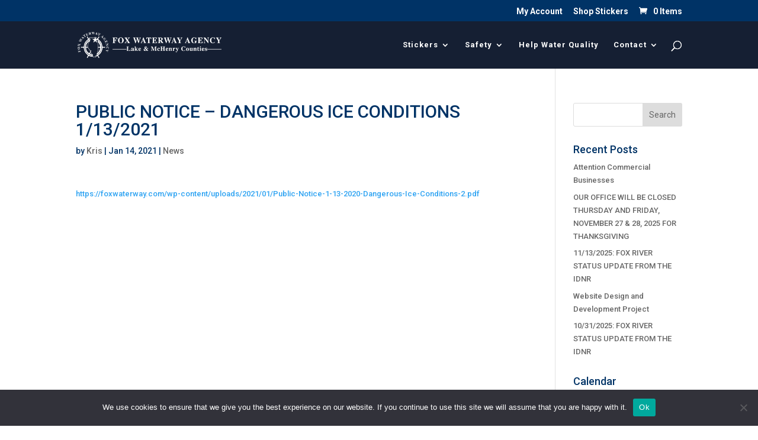

--- FILE ---
content_type: text/html; charset=utf-8
request_url: https://www.google.com/recaptcha/api2/anchor?ar=1&k=6Lcp1uwUAAAAAAYNXIiIDwLG_WnqadkbDJ-mJYwi&co=aHR0cHM6Ly9mb3h3YXRlcndheS5jb206NDQz&hl=en&v=9TiwnJFHeuIw_s0wSd3fiKfN&size=invisible&anchor-ms=20000&execute-ms=30000&cb=z18fr883frad
body_size: 48276
content:
<!DOCTYPE HTML><html dir="ltr" lang="en"><head><meta http-equiv="Content-Type" content="text/html; charset=UTF-8">
<meta http-equiv="X-UA-Compatible" content="IE=edge">
<title>reCAPTCHA</title>
<style type="text/css">
/* cyrillic-ext */
@font-face {
  font-family: 'Roboto';
  font-style: normal;
  font-weight: 400;
  font-stretch: 100%;
  src: url(//fonts.gstatic.com/s/roboto/v48/KFO7CnqEu92Fr1ME7kSn66aGLdTylUAMa3GUBHMdazTgWw.woff2) format('woff2');
  unicode-range: U+0460-052F, U+1C80-1C8A, U+20B4, U+2DE0-2DFF, U+A640-A69F, U+FE2E-FE2F;
}
/* cyrillic */
@font-face {
  font-family: 'Roboto';
  font-style: normal;
  font-weight: 400;
  font-stretch: 100%;
  src: url(//fonts.gstatic.com/s/roboto/v48/KFO7CnqEu92Fr1ME7kSn66aGLdTylUAMa3iUBHMdazTgWw.woff2) format('woff2');
  unicode-range: U+0301, U+0400-045F, U+0490-0491, U+04B0-04B1, U+2116;
}
/* greek-ext */
@font-face {
  font-family: 'Roboto';
  font-style: normal;
  font-weight: 400;
  font-stretch: 100%;
  src: url(//fonts.gstatic.com/s/roboto/v48/KFO7CnqEu92Fr1ME7kSn66aGLdTylUAMa3CUBHMdazTgWw.woff2) format('woff2');
  unicode-range: U+1F00-1FFF;
}
/* greek */
@font-face {
  font-family: 'Roboto';
  font-style: normal;
  font-weight: 400;
  font-stretch: 100%;
  src: url(//fonts.gstatic.com/s/roboto/v48/KFO7CnqEu92Fr1ME7kSn66aGLdTylUAMa3-UBHMdazTgWw.woff2) format('woff2');
  unicode-range: U+0370-0377, U+037A-037F, U+0384-038A, U+038C, U+038E-03A1, U+03A3-03FF;
}
/* math */
@font-face {
  font-family: 'Roboto';
  font-style: normal;
  font-weight: 400;
  font-stretch: 100%;
  src: url(//fonts.gstatic.com/s/roboto/v48/KFO7CnqEu92Fr1ME7kSn66aGLdTylUAMawCUBHMdazTgWw.woff2) format('woff2');
  unicode-range: U+0302-0303, U+0305, U+0307-0308, U+0310, U+0312, U+0315, U+031A, U+0326-0327, U+032C, U+032F-0330, U+0332-0333, U+0338, U+033A, U+0346, U+034D, U+0391-03A1, U+03A3-03A9, U+03B1-03C9, U+03D1, U+03D5-03D6, U+03F0-03F1, U+03F4-03F5, U+2016-2017, U+2034-2038, U+203C, U+2040, U+2043, U+2047, U+2050, U+2057, U+205F, U+2070-2071, U+2074-208E, U+2090-209C, U+20D0-20DC, U+20E1, U+20E5-20EF, U+2100-2112, U+2114-2115, U+2117-2121, U+2123-214F, U+2190, U+2192, U+2194-21AE, U+21B0-21E5, U+21F1-21F2, U+21F4-2211, U+2213-2214, U+2216-22FF, U+2308-230B, U+2310, U+2319, U+231C-2321, U+2336-237A, U+237C, U+2395, U+239B-23B7, U+23D0, U+23DC-23E1, U+2474-2475, U+25AF, U+25B3, U+25B7, U+25BD, U+25C1, U+25CA, U+25CC, U+25FB, U+266D-266F, U+27C0-27FF, U+2900-2AFF, U+2B0E-2B11, U+2B30-2B4C, U+2BFE, U+3030, U+FF5B, U+FF5D, U+1D400-1D7FF, U+1EE00-1EEFF;
}
/* symbols */
@font-face {
  font-family: 'Roboto';
  font-style: normal;
  font-weight: 400;
  font-stretch: 100%;
  src: url(//fonts.gstatic.com/s/roboto/v48/KFO7CnqEu92Fr1ME7kSn66aGLdTylUAMaxKUBHMdazTgWw.woff2) format('woff2');
  unicode-range: U+0001-000C, U+000E-001F, U+007F-009F, U+20DD-20E0, U+20E2-20E4, U+2150-218F, U+2190, U+2192, U+2194-2199, U+21AF, U+21E6-21F0, U+21F3, U+2218-2219, U+2299, U+22C4-22C6, U+2300-243F, U+2440-244A, U+2460-24FF, U+25A0-27BF, U+2800-28FF, U+2921-2922, U+2981, U+29BF, U+29EB, U+2B00-2BFF, U+4DC0-4DFF, U+FFF9-FFFB, U+10140-1018E, U+10190-1019C, U+101A0, U+101D0-101FD, U+102E0-102FB, U+10E60-10E7E, U+1D2C0-1D2D3, U+1D2E0-1D37F, U+1F000-1F0FF, U+1F100-1F1AD, U+1F1E6-1F1FF, U+1F30D-1F30F, U+1F315, U+1F31C, U+1F31E, U+1F320-1F32C, U+1F336, U+1F378, U+1F37D, U+1F382, U+1F393-1F39F, U+1F3A7-1F3A8, U+1F3AC-1F3AF, U+1F3C2, U+1F3C4-1F3C6, U+1F3CA-1F3CE, U+1F3D4-1F3E0, U+1F3ED, U+1F3F1-1F3F3, U+1F3F5-1F3F7, U+1F408, U+1F415, U+1F41F, U+1F426, U+1F43F, U+1F441-1F442, U+1F444, U+1F446-1F449, U+1F44C-1F44E, U+1F453, U+1F46A, U+1F47D, U+1F4A3, U+1F4B0, U+1F4B3, U+1F4B9, U+1F4BB, U+1F4BF, U+1F4C8-1F4CB, U+1F4D6, U+1F4DA, U+1F4DF, U+1F4E3-1F4E6, U+1F4EA-1F4ED, U+1F4F7, U+1F4F9-1F4FB, U+1F4FD-1F4FE, U+1F503, U+1F507-1F50B, U+1F50D, U+1F512-1F513, U+1F53E-1F54A, U+1F54F-1F5FA, U+1F610, U+1F650-1F67F, U+1F687, U+1F68D, U+1F691, U+1F694, U+1F698, U+1F6AD, U+1F6B2, U+1F6B9-1F6BA, U+1F6BC, U+1F6C6-1F6CF, U+1F6D3-1F6D7, U+1F6E0-1F6EA, U+1F6F0-1F6F3, U+1F6F7-1F6FC, U+1F700-1F7FF, U+1F800-1F80B, U+1F810-1F847, U+1F850-1F859, U+1F860-1F887, U+1F890-1F8AD, U+1F8B0-1F8BB, U+1F8C0-1F8C1, U+1F900-1F90B, U+1F93B, U+1F946, U+1F984, U+1F996, U+1F9E9, U+1FA00-1FA6F, U+1FA70-1FA7C, U+1FA80-1FA89, U+1FA8F-1FAC6, U+1FACE-1FADC, U+1FADF-1FAE9, U+1FAF0-1FAF8, U+1FB00-1FBFF;
}
/* vietnamese */
@font-face {
  font-family: 'Roboto';
  font-style: normal;
  font-weight: 400;
  font-stretch: 100%;
  src: url(//fonts.gstatic.com/s/roboto/v48/KFO7CnqEu92Fr1ME7kSn66aGLdTylUAMa3OUBHMdazTgWw.woff2) format('woff2');
  unicode-range: U+0102-0103, U+0110-0111, U+0128-0129, U+0168-0169, U+01A0-01A1, U+01AF-01B0, U+0300-0301, U+0303-0304, U+0308-0309, U+0323, U+0329, U+1EA0-1EF9, U+20AB;
}
/* latin-ext */
@font-face {
  font-family: 'Roboto';
  font-style: normal;
  font-weight: 400;
  font-stretch: 100%;
  src: url(//fonts.gstatic.com/s/roboto/v48/KFO7CnqEu92Fr1ME7kSn66aGLdTylUAMa3KUBHMdazTgWw.woff2) format('woff2');
  unicode-range: U+0100-02BA, U+02BD-02C5, U+02C7-02CC, U+02CE-02D7, U+02DD-02FF, U+0304, U+0308, U+0329, U+1D00-1DBF, U+1E00-1E9F, U+1EF2-1EFF, U+2020, U+20A0-20AB, U+20AD-20C0, U+2113, U+2C60-2C7F, U+A720-A7FF;
}
/* latin */
@font-face {
  font-family: 'Roboto';
  font-style: normal;
  font-weight: 400;
  font-stretch: 100%;
  src: url(//fonts.gstatic.com/s/roboto/v48/KFO7CnqEu92Fr1ME7kSn66aGLdTylUAMa3yUBHMdazQ.woff2) format('woff2');
  unicode-range: U+0000-00FF, U+0131, U+0152-0153, U+02BB-02BC, U+02C6, U+02DA, U+02DC, U+0304, U+0308, U+0329, U+2000-206F, U+20AC, U+2122, U+2191, U+2193, U+2212, U+2215, U+FEFF, U+FFFD;
}
/* cyrillic-ext */
@font-face {
  font-family: 'Roboto';
  font-style: normal;
  font-weight: 500;
  font-stretch: 100%;
  src: url(//fonts.gstatic.com/s/roboto/v48/KFO7CnqEu92Fr1ME7kSn66aGLdTylUAMa3GUBHMdazTgWw.woff2) format('woff2');
  unicode-range: U+0460-052F, U+1C80-1C8A, U+20B4, U+2DE0-2DFF, U+A640-A69F, U+FE2E-FE2F;
}
/* cyrillic */
@font-face {
  font-family: 'Roboto';
  font-style: normal;
  font-weight: 500;
  font-stretch: 100%;
  src: url(//fonts.gstatic.com/s/roboto/v48/KFO7CnqEu92Fr1ME7kSn66aGLdTylUAMa3iUBHMdazTgWw.woff2) format('woff2');
  unicode-range: U+0301, U+0400-045F, U+0490-0491, U+04B0-04B1, U+2116;
}
/* greek-ext */
@font-face {
  font-family: 'Roboto';
  font-style: normal;
  font-weight: 500;
  font-stretch: 100%;
  src: url(//fonts.gstatic.com/s/roboto/v48/KFO7CnqEu92Fr1ME7kSn66aGLdTylUAMa3CUBHMdazTgWw.woff2) format('woff2');
  unicode-range: U+1F00-1FFF;
}
/* greek */
@font-face {
  font-family: 'Roboto';
  font-style: normal;
  font-weight: 500;
  font-stretch: 100%;
  src: url(//fonts.gstatic.com/s/roboto/v48/KFO7CnqEu92Fr1ME7kSn66aGLdTylUAMa3-UBHMdazTgWw.woff2) format('woff2');
  unicode-range: U+0370-0377, U+037A-037F, U+0384-038A, U+038C, U+038E-03A1, U+03A3-03FF;
}
/* math */
@font-face {
  font-family: 'Roboto';
  font-style: normal;
  font-weight: 500;
  font-stretch: 100%;
  src: url(//fonts.gstatic.com/s/roboto/v48/KFO7CnqEu92Fr1ME7kSn66aGLdTylUAMawCUBHMdazTgWw.woff2) format('woff2');
  unicode-range: U+0302-0303, U+0305, U+0307-0308, U+0310, U+0312, U+0315, U+031A, U+0326-0327, U+032C, U+032F-0330, U+0332-0333, U+0338, U+033A, U+0346, U+034D, U+0391-03A1, U+03A3-03A9, U+03B1-03C9, U+03D1, U+03D5-03D6, U+03F0-03F1, U+03F4-03F5, U+2016-2017, U+2034-2038, U+203C, U+2040, U+2043, U+2047, U+2050, U+2057, U+205F, U+2070-2071, U+2074-208E, U+2090-209C, U+20D0-20DC, U+20E1, U+20E5-20EF, U+2100-2112, U+2114-2115, U+2117-2121, U+2123-214F, U+2190, U+2192, U+2194-21AE, U+21B0-21E5, U+21F1-21F2, U+21F4-2211, U+2213-2214, U+2216-22FF, U+2308-230B, U+2310, U+2319, U+231C-2321, U+2336-237A, U+237C, U+2395, U+239B-23B7, U+23D0, U+23DC-23E1, U+2474-2475, U+25AF, U+25B3, U+25B7, U+25BD, U+25C1, U+25CA, U+25CC, U+25FB, U+266D-266F, U+27C0-27FF, U+2900-2AFF, U+2B0E-2B11, U+2B30-2B4C, U+2BFE, U+3030, U+FF5B, U+FF5D, U+1D400-1D7FF, U+1EE00-1EEFF;
}
/* symbols */
@font-face {
  font-family: 'Roboto';
  font-style: normal;
  font-weight: 500;
  font-stretch: 100%;
  src: url(//fonts.gstatic.com/s/roboto/v48/KFO7CnqEu92Fr1ME7kSn66aGLdTylUAMaxKUBHMdazTgWw.woff2) format('woff2');
  unicode-range: U+0001-000C, U+000E-001F, U+007F-009F, U+20DD-20E0, U+20E2-20E4, U+2150-218F, U+2190, U+2192, U+2194-2199, U+21AF, U+21E6-21F0, U+21F3, U+2218-2219, U+2299, U+22C4-22C6, U+2300-243F, U+2440-244A, U+2460-24FF, U+25A0-27BF, U+2800-28FF, U+2921-2922, U+2981, U+29BF, U+29EB, U+2B00-2BFF, U+4DC0-4DFF, U+FFF9-FFFB, U+10140-1018E, U+10190-1019C, U+101A0, U+101D0-101FD, U+102E0-102FB, U+10E60-10E7E, U+1D2C0-1D2D3, U+1D2E0-1D37F, U+1F000-1F0FF, U+1F100-1F1AD, U+1F1E6-1F1FF, U+1F30D-1F30F, U+1F315, U+1F31C, U+1F31E, U+1F320-1F32C, U+1F336, U+1F378, U+1F37D, U+1F382, U+1F393-1F39F, U+1F3A7-1F3A8, U+1F3AC-1F3AF, U+1F3C2, U+1F3C4-1F3C6, U+1F3CA-1F3CE, U+1F3D4-1F3E0, U+1F3ED, U+1F3F1-1F3F3, U+1F3F5-1F3F7, U+1F408, U+1F415, U+1F41F, U+1F426, U+1F43F, U+1F441-1F442, U+1F444, U+1F446-1F449, U+1F44C-1F44E, U+1F453, U+1F46A, U+1F47D, U+1F4A3, U+1F4B0, U+1F4B3, U+1F4B9, U+1F4BB, U+1F4BF, U+1F4C8-1F4CB, U+1F4D6, U+1F4DA, U+1F4DF, U+1F4E3-1F4E6, U+1F4EA-1F4ED, U+1F4F7, U+1F4F9-1F4FB, U+1F4FD-1F4FE, U+1F503, U+1F507-1F50B, U+1F50D, U+1F512-1F513, U+1F53E-1F54A, U+1F54F-1F5FA, U+1F610, U+1F650-1F67F, U+1F687, U+1F68D, U+1F691, U+1F694, U+1F698, U+1F6AD, U+1F6B2, U+1F6B9-1F6BA, U+1F6BC, U+1F6C6-1F6CF, U+1F6D3-1F6D7, U+1F6E0-1F6EA, U+1F6F0-1F6F3, U+1F6F7-1F6FC, U+1F700-1F7FF, U+1F800-1F80B, U+1F810-1F847, U+1F850-1F859, U+1F860-1F887, U+1F890-1F8AD, U+1F8B0-1F8BB, U+1F8C0-1F8C1, U+1F900-1F90B, U+1F93B, U+1F946, U+1F984, U+1F996, U+1F9E9, U+1FA00-1FA6F, U+1FA70-1FA7C, U+1FA80-1FA89, U+1FA8F-1FAC6, U+1FACE-1FADC, U+1FADF-1FAE9, U+1FAF0-1FAF8, U+1FB00-1FBFF;
}
/* vietnamese */
@font-face {
  font-family: 'Roboto';
  font-style: normal;
  font-weight: 500;
  font-stretch: 100%;
  src: url(//fonts.gstatic.com/s/roboto/v48/KFO7CnqEu92Fr1ME7kSn66aGLdTylUAMa3OUBHMdazTgWw.woff2) format('woff2');
  unicode-range: U+0102-0103, U+0110-0111, U+0128-0129, U+0168-0169, U+01A0-01A1, U+01AF-01B0, U+0300-0301, U+0303-0304, U+0308-0309, U+0323, U+0329, U+1EA0-1EF9, U+20AB;
}
/* latin-ext */
@font-face {
  font-family: 'Roboto';
  font-style: normal;
  font-weight: 500;
  font-stretch: 100%;
  src: url(//fonts.gstatic.com/s/roboto/v48/KFO7CnqEu92Fr1ME7kSn66aGLdTylUAMa3KUBHMdazTgWw.woff2) format('woff2');
  unicode-range: U+0100-02BA, U+02BD-02C5, U+02C7-02CC, U+02CE-02D7, U+02DD-02FF, U+0304, U+0308, U+0329, U+1D00-1DBF, U+1E00-1E9F, U+1EF2-1EFF, U+2020, U+20A0-20AB, U+20AD-20C0, U+2113, U+2C60-2C7F, U+A720-A7FF;
}
/* latin */
@font-face {
  font-family: 'Roboto';
  font-style: normal;
  font-weight: 500;
  font-stretch: 100%;
  src: url(//fonts.gstatic.com/s/roboto/v48/KFO7CnqEu92Fr1ME7kSn66aGLdTylUAMa3yUBHMdazQ.woff2) format('woff2');
  unicode-range: U+0000-00FF, U+0131, U+0152-0153, U+02BB-02BC, U+02C6, U+02DA, U+02DC, U+0304, U+0308, U+0329, U+2000-206F, U+20AC, U+2122, U+2191, U+2193, U+2212, U+2215, U+FEFF, U+FFFD;
}
/* cyrillic-ext */
@font-face {
  font-family: 'Roboto';
  font-style: normal;
  font-weight: 900;
  font-stretch: 100%;
  src: url(//fonts.gstatic.com/s/roboto/v48/KFO7CnqEu92Fr1ME7kSn66aGLdTylUAMa3GUBHMdazTgWw.woff2) format('woff2');
  unicode-range: U+0460-052F, U+1C80-1C8A, U+20B4, U+2DE0-2DFF, U+A640-A69F, U+FE2E-FE2F;
}
/* cyrillic */
@font-face {
  font-family: 'Roboto';
  font-style: normal;
  font-weight: 900;
  font-stretch: 100%;
  src: url(//fonts.gstatic.com/s/roboto/v48/KFO7CnqEu92Fr1ME7kSn66aGLdTylUAMa3iUBHMdazTgWw.woff2) format('woff2');
  unicode-range: U+0301, U+0400-045F, U+0490-0491, U+04B0-04B1, U+2116;
}
/* greek-ext */
@font-face {
  font-family: 'Roboto';
  font-style: normal;
  font-weight: 900;
  font-stretch: 100%;
  src: url(//fonts.gstatic.com/s/roboto/v48/KFO7CnqEu92Fr1ME7kSn66aGLdTylUAMa3CUBHMdazTgWw.woff2) format('woff2');
  unicode-range: U+1F00-1FFF;
}
/* greek */
@font-face {
  font-family: 'Roboto';
  font-style: normal;
  font-weight: 900;
  font-stretch: 100%;
  src: url(//fonts.gstatic.com/s/roboto/v48/KFO7CnqEu92Fr1ME7kSn66aGLdTylUAMa3-UBHMdazTgWw.woff2) format('woff2');
  unicode-range: U+0370-0377, U+037A-037F, U+0384-038A, U+038C, U+038E-03A1, U+03A3-03FF;
}
/* math */
@font-face {
  font-family: 'Roboto';
  font-style: normal;
  font-weight: 900;
  font-stretch: 100%;
  src: url(//fonts.gstatic.com/s/roboto/v48/KFO7CnqEu92Fr1ME7kSn66aGLdTylUAMawCUBHMdazTgWw.woff2) format('woff2');
  unicode-range: U+0302-0303, U+0305, U+0307-0308, U+0310, U+0312, U+0315, U+031A, U+0326-0327, U+032C, U+032F-0330, U+0332-0333, U+0338, U+033A, U+0346, U+034D, U+0391-03A1, U+03A3-03A9, U+03B1-03C9, U+03D1, U+03D5-03D6, U+03F0-03F1, U+03F4-03F5, U+2016-2017, U+2034-2038, U+203C, U+2040, U+2043, U+2047, U+2050, U+2057, U+205F, U+2070-2071, U+2074-208E, U+2090-209C, U+20D0-20DC, U+20E1, U+20E5-20EF, U+2100-2112, U+2114-2115, U+2117-2121, U+2123-214F, U+2190, U+2192, U+2194-21AE, U+21B0-21E5, U+21F1-21F2, U+21F4-2211, U+2213-2214, U+2216-22FF, U+2308-230B, U+2310, U+2319, U+231C-2321, U+2336-237A, U+237C, U+2395, U+239B-23B7, U+23D0, U+23DC-23E1, U+2474-2475, U+25AF, U+25B3, U+25B7, U+25BD, U+25C1, U+25CA, U+25CC, U+25FB, U+266D-266F, U+27C0-27FF, U+2900-2AFF, U+2B0E-2B11, U+2B30-2B4C, U+2BFE, U+3030, U+FF5B, U+FF5D, U+1D400-1D7FF, U+1EE00-1EEFF;
}
/* symbols */
@font-face {
  font-family: 'Roboto';
  font-style: normal;
  font-weight: 900;
  font-stretch: 100%;
  src: url(//fonts.gstatic.com/s/roboto/v48/KFO7CnqEu92Fr1ME7kSn66aGLdTylUAMaxKUBHMdazTgWw.woff2) format('woff2');
  unicode-range: U+0001-000C, U+000E-001F, U+007F-009F, U+20DD-20E0, U+20E2-20E4, U+2150-218F, U+2190, U+2192, U+2194-2199, U+21AF, U+21E6-21F0, U+21F3, U+2218-2219, U+2299, U+22C4-22C6, U+2300-243F, U+2440-244A, U+2460-24FF, U+25A0-27BF, U+2800-28FF, U+2921-2922, U+2981, U+29BF, U+29EB, U+2B00-2BFF, U+4DC0-4DFF, U+FFF9-FFFB, U+10140-1018E, U+10190-1019C, U+101A0, U+101D0-101FD, U+102E0-102FB, U+10E60-10E7E, U+1D2C0-1D2D3, U+1D2E0-1D37F, U+1F000-1F0FF, U+1F100-1F1AD, U+1F1E6-1F1FF, U+1F30D-1F30F, U+1F315, U+1F31C, U+1F31E, U+1F320-1F32C, U+1F336, U+1F378, U+1F37D, U+1F382, U+1F393-1F39F, U+1F3A7-1F3A8, U+1F3AC-1F3AF, U+1F3C2, U+1F3C4-1F3C6, U+1F3CA-1F3CE, U+1F3D4-1F3E0, U+1F3ED, U+1F3F1-1F3F3, U+1F3F5-1F3F7, U+1F408, U+1F415, U+1F41F, U+1F426, U+1F43F, U+1F441-1F442, U+1F444, U+1F446-1F449, U+1F44C-1F44E, U+1F453, U+1F46A, U+1F47D, U+1F4A3, U+1F4B0, U+1F4B3, U+1F4B9, U+1F4BB, U+1F4BF, U+1F4C8-1F4CB, U+1F4D6, U+1F4DA, U+1F4DF, U+1F4E3-1F4E6, U+1F4EA-1F4ED, U+1F4F7, U+1F4F9-1F4FB, U+1F4FD-1F4FE, U+1F503, U+1F507-1F50B, U+1F50D, U+1F512-1F513, U+1F53E-1F54A, U+1F54F-1F5FA, U+1F610, U+1F650-1F67F, U+1F687, U+1F68D, U+1F691, U+1F694, U+1F698, U+1F6AD, U+1F6B2, U+1F6B9-1F6BA, U+1F6BC, U+1F6C6-1F6CF, U+1F6D3-1F6D7, U+1F6E0-1F6EA, U+1F6F0-1F6F3, U+1F6F7-1F6FC, U+1F700-1F7FF, U+1F800-1F80B, U+1F810-1F847, U+1F850-1F859, U+1F860-1F887, U+1F890-1F8AD, U+1F8B0-1F8BB, U+1F8C0-1F8C1, U+1F900-1F90B, U+1F93B, U+1F946, U+1F984, U+1F996, U+1F9E9, U+1FA00-1FA6F, U+1FA70-1FA7C, U+1FA80-1FA89, U+1FA8F-1FAC6, U+1FACE-1FADC, U+1FADF-1FAE9, U+1FAF0-1FAF8, U+1FB00-1FBFF;
}
/* vietnamese */
@font-face {
  font-family: 'Roboto';
  font-style: normal;
  font-weight: 900;
  font-stretch: 100%;
  src: url(//fonts.gstatic.com/s/roboto/v48/KFO7CnqEu92Fr1ME7kSn66aGLdTylUAMa3OUBHMdazTgWw.woff2) format('woff2');
  unicode-range: U+0102-0103, U+0110-0111, U+0128-0129, U+0168-0169, U+01A0-01A1, U+01AF-01B0, U+0300-0301, U+0303-0304, U+0308-0309, U+0323, U+0329, U+1EA0-1EF9, U+20AB;
}
/* latin-ext */
@font-face {
  font-family: 'Roboto';
  font-style: normal;
  font-weight: 900;
  font-stretch: 100%;
  src: url(//fonts.gstatic.com/s/roboto/v48/KFO7CnqEu92Fr1ME7kSn66aGLdTylUAMa3KUBHMdazTgWw.woff2) format('woff2');
  unicode-range: U+0100-02BA, U+02BD-02C5, U+02C7-02CC, U+02CE-02D7, U+02DD-02FF, U+0304, U+0308, U+0329, U+1D00-1DBF, U+1E00-1E9F, U+1EF2-1EFF, U+2020, U+20A0-20AB, U+20AD-20C0, U+2113, U+2C60-2C7F, U+A720-A7FF;
}
/* latin */
@font-face {
  font-family: 'Roboto';
  font-style: normal;
  font-weight: 900;
  font-stretch: 100%;
  src: url(//fonts.gstatic.com/s/roboto/v48/KFO7CnqEu92Fr1ME7kSn66aGLdTylUAMa3yUBHMdazQ.woff2) format('woff2');
  unicode-range: U+0000-00FF, U+0131, U+0152-0153, U+02BB-02BC, U+02C6, U+02DA, U+02DC, U+0304, U+0308, U+0329, U+2000-206F, U+20AC, U+2122, U+2191, U+2193, U+2212, U+2215, U+FEFF, U+FFFD;
}

</style>
<link rel="stylesheet" type="text/css" href="https://www.gstatic.com/recaptcha/releases/9TiwnJFHeuIw_s0wSd3fiKfN/styles__ltr.css">
<script nonce="76ASFVFtdlBg4LbGSVt2ww" type="text/javascript">window['__recaptcha_api'] = 'https://www.google.com/recaptcha/api2/';</script>
<script type="text/javascript" src="https://www.gstatic.com/recaptcha/releases/9TiwnJFHeuIw_s0wSd3fiKfN/recaptcha__en.js" nonce="76ASFVFtdlBg4LbGSVt2ww">
      
    </script></head>
<body><div id="rc-anchor-alert" class="rc-anchor-alert"></div>
<input type="hidden" id="recaptcha-token" value="[base64]">
<script type="text/javascript" nonce="76ASFVFtdlBg4LbGSVt2ww">
      recaptcha.anchor.Main.init("[\x22ainput\x22,[\x22bgdata\x22,\x22\x22,\[base64]/[base64]/bmV3IFpbdF0obVswXSk6Sz09Mj9uZXcgWlt0XShtWzBdLG1bMV0pOks9PTM/bmV3IFpbdF0obVswXSxtWzFdLG1bMl0pOks9PTQ/[base64]/[base64]/[base64]/[base64]/[base64]/[base64]/[base64]/[base64]/[base64]/[base64]/[base64]/[base64]/[base64]/[base64]\\u003d\\u003d\x22,\[base64]\\u003d\x22,\[base64]/Dq8K1wqJYw6d/w68Qw7Q6Px/CrBfDilMjw5HCiDBCC8Omwrsgwp5bIsKbw6zCocOYPsK9wpLDkg3CmjDCpjbDlsKdESUuwq9xWXImwoTDonohIhvCk8K7AcKXNUTDvMOER8OWUsKmQ1HDliXCrMOYTUsmWMOAc8KRwpDDm3/Ds1cNwqrDhMOhR8Ohw53CjXPDicODw5zDlMKALsOPwoHDoRRBw6pyI8KWw7PDmXdKY23DiCBNw6/CjsKtbMO1w5zDrMKQCMK0w4dbTMOhY8K6IcK7NkYgwplowrF+woRiwpnDhmRvwpxRQVrChEwzwrHDoMOUGTkff3FJYyLDhMOdwrPDoj5Vw7kgHy5JAnBawrM9W3oSIU0zCk/ChDxpw6nDpxHCp8Krw53CmWx7LnYSwpDDiHHCpMOrw6Zmw6xdw7XDrcKKwoMvbDjCh8K3wrEfwoRnwpnCicKGw4rDo29XezVgw6xVJFohVAjDn8KuwrtFYXdGTUk/wq3CtnTDt2zDlDDCuC/DlMKnXjoDw5vDug15w5XCi8OIMSXDm8OHScKLwpJnZMKYw7RFOw7DsH7DokbDlEpUwplhw7cadcKxw6kZwqpBIiRIw7XCpjzDuEU/w4dNZDnCocK7ciI3wokyW8O2XMO+wo3DvMKpZ01vwpsBwq0DM8OZw4IKHMKhw4tyQMKRwp13d8OWwowVP8KyB8O5FMK5G8OvZ8OyMRPCkMKsw69EwoXDpDPCs2PChsKswoUHZVkKF0fCk8O5woDDiAzCucK5fMKQJxEcSsK/wrdAEMOxwpMYTMOWwptfW8OhDsOqw4YzCcKJCcOUwpfCmX5/w6wYX1rDuVPCm8KywpvDkmY5EijDscOdwoA9w4XCs8OXw6jDq1nCogs9Pkc8D8Omwp5raMO+w43ClsKIacKhDcKowp0zwp/[base64]/CnsOjwqXDiwtYw4rClsOmMT1ywqI8w5oBHR/DhFxLMcOXwrh8wp/DhD91woN8IcKWZcKDwoPCosKgwpbCuHMIwoJ8wpXCpcOcwqfDmTvDtcO3EMKGwozCghxgDXcyKBnCh8KTwo9Aw4Faw7NgC8KMf8KDwrDDiiDCuSRSw5d7G13Dl8K8wrEdeGFPD8KgwrkzScO/YEFfw44ew5JdWwjCisOjw6rCm8OBbiF0w7DDq8Kww4zDnzDDuULDmlvCg8Ogw7Vcw4cUw4vDmUrCtgsQw6wfXhjDoMKDIzLDlcKDCTfCr8OhQcKYcjzDlsKMwqDChXFjfMOMw77ClzcBw4d3wo3DpjQWw4cfYyVYXcOewohlwoQhwq4fJWF9w5lhwoRIQk0zLsOEw6/[base64]/[base64]/CiMK/BsOIUBjDtMOLCVl1FX0Rc8ObFEUlw6oiC8Ouw7bCoUZCBEjCiyvCizgiV8Kiwo9CW2EzVzPCoMKbw5YWE8KCd8OeZTJ3w6R9wpvCohrChcKxw5zDn8K0w7vDixoOwpzCj2EMwqHDvsKvb8Kqw57CkcKNVnTDgcK7H8KPe8KLw7pvB8OHTHjDg8KtJx/[base64]/w6nCqGArw54qQMKlPMODUcK/w43Ci8OZLUfCk2UOw4EqwqQVw4Utw4dDaMOJw7HCjCoMKcOlGFrDn8KlBlbDqU1LaW7Dl3DDvkrDu8KPw5xPwqdXFiPDsD8Kwo7DnMKdw4lHTcKYQEnDlBPDgsOxw4E5bsOhw4V1RcOuw7nDocKow7vDg8OuwogWw6R1UsO/wqtSw6DCgiQbBsKIwr7DiAUjwoHDmsOdCCkZw7t+wqXDosKkwr8JfMKPwqwDw7zDp8OLCcKfKsOAw5EdXS7CpMOyw5d1EBTDjUnCsyE2w67CsU4awqPCtsOBHsOeBh0PwqTDoMOwOlnDn8O9EnXDvhbDjAzCtH4bZsOARsKZesOtwpRuw5Erw6HDssKNwovDoi/Cs8O/[base64]/[base64]/wqtvw4xTf215CTQYwrvCgDZEecOIw73Du8Kae3jDosKkSRUIwoh5ccOPwqTCn8Kjw7tfWz4IwoZrJsKvJwzCn8KZwrMFwo3Dt8O/[base64]/[base64]/CtMOTaxtVTkNzw7MmwobDt2TCuWhcw7ENI8O2GcOawoUSZcOkPF8+wpTCnsKmVsO6wqbDi2QeN8K+w7bCmMOeZjLCvMOSe8Odw7rDvMKSOsOWdsO3worDnVkdw5Q6w6zCvzwaFMKvYRBGw4rCqTPCn8OBVMOFY8OewozCrcO/EsO0wpbDuMOUw5JoQkdWwrDCqsKdwrdSRsOhKsKxwrFJJ8KswoFUw4zCgcOCRcO1w4/DqMKMLH/DtQHDvMK9w7XCssKqSGN+NcOPbsOlwrQUwok/CB4XCzpCw6zCiFXCmcO2VCfDsn3CrGMydnvDmmo5J8KSfsO1NXzCu3vDn8KiwqlZwoUUGDTCgsKow5Y3WXTCuiLDimg9FMO5w5/DvE9ywqTDmsOKBgMVw43Dr8Kme0vDv0Qzw61ma8KCSsKVw6HDsn3Dk8O3w7nCtsK+wqdCe8OPwpHClSE7w5jDg8O1VwXCuRwZMCzClF7DncOkw5NTKR/[base64]/woHDhGXDuxggfiJ4I1DDjsOcw5TCukUOUsOEHsOTwrLDicOfN8Kow7ktPcO/[base64]/Do8OPw4/CpyBNwofDqynCscK+eMKKw7rCkQtLw65PO8OMw6tkAnfCp2cXZcOLw4jDvsO8w4zDtRtewqItIzDDpAzDq0fDmMONQA4zw6TDisOew4rDjsKgwr7Ch8OFHj7CicKtw4PCqVNRw6TCtnzDn8OqRsKYwrnDksKPeTDDkh3CqcKkF8Oowp/Cv0JawqPCpMO0w40kGMKuRBjDqcKicwcow6XCiCYbYsOWwqwFZsKewqELwqcPwpUNw60MdsO8w5bCksK2w6nDlMKHdx7Diz3DkRLCmUptw7PCoTECOsKTw7VHPsK8DX56XxxyV8Okw5PDpMOlw7zCscK1RcOCFmMxOcKdZ3YKwpbDg8ORw6HCm8OEw7Abw55LK8ODwp/DkALDrklUw7tIw6lfwr/[base64]/[base64]/CisOSw7LDuDjDpHMSVsKSbQDDjkPCtMOIwocbY8KeSAg2X8KHw67CmTfDicKfBsOew6/DqMKPwoN4Uz/CtmHDrAMHw7x1wqzDlsOkw4HDqsKzw5rDjAd3XsKWX0o2QF3Dv2c2wpHCpl7CiG7DmMOmwrJMwpoODMKCJ8OdTsKhw59fbijCjMKCw4VdZ8OueRPDqcKuwqTDlcK1TwzCk2ddcsKDwrrCgmfCii/CggHCoMOePsK/[base64]/Dm8KSwplowpbCvQwvw74qNSYUZcKDw7rDshrCqj7CpxRnw4vCrMOfCEjCpgZAe03CvVTCt1UYw5pFw6jDuMKmw5rDmHjDnMKRw5LCtMOGw5hQLMKmAsO/TWNwL2RaR8K/[base64]/DpcOgw53CncKSw5vClsKfw7vCsMKjw7fDqDlHaFlwfsKhwpZFRXXCmD/DoiTCq8KRF8O5w4IjZcOzIcKCS8OMQ2d1CMOrAktwbxvChz3DtT1sCMOcw6vDrcOow4kRFlLClF06w7PDiRPCnFZ2wp7DnsOAMBHDgGvCgMOsMmDDkHzDrsOndMKPGMKAw4vCu8ODwqYNwqnDtMOjYnjCnwbCr1/Cn3Zhw4jDuk0qT3NWFMOOfMOpw77DvMKKLMOlwrYebsOWwpPDh8KUw6vDkcKiwoXCjGHCgA7ClBk8Y3zCg2jCuALDuMKmDcK+ThEnb2LDh8OPP13CtcOCw53Dr8OoXjEPw6TDkDTDjMO/w7tNw7QcMMK9AsO+VsKMNw/DtmPDp8KvI3Fhw7Bswq58woTDqHcieUUfWcOww4lpZzbDh8KwV8KhBcKzw5Bew4vDkBbChUvCpRrDhcKHDcKVB2hHICtYWcKcCsOiNcKiPk1bw5PDtSzDncOvAcK4wofCs8Kwwrx+csO/wqbCsS3CgsK3wo/CiQd0wpNTw5bCocKgw7DClXvDmh4gwr7ClcKAw4cnwpDDsj0bwqXClWlcK8OuNsOLwpNuw6hNw5PCssOWPBxdw6lXwq7CiEjDpXjDnWTDtnslw6d5a8KSWT3DsxseS10EW8OWwofCmA9jw7DDocO6w4rDu1pEC0g6w7/CsXDDn1oDDwRDWcKSwocBR8OPw6TDmVhSOMORwr7CpsKsdcOJAMOBwplIR8OLBgoeE8Oxwr/CrcKVwqF4w4NVHC3CqzfCvMK+w4bDi8KiNTkkbFceE0rDmmTCjTTDoQVbwozCg1HCuDLClcKHw5wcwro2EnwHEMO/w7XDrzs+wozCvgwawq3Cs2Esw7cow7Naw5kOw6HCpMOsBsOGwptfI1JXw5DDpFbCscK3UlJuwo7CgjgSMcKhBAwQGihHEMKTwprDisKIOcKsw4fDhjnDq1LCuwwXw6fDrH/DoSfCusOJXHV4w7bDgybCigfCvsO9FhAOecK1w7oJLA/Cj8K3w6/DmMKNNcOmwrYMTDs/QwDCrgPCpsOEGsOMQWLCrTFnXMKhw4phw4VGwqPDusOLwqbCmMK7B8O4PTLDl8Kbw4rCgFE9w6gGTMKvwqViZMOGGWjDmGzCvxArBcKYZ1zDocOtwpHCm23Coj/CtcKIGHRDwrTDgyrCmWbDtyd2P8OTdsONJkDDoMKBwqzDvcKXIQ3Cn3A3CMOICcOpwod7w5TCv8OsKMO5w4jCiCjClC3Cv0MsaMKPeywMw5XCtw5mVcO7wp7CoXrDqQYWwqkpwoEDOBLDtQrDlxLDqwnDjXTDtxPCksO1wrQ/w6BRw7LCrzwZwoEGwqfDqVrDusKcwo3ChcOBOMKvwoE8A0JDwqzCrcKDw4Rpw63CtMK3NS7DpgLDh0vCgcK/[base64]/[base64]/[base64]/CrnvDmsKhTHbDlMOfwonDr8KhwqrDkcO1PFXCsXDDlcOBw5TCkcOVHsKVw5/DsWEfLAYrAsOmamgiEsOrO8OSBkVTwrLCrMOnYMKtYEIiwr7Dg00owq0mBsKvwozDvi4Nwrw4U8Knw7/CosOcwo/[base64]/[base64]/[base64]/Cu3Zrwr7DqRjDoVR0w6zDvmYEw5FMw4DDsgzDr2dqw4TDg0F+HmtRWl/DiSZ7M8O5XHfCjMOMYMOQwrNQEsKLworCosOCw4TClBTDhFQAPho+N2w9w4TCvDlJdDPCvWp4w7TCnMOyw4RBP8OEw47Dk2gvKMKyPy/[base64]/[base64]/Co3DCjioVezM6QT7CvsKww4sXw4DDicOSw7chwqrCuMK5BBx0woDCsQ/Ct1xgcsO/UMKiwrbCoMOTwofCnsO8Y1LDqcObQ23DuiJAaTV3wpMuw5cxw5fCuMO5wrDCr8OSw5YjfmnCrmUnw6PCgMKFWwF7w5lZw7V/w5LCtMKMwrfDgMOwTWl5wrYZw7hZbwTDusO8wrN3w7s7wpdfNjnCtcK+cy9iO2zChsKVCMK9wovDncOad8Kjw5cmIcKmwoMSwrPCtMKAV2dYwpsGw7dDwpIlw43Dg8KYUcKYwo5RegzCmWoLw5ImThMcwrUMw7jDqsOFwqvDjsKfw4E/wqVTVnHDnMKOwpXDlHLClMObQsKrw6vDn8KDDcKKGMOITyrDl8KdYFjDvsKpOcO1ZjzCqcOQLcOswo5XG8Ktw4nCqH9Twps7ejkawrbDlk/[base64]/DnMOROsOZw7cFCcKfw64bGTjCnnjCqGzCryDCsMOEfjzDkMOiP8Kuw48ldcKuDzTCnMKlawMfdsO/IAxGwpdbHMKtIg7DssOsw7fCgDswBcKZVQQVwpg5w4nDlsOwJsKuecOFw4YCw4/DlcKbwr7CpiJfMcKrwoYbwqPCt0Qqw6HCiCTClsKcw50Yw4rDlVTDugFfwoVRFcKnwq3ChEXDmcO5wqzDp8OiwqgbT8OQw5RiCcKdQcKiccKLwqHDlzNnw69eUEEvD306QSrDlsK+LCbDrsOfTMOSw5HCnjTDr8KzSDEpWcOmRWQYcsOBPhvDkgAhGcK/w5fCqcKXOFbDtEnDlcO1wrnCq8KCUcKtw47CpC/[base64]/DgjvDssKowpF0w6LDq19Zwq3CoGU2w4jCgWhsKcOeY8KEO8KEwrB5w7bDoMO9GVTDsAnDtB7Cnx/Ds2/DvEjCpw/[base64]/[base64]/CpsKdWcKVw5kZwqrCscO0w7HDvMKjLsOYw43ClFh8w4QGWC04w4EtfcO2dDZPw58xwr7CrE9hw6XCi8KkCTUscx7DizfCtcOjw5bCt8KPwohRR25rwo3DoAnCqsKkeV1ewq3ClMOow70yF3BJw7/Dm3rCocKJwo8NG8KzXsKuwqXDs1zDnsOqwqt+wqcRL8Oxw4wSYsKbw7nCm8KjwqvCnlrDlcKAwq5QwqtWwq9uYcOPw7JYwrTCiD5SA0zDlMKAw50aTxAzw7vDkDDCtMKgwogqw5/DpxvDlhx+ZX3Dm0vDnFowLm7DvCjDlMKxw53CnsKWw5kQG8OUY8K4wpHDmxjCngjCggPDh0TDl3nCq8Obw4VPwrRtw4JQaAnCnMOiwq7CpcKGw4vDoCTDmMKsw7pMMCs0wpsUw7gdTV7CtcOYw7EJw6ZXNBrDhcKdesKbRl8+wqB5HGHCvsKBwq/DjsOAQnXCsSHChMO9fsKhD8K/w4vCnMKxIlkIwp3Dt8KWEsK3HDDCpVDDocOVw74pAXHChCXDscO0w5jDs2ENTsOPw60sw6cLwpMtQjBUPjY2w6rDtwUkNcKXwoB+woRkwpTCq8K9w5nCtl0+wpVPwrwEa2pfwrtdwpY6w7zDrVM/[base64]/Ch15Pbzw5EgXCr17CmsOseFobwrLDrXRuwpzDvMKJw7PCssOwJk3CgATDjxLDl05TO8OEFUp8wp/[base64]/CpsKpY8Orw5HCgsKKWsOvahnCh8OLwrlLw5g5YcK/wq/DvSHCk8K/[base64]/w50bYcK2YMKhY8OvQAXCmcO4w7Jcw4vDg8O/[base64]/Dp3gnwqlIwoBYw5XCiQbDtn3CrsOcTyXClVPDlcK3JcKOFjhPLUzDrlsTwonCkMKUw6XCmsOgwpXDpx/Co2zDkFrDniXDkMKkBcKbwrIGwq5la0NmwrHChENww6QwJgR6w5JDLsKnMRTCg35Aw7oqTsO7C8Kawr8Dw4fDhMO1ZMOWcMOBJH0Ww5nDsMKvf1xufcKWwoA2woXDnXPDjkXDkMOBwoUYZEMUPXU0wqoGw50nw5sXw7JUFj8MIDTCvy4Vwr9JwoRFw7/CjMO3w4rDvRfCq8KjEB3DhyvChMKcwqR5woM0fSzDm8OhNAV3bWFiKhTDg05Mw4vCkMOBJcO0VsK6XQg8w4Q5wqXCusOWwrt6TMOPwrJyWcOfw7c0w6wALTEFwo3CiMOWwr/Dp8KmVMOdwooLwoHCv8KtwrwlwrhGwrDCsG9OZUPDoMODV8K6w4RFe8OccMKsWB/[base64]/w6UUwqbDnMONJcKaSUXDnivClGw3w7vCpMKcw7hpLm8mJcOuC0vCkcOewqHDvz5HeMOSaAjDjHBZw4PDi8KfYzDDk21Xw6LCkR/ChgxuJ2fCpDgBOw8nHcKLw7XDnhnDj8K2Vjkewqw8w4PCoBEAA8KbHQ7DoXtEw6fDrWcCHMKVw5fCpXwQeBfCk8OBT2wLVD/CklxIwql1w5oYbHt9wr0sDMOuLsO8GxRBFnFIw5/Dj8K4R3HDvyEEUXbCm1JKesKIEcKzw49sX3pow6MCw4DCoTPCqMK4wo0kb2TDp8KFU2nCmy4dw5UyOCZmAjh/wp3Do8O1w7/CncOQw4bDrUfCvHYUHsO2wr93TcK5HGrCk0BbwqHCmMKQwqnDnMOjwrbDrHXCkCfDlcOLwoIPwozCicOpdE4QdcKcw6bDsmvDvxTCvzLClMKWFTxOR0MtZGcdw6EDw6hUwqfCmcKTw5l1wpjDtEjCi2fDnx0aIMKQODBQOcKOPsO3wq/[base64]/DlsOgw7I4w7bDoj7DnTM4e1VuwqZ9w7PDjsOUw4NuwrjCky7Ds8OJEsOqwqnDtMOuAkjDohvDqcKxwoIDRyUiw6h8wotww5nCqljDvxkoPMOGaCBUw7XDmzHCnMK2LMKnDMOsCcKyw5PCqsKgw5VPKh0hw6XDr8Oow7bDscKlwrANYsOBX8KOwqxawqnDoWHDo8ODw4/CnEfDvVJlKwbDtsKWw5Yew4jDmHbCj8OZZcK6KMK2w7nCs8Ogw594wrnCuzfCtsKzw5PCj3fDgsOtKcOlDcOnbAnCs8KTZMKoGEx9woV7w5bDtnjDksOew5VuwrI+XHJ/w6LDpcOww7jDocO3wpvDs8Kow5Eiwq5YP8KXVcO7w5jCmsKCw5bDvsKiwogLw5vDoydXZnIwaMOow78uwpDCs3bDmgrDjsO0wqvDhDnCj8OGwp1Qw6TDnmTDqT4ww59dAsKWTMKaexbDl8Khwr8xGMKFTko/YsKCwp93w5vCj3rDgMOiw7V6MVA+w6Inc3BUw4xtZsK4DDXDgcOpR33CkMKKOcKaEj/Cgi/ChcO6w6bCjcK6EQppw5VDwr9wPkdyH8OdDMKkwobCmMOmEXHDlMKJwpQvwoMrw6oCwp/DpsOafcKLw7fCmk7DqVHCu8KINMKYYD46w4TDmcKFw5XCkBVvwrrClcK3w4VqN8OJN8KoO8KEV1JwWcOlwpjChFEkSMO5eU0lZhTChUzDj8KJCShPwrzDqCdxwrhXZTbDoT83wqTDmRHDrE4mVx1pw7bChRxJBMOSw6EvwojDr34dw7/CrlNAVMKTAMKhN8OOV8O/[base64]/DhsKCw6vDk1A0dsOleWnDtjk3w5zCl1pZw6R6HFXCug3Cj3XCu8ObZMODF8OPWcO7dxxeAW89wrd8CcKFw6LCqmEdw44Dw4rDusKdZcKAw5NQw57DmkPCkCFAEV/DgRbCoz8RwqpBw5Z6WzrCg8O8w4nChcKLw4gNw77DsMORw6JAw6kDUMOOM8OXP8KYR8OVw4vCp8OOw6bDqcKSLUAmCzB/wrjDt8K1CkjCuGtrFcOxKMOYw7LCi8KsJMOMRsKdwobDusOAwqPDsMOQOwh6w4pswqg3GMOLXMOJQsOVw4BtacKRAX/Dv0vDgsKew6xXfQbDuWPDhcKhPcOfb8ORTcO+w4d3XcKdMC9nZyXDpjnCgcKlw5QjI1zDiGVydB0/SwIfOMK+wqfCsMOtW8OUZVMvN2XCt8OxQcKhHsKewps2XcK2wos9HsOkwrQwKUEtF2tVeHxnUMO3aArDrEXCklZNw7pww4LCucOxOBEAwp53dMK6wp3CtsKZw5PCrsOvw7XDtcObOsOxwrscw4fCs1fCmsObMMOeV8O0DRnDu3USw6ACUsKfwp/DonoAwqMAW8OjKj7DpsK2w4sJwqTDn3UAw7/Dp39+w6jCsictwqERwqNOK3fCgMOMJ8Ouw4IIwojCtsK+w5TDl3LDpcKbSMKbw7LDqMKDVsO0woLDtHTDisOuM0LCplwqYsObwrrCjsKiITB4w6cRwqEoRWI5fcORwp3Dn8KBwqrDr3TCjsOGw5J/OC7DvsOpZ8KCwojCmQcJwobCq8OJwoEhX8Kyw5lAVMKjZiHCo8KifhzDgWXDiSfDuDzCl8OJw7UDw67DmlZ9TR50w47Cn27CoTUmPV8wUcOKXsKwMnzDrcOKZnBMVhfDqWzDrMObw6UtwrbDs8K1wqYEw6AEw4XCkBrCrMKvTVrDnmnCtW4wwpLDpcK2w55OZsKJw4/CgV8cw7nClcKIwp5Ww5rCq2ZYKcOORC3DnMKBPMKKw7MDw4p3MEPDo8KYCSDCq0duwowyQcOPwofDuD/[base64]/w7xXwq54w4nDtCFQNjgJw7I2McKnBj0cw7rCtD0KIg/Dr8OobcOrw4gcw5jDmMO7fsO8w43DsMK0cQ7DncKHRMOBw5HDi19Ewrs1w5bDjMKTaFcDwovDhRFUw4bDi2TDmn8fZF3CjMKrw6rCmxlRw4jDmMKtNm0fw6nCrwYowrTCs3s8w73ChcKkesKDw5Zuw401Q8OXNBfCosKqd8KvbBbDoyBRB0kqClzDghVFNW/Cs8OIK3BiwoV/woZWBxV2QcOtwqjCkBDCh8O3UUPCuMKCLCgNwrdgw6NxSMOnMMO0wrtCw5jClcOnw5lcwqBSwr1oKADDly/[base64]/DhcK6GXQSI0HCpcOuBzxNcsOQw7dkGcOCw5LCrhjDhkt/wqZvM1xCw60dRmTDvHnConDDiMOgw4LCpwA1DVnCqU8Vw4nCrsKcY2ZxG0vDiSwJdsK+wpfChkXDtArCjsO6wpDDgDHCix3Cp8OowpvCoMK6YMOVwp5bKEABW17CqF/Ci2ZGwpPDncOMXgQnHMOFwpDCq0LCtTV3wrzDvk9YccKEC0TCgyPCmMKsBMOwHhrDhcOKdsKbAcKHw5/DlxotGyDDn2QrwoJUwp7DocKgGcK8G8K1FsONw67DscOmwpBew48Yw7DDjELCuDQxemdLw4MXw5nCmTVbVWwqEgs5wrMpSydKU8KJw5DCmijCnVkAH8ONwpliw5FRw7rDhsO7w5VPd0bCtcOoD3TDiBwLwrxcw7PCisO9WsOsw4pvwo/DsmZFMsKgw5/DnEPCkhzDisK8w4YQwpJWN01ow73DrcKmw5/Cqx8kw73DjcOIwpp+ABo2wp7CuUbCjg1Pw7XDpCPDqjR5w6TDhhjCq0Mjw4LDpRPDo8OqMsORW8KkwqXDgjbCvMO3CMKNUWxhwo7Ds3LCrcKjwrPDlMKtfsONwpPDi2ZCMcK/w6TDosOFfcO2w7nCscOrGcKNwqtYw4piShwIQcONNsKHwpl7wq0RwrJGSUFhJ07DhDPCv8KJwrYpw48nwp/DvDtxGGnCl35/O8OuOXt2csKEEMKmwoHCncOFw5XDm28qaMKXwqDDmcOveyvCkSUqwqrDosOQScKACRMyw7rDmnwlfDNaw5NrwotdK8O2MMOZABTClsOfZVjDtMKKJV7ChMKXDChaMA8gRMOTwoQ8GVBgwqomV13DkGxyHwUZDnkRZWXDjMOywr/DmcObasOHWU/DvGbCi8K8W8KVwpjDrDgycwp4wp3CmMOnejTCgMKXw4IRDMOcw59Aw5XCmQjCrsK6Yi1NNy5/TcKMYVcCw4vCrQrDpnDDn1DCgcKaw77Dq2x+UhI5woDDglxxwp9cw44PG8ObWgjDlcOGZMOKwqoKT8OUw4/Cu8KFQBTClcKBwp9xw7zChsO4VyZwBcK4wo3Dv8Kzwqwzd1dpSAZuwqjCsMKKwqfDvMKbbcO9LcOcwr/DhMO1ZXpAwrVWw4VmUHVvwqTDuyfCkBBkT8OTw7gZMgkiwpzChMK/BzzCqlEiIg0dVcOvUcOKwqrClcOxw4RDVMOVwqrDqsKZwpE+NBlyV8KqwpZpY8KgWCHCl2PCsVlMbsKlw6LDgFZEa3cmw7/DrkgOwrPDpHQydWIcLcOeeg5ww4PCkEzDlcKJeMK/w4LCv2MWwqZnW3guUwfCusONw5Ycwp7DosOBfXdIa8OFTznCl0jDn8KvfVx+CnXDhcKEKhh5UisVw7Ajw7fCih7CisOoW8Onfn3CqsOkCCnDisKlXxsow6TCml3DjcOIw7fDg8K1wpU2w7TDi8KOfg/Dgk/[base64]/dMKaw7I2XsK6wqwAwo9/KWsZw4Maw58aVsOYJWPCkD/[base64]/Cp8OTLhPDrsKZYwfCt8K6wq03FEBvNAQDXDPCusOGw5jCtn7Do8OfZ8OBwoIGw4QwQ8KOw51hw4/Cm8ObBcOww5oQwr5IecK3G8OXw7M1D8KnK8Oiwo5lwpgBbgVNcFggUMKuwoPDii7CpWQ9LWXDpcKvw4/[base64]/CmCR4emrCs0xqdcKCI8OGwoDDtV4SwrpeGMK4wrHCksKCWMKSw5bChsO6w7oew6V+FMOuwq/CpcKxOz1PXcOTVsOEFcOZwrBXS1dSw4okw5c4LS0gPXDDrR9mDcK1S1wJcW1+w49QB8Kqw5PCl8O5Kxwuw4xIIMKlCcOfwrAodnTCtlAdQ8KYazXCrsOyFcOwwo9BeMKhw4LDgmMVw7ALwqFUZ8KUMSDCqsOAXcKFwpjDr8OCwoQeRUbCngLCrT4zwodQw4/CocK4OGbDucOVbE3ChcOXGcKVBn/DjR51w7sWwrvChBxzSsO8PUQ2wptZN8Knwp/Dh2vCqG7DiiXCrMOGwp/Dp8Kfe8O7LGMKwocXJBJlTcKiYn7CiMK+IsKdw6YOHxnDsz4YQl3DlMKHw6k/esOJSjdyw6wTwpcQwoBew6fCnVjCtcKyYzE6ccO2VsOdVcK4TWV5wqzCgkAiw7cYYQnDlcONwrg/[base64]/wqvDrcOFHGI9w57CmsKsdxzDicKgw7sOwoxHd8K9csO3NcKCwqNobcOCw6t4w7vDill7IDJ3N8OAw4VYKMO5RTw6Nl4/YcKsUsOlwok+w70owpF3QcO6EMKsAcOrSWPDuCNhw65sw47ClMKyTQ5vXMO8wqg6BWPDqFbCijvDtyJqdzTCrgVuTcKwA8OyQ1jCkMKbw5LCr23DjMKxw7JaMGliwo93wqPChDNHw7LDgUMGYh3DrMK5cTJkwoEGwqESw4/DnBVtw7fCjcKvDxNGFQoJw6sxw43DkAl3a8OpUjwDwrPCocOUc8ObIGPCp8OlAsKOwrvDi8OENh0FeFk2w7XCvDcXwpLDscOsw6DCssKNFQzCji5QRHVGw4vCisKXKm5Ywr/[base64]/DnsO4bD4OLiZIUzHDik3CkXnDmiAfw5wHw5FYwqAAVg48fMKpdkEnw5l5THPCrsKlADXCjsKVTsOoYsORwqLDpMKlw4Mfw6F1wp0MbcOUaMKzw4DDvsO1wrlkHMKzw5QWwpnCo8OuJMOwwpZMwrFMe3JpJwIIwoPCsMK3XcK/w5Atw77Dg8KiEcONw5PCoCjCtjPCvTU3wogOCMOpwrLCucKtw7TDsALDmw0NP8KzXDVAw4/DrcK5RsKZw40qw7ptwrfCimHDncOXXMOJeFQTwqBJw5VUemEww690w7TCpERpw7lyIcO/wrfDnsKnwotBZsOzfB10woQ3d8KUw5TDlSDCr20ubF0awp9hwrHCusK8wpTDo8OOw5/DicKuJ8Ogw6PDukIYAcKTTMOiwqJzw5LDksOxfEHCt8K1NQjCh8OAZ8O2TwoBw6bCkCbDjVTCmcKXw5TDkMK3UkZ8LMOGwrxhYWpawovCrRU2aMOEw4XCkMOxHWnDmm9oRznDgQvDvMKDw5PCuV/CrMKpw5HCnlfClRTDiEkHQcOKND41BwfCkTkBSSsZw6zCksOSNV1wXyjCqsO3wqEoMCIDB1nCtcOYwqDDhcKpw5jCqDHDvcOOw5/Di1d5wqTDkMOlwoPCiMOTcSTDncKAwqtHw5oXwofDt8Oqw5lxw4lyDwlaH8O8GyrDtxnCh8OBdsOfNMKwwonChMOsN8Ocw41CHcOHNEPCoBFrw40/QsOHXMKobEIaw6dXDsKvDjDDv8KFGyTDgcKKJ8OEf3DCqU5oQA/CpTjDv1JKAMOrZyNVwoDDkVrCrcK4w7MKw5JBw5LDj8Oqw5YBTErDrcKQwrPDo07Cl8KeR8K9wq/DjEvCkkjDmcOdw5TDshtLHMKleQjCnQbDvMOdw57CuQgSZlbClknDmcO7BMKSw4jDvQLCgHPCmCBFw5XCrcO2fjfCmWwiYE7DpMOrasO2VWvDhWLDksKkW8O1KMO3w5zDrwYnw4zDqMOpJyg6w4XDvw/[base64]/DusOvDsOPwrZDw53CuEkmw6JifMOhwpBgRXJuw6ACUcOEw7Z2FMKywpHCqMOjw6wawrkawr9fWE4WHMOhwrQeO8KiwoDCsMKcw7UCE8KPA0gSwq8DH8Kbw6fCsXMkwpnDpXILwpo7wqrDusOUwrLCrMKww5HDi1FywqDChSEnCCzCm8KMw7cIDQdeC2fCrS/CtnZZwqIjwqDDt18BwpTCoRXDgGHCrsKSXgLDnUzDgBUZVi/CtMOqZEZMw7PDknLDn1HDmUJzw5XDtMO5wrfCmhxJw7ELY8KSK8OLw73CiMOzTcKEFMONw4nDiMKQKsO4D8OHBMKowqvDl8KMw6Uqwq/Duz0bw4V/wqI0w7QiwozDrgvDphPDosKWwqzCuE8jwq/[base64]/[base64]/Clisqw7VjwrDDmD8hEMOkQg3DmcK8wqpZTSJeasKRwpAkwpXCq8OJwr0fwrHDtjFxw4RCLcOTeMOfwpNSw4LDhcKFwprCsF5fAS/Dh0sia8KXw53Dm0kbOMO8M8K6wo/Cq0V+aDbCk8KkXBfChQZ+cMO/w4rDnsKtTE7DoUHChcKJH8OILkPDlMOUKMOvwrjDv0RIwrTCusOXasKSQ8OGwqHCpAhsRRrDijXCqA9tw6oJw4vDpcK1BcKWfMKlwoBMF311wrDCscKjw7bCo8OWwp4nMgNZAMOMCsORwr1YUQZ9wq1hw7LDnMOYwo8Nwq/[base64]/DoRzDlcKdXGQ5AXfCtiTDiwspfXFtw73DuW1/f8KMdsKZDzPCtsO/w4TDiQbDrsO+JHLDpsKbwotow54Rejd4DSrDlMOTOsOZe0VcF8Ohw4dwwp7CqCDDmgQmwojDqcKMMMOVOiXDqytOwpZXw63DhsOSdwDCoyImN8OfwrLDrMOAQMO+w6LCvVnDtzIwUMKSMQxIXMK2WcK0wpUZw78IwpPCkcKJw5HDh246wpnDgWI+esK7woYeCcO/DH4xHcOOwoHDocK3w5jCh0rDg8K4wqnDpwPDvnXCvkbDtMKvI1PCuR/CkRPDkw5iwrNwwohpwrrDkC4ZwqTCnXBSw7XDiCnCgUjDnjzDkcKAw54Xw4zDtMKvOgvCunjDsT1YAFbCvcOFwpDCmMOcF8Klw5UHwpjCgxAsw4PCnUd3P8KAw5vCvsO5A8K0wpptw5/Ci8K6G8KCw6zDpmzDhMO7blB4JzMow57CoRPCosKawp5IwpvCksKYwrzCosK+w7YMPgYQwqEXwrBRLQoWa8K/N1rCszVLcsO/wqoWw4J5wq7ClSHDqcKZEF7ChsKNwpAiw4coH8O6wonCsWBvKcKcwqxZQl3CsRRUw57DuTHDpMKWBcONLMKvBcOcw4o+wprDv8OAG8OUwoHCnsOieFxuwrkIwqbCmsOfesORwoc3woDCn8KgwpMgR33Dj8KOPcOcMcOzTE12w7hpWyg/w7DDu8KUwqAjbMKQHcOyDMKEwqLDn1bCnCNxw7LDssOzw7fDkw7CmmUtw7oyXH7Ck3B8eMOEwotKw4PChsONaC4YW8ORUMKyw4nDlcKAw6zDssOUIRPCg8OJasKjwrfDlTTCqMOyJHBew5wiwqLDhMO/[base64]/w5jCgzpVw5vDgMKDwp7CsHoDbsOFZD4MdD8nw70KbEJtZ8Ktw4FtHHd5SUbDmMKjw7fCgMKmw6tjchY5wqvDiw/CsCDDqsOSwokoDsOqN05/w592MsKvw5w/PsOKw404wq/DjX/CmcKcMcKFVMK/[base64]/[base64]/MgLCusONRcKgSB8ZwrcUD8Opw7ZCCsOJScKxwpUfKnlrw5zDvcORRzLDk8KHw5B1wpXDlMKUw7jDlWrDk8ODwopcH8KSQVbCs8Obw4nDp0V7RsOnw4lhwr/DkUMOw5/[base64]/DjcKzJXlSw4vCpHUkcFUhQsKwYCRDwrvDpgTClDp8CsKmbMK5cBXDjVfDs8O/w6/CjMOHw4J4IkHCtiB8wpZGaRUXJcK4fQVMM1LCnhlhX2l2eH9+RFAsCTvDjUIFQcKlw45Uw4rCicKsPcOCw6dAw61wLCXCssOhwppREATClDJPwrXDn8KbK8OwwqpwF8KVw43Co8O0w7XChBbCosKqw74NYBvDisK1UMK6CsO/eA92ZxtcI2nClMOEw5XDuzXDssO2w6Qwf8OIw4xdCcOqQcONCcO9LkvDrA/DtMO2Ok3DnsKxMEsgWsKOAzp8Y8ObMSDDusK3w6caw63CiMOowpkYw7Z/wrzDpGbCkDvClsK7LcKcDBHCl8KiBkbCt8K5J8ODw6s5w7Zqa10jw48KAivCn8KRw4XDpW1nwq1TRsKQG8O6AcKEwo0/UU9/w5PDqcKQH8Kcw4LCsMO+R08NPMKCw5fCsMKew6HCmMKOKWrCscKGw7/Ct0XDmCnDoAlGSQXDrMKTwpUbMcOmw4xiPMKQT8OiwqlkSH3CpznDkG/CjX3DmcO9IwfCjBwvwqzDniTCnsKKD1ZPwovCpMOHw7t6w4p+BlxNXiEgMMK1w6lvw402w4nDrDZpw68YwqtWwocJwpbCq8K/CsKeNnNdNsKiwplTbsO5w5DDl8Kcw7d3BsO5w49XAEBWfsOAdnvCh8Ouwp1vw7gHw77Do8OBXcKYSEfCusOrwrIzacOSY30GRcOXSlAGY2YcbsKjYA/CrhDCmFooB0LDsGBvwpQkw5MHw5nDrMKgwoHCusO5QsK4MjLDhX/DlEAZP8KAD8KWTQFNw5/DiygFWMKCw7k6wpBzwoEewoA4w5/CmsOYbsK8DsO6ME9Ewo9qwptqw6HDj0t4KnXDqQJ/LH0Zw6ddMQw3wrVaWA/DnsKfEBgQU0ksw57CgxxEVsOxw7IEw7jCqsO0NSpHw4zDihd1w6Q0NmvCgUBOHsOEwpJHw73Cs8KIesOIDi/DhV19wqvCnMOYbBtzw7LCknVSwo7Dj2jCssKywpARPMKOwrtNRsOsLzfDrj1Vwp14w7oMwqfCgzXDlcK4A1TDnD/[base64]/w7vCg8OmDj/[base64]/RMOqw4fCuXMqNsOuwoBHTsOsR2E1XMOrwqknw6cew6jDrHsHw4TDm3ZHN2YkMcKcAyYEHUHDs0diCzZSNgsWeX/DvRfDshPCpAnCsMKacTLDmQDDvn1awpDDjAcOwp8Iw4PDlyrCs1B9cU7CpnQIwqfDinjDiMOlWmfCp0gWwqo4GWzChMKWw55yw5/[base64]/DoTJ+dcOdwrQmw7RyZ8ODQcOUwrbDgMOqO3fCkzrDgm3DpcOOcMKawoMTTRfCkh7Cs8Odwr3CpsKUwrjCjXDCs8OswpDDjsONwrPCg8OnB8KCX08+PmPCqsOfw5zDlh1RaglSBcKdfRomwpLDpDzDgcO5wrfDqMOgw4/Cuh3DkjIjw7jCjBDDsEs4w4nCv8KEYsKPw7HDl8Oww5gbwotzw7HCqEckwpVXw4dIYsKUwrzDscK9OcKxwpbDkhzCvsKmwpPDmMK/aVHCnMOCw4E/[base64]\\u003d\\u003d\x22],null,[\x22conf\x22,null,\x226Lcp1uwUAAAAAAYNXIiIDwLG_WnqadkbDJ-mJYwi\x22,0,null,null,null,1,[21,125,63,73,95,87,41,43,42,83,102,105,109,121],[-3059940,583],0,null,null,null,null,0,null,0,null,700,1,null,0,\x22CvoBEg8I8ajhFRgAOgZUOU5CNWISDwjmjuIVGAA6BlFCb29IYxIPCPeI5jcYADoGb2lsZURkEg8I8M3jFRgBOgZmSVZJaGISDwjiyqA3GAE6BmdMTkNIYxIPCN6/tzcYADoGZWF6dTZkEg8I2NKBMhgAOgZBcTc3dmYSDgi45ZQyGAE6BVFCT0QwEg8I0tuVNxgAOgZmZmFXQWUSDwiV2JQyGAA6BlBxNjBuZBIPCMXziDcYADoGYVhvaWFjEg8IjcqGMhgBOgZPd040dGYSDgiK/Yg3GAA6BU1mSUk0Gh0IAxIZHRDwl+M3Dv++pQYZxJ0JGZzijAIZr/MRGQ\\u003d\\u003d\x22,0,0,null,null,1,null,0,0],\x22https://foxwaterway.com:443\x22,null,[3,1,1],null,null,null,1,3600,[\x22https://www.google.com/intl/en/policies/privacy/\x22,\x22https://www.google.com/intl/en/policies/terms/\x22],\x22xRbmmcGm+QTnCi3gXdv1pm9QkLgWHJQIdY915TcWC7Y\\u003d\x22,1,0,null,1,1768375201954,0,0,[113,59,252,42],null,[30,130,214],\x22RC-ayfPP8CU39EipA\x22,null,null,null,null,null,\x220dAFcWeA6Nkua-EKZzXKcP2cXiKpQqXA-6DppwKqzzC4Z4rcTie2fNA5NsrqW0WMCX1arI9ssW7wgIUHA-OgHQjJxpXDD2wyE7Vg\x22,1768458001837]");
    </script></body></html>

--- FILE ---
content_type: text/html; charset=utf-8
request_url: https://www.google.com/recaptcha/api2/anchor?ar=1&k=6Ld18OwpAAAAAC5hIub4reIiqvphjGPueE5LfBDM&co=aHR0cHM6Ly9mb3h3YXRlcndheS5jb206NDQz&hl=en&v=9TiwnJFHeuIw_s0wSd3fiKfN&size=invisible&anchor-ms=20000&execute-ms=30000&cb=2g5o9tehpd63
body_size: 48090
content:
<!DOCTYPE HTML><html dir="ltr" lang="en"><head><meta http-equiv="Content-Type" content="text/html; charset=UTF-8">
<meta http-equiv="X-UA-Compatible" content="IE=edge">
<title>reCAPTCHA</title>
<style type="text/css">
/* cyrillic-ext */
@font-face {
  font-family: 'Roboto';
  font-style: normal;
  font-weight: 400;
  font-stretch: 100%;
  src: url(//fonts.gstatic.com/s/roboto/v48/KFO7CnqEu92Fr1ME7kSn66aGLdTylUAMa3GUBHMdazTgWw.woff2) format('woff2');
  unicode-range: U+0460-052F, U+1C80-1C8A, U+20B4, U+2DE0-2DFF, U+A640-A69F, U+FE2E-FE2F;
}
/* cyrillic */
@font-face {
  font-family: 'Roboto';
  font-style: normal;
  font-weight: 400;
  font-stretch: 100%;
  src: url(//fonts.gstatic.com/s/roboto/v48/KFO7CnqEu92Fr1ME7kSn66aGLdTylUAMa3iUBHMdazTgWw.woff2) format('woff2');
  unicode-range: U+0301, U+0400-045F, U+0490-0491, U+04B0-04B1, U+2116;
}
/* greek-ext */
@font-face {
  font-family: 'Roboto';
  font-style: normal;
  font-weight: 400;
  font-stretch: 100%;
  src: url(//fonts.gstatic.com/s/roboto/v48/KFO7CnqEu92Fr1ME7kSn66aGLdTylUAMa3CUBHMdazTgWw.woff2) format('woff2');
  unicode-range: U+1F00-1FFF;
}
/* greek */
@font-face {
  font-family: 'Roboto';
  font-style: normal;
  font-weight: 400;
  font-stretch: 100%;
  src: url(//fonts.gstatic.com/s/roboto/v48/KFO7CnqEu92Fr1ME7kSn66aGLdTylUAMa3-UBHMdazTgWw.woff2) format('woff2');
  unicode-range: U+0370-0377, U+037A-037F, U+0384-038A, U+038C, U+038E-03A1, U+03A3-03FF;
}
/* math */
@font-face {
  font-family: 'Roboto';
  font-style: normal;
  font-weight: 400;
  font-stretch: 100%;
  src: url(//fonts.gstatic.com/s/roboto/v48/KFO7CnqEu92Fr1ME7kSn66aGLdTylUAMawCUBHMdazTgWw.woff2) format('woff2');
  unicode-range: U+0302-0303, U+0305, U+0307-0308, U+0310, U+0312, U+0315, U+031A, U+0326-0327, U+032C, U+032F-0330, U+0332-0333, U+0338, U+033A, U+0346, U+034D, U+0391-03A1, U+03A3-03A9, U+03B1-03C9, U+03D1, U+03D5-03D6, U+03F0-03F1, U+03F4-03F5, U+2016-2017, U+2034-2038, U+203C, U+2040, U+2043, U+2047, U+2050, U+2057, U+205F, U+2070-2071, U+2074-208E, U+2090-209C, U+20D0-20DC, U+20E1, U+20E5-20EF, U+2100-2112, U+2114-2115, U+2117-2121, U+2123-214F, U+2190, U+2192, U+2194-21AE, U+21B0-21E5, U+21F1-21F2, U+21F4-2211, U+2213-2214, U+2216-22FF, U+2308-230B, U+2310, U+2319, U+231C-2321, U+2336-237A, U+237C, U+2395, U+239B-23B7, U+23D0, U+23DC-23E1, U+2474-2475, U+25AF, U+25B3, U+25B7, U+25BD, U+25C1, U+25CA, U+25CC, U+25FB, U+266D-266F, U+27C0-27FF, U+2900-2AFF, U+2B0E-2B11, U+2B30-2B4C, U+2BFE, U+3030, U+FF5B, U+FF5D, U+1D400-1D7FF, U+1EE00-1EEFF;
}
/* symbols */
@font-face {
  font-family: 'Roboto';
  font-style: normal;
  font-weight: 400;
  font-stretch: 100%;
  src: url(//fonts.gstatic.com/s/roboto/v48/KFO7CnqEu92Fr1ME7kSn66aGLdTylUAMaxKUBHMdazTgWw.woff2) format('woff2');
  unicode-range: U+0001-000C, U+000E-001F, U+007F-009F, U+20DD-20E0, U+20E2-20E4, U+2150-218F, U+2190, U+2192, U+2194-2199, U+21AF, U+21E6-21F0, U+21F3, U+2218-2219, U+2299, U+22C4-22C6, U+2300-243F, U+2440-244A, U+2460-24FF, U+25A0-27BF, U+2800-28FF, U+2921-2922, U+2981, U+29BF, U+29EB, U+2B00-2BFF, U+4DC0-4DFF, U+FFF9-FFFB, U+10140-1018E, U+10190-1019C, U+101A0, U+101D0-101FD, U+102E0-102FB, U+10E60-10E7E, U+1D2C0-1D2D3, U+1D2E0-1D37F, U+1F000-1F0FF, U+1F100-1F1AD, U+1F1E6-1F1FF, U+1F30D-1F30F, U+1F315, U+1F31C, U+1F31E, U+1F320-1F32C, U+1F336, U+1F378, U+1F37D, U+1F382, U+1F393-1F39F, U+1F3A7-1F3A8, U+1F3AC-1F3AF, U+1F3C2, U+1F3C4-1F3C6, U+1F3CA-1F3CE, U+1F3D4-1F3E0, U+1F3ED, U+1F3F1-1F3F3, U+1F3F5-1F3F7, U+1F408, U+1F415, U+1F41F, U+1F426, U+1F43F, U+1F441-1F442, U+1F444, U+1F446-1F449, U+1F44C-1F44E, U+1F453, U+1F46A, U+1F47D, U+1F4A3, U+1F4B0, U+1F4B3, U+1F4B9, U+1F4BB, U+1F4BF, U+1F4C8-1F4CB, U+1F4D6, U+1F4DA, U+1F4DF, U+1F4E3-1F4E6, U+1F4EA-1F4ED, U+1F4F7, U+1F4F9-1F4FB, U+1F4FD-1F4FE, U+1F503, U+1F507-1F50B, U+1F50D, U+1F512-1F513, U+1F53E-1F54A, U+1F54F-1F5FA, U+1F610, U+1F650-1F67F, U+1F687, U+1F68D, U+1F691, U+1F694, U+1F698, U+1F6AD, U+1F6B2, U+1F6B9-1F6BA, U+1F6BC, U+1F6C6-1F6CF, U+1F6D3-1F6D7, U+1F6E0-1F6EA, U+1F6F0-1F6F3, U+1F6F7-1F6FC, U+1F700-1F7FF, U+1F800-1F80B, U+1F810-1F847, U+1F850-1F859, U+1F860-1F887, U+1F890-1F8AD, U+1F8B0-1F8BB, U+1F8C0-1F8C1, U+1F900-1F90B, U+1F93B, U+1F946, U+1F984, U+1F996, U+1F9E9, U+1FA00-1FA6F, U+1FA70-1FA7C, U+1FA80-1FA89, U+1FA8F-1FAC6, U+1FACE-1FADC, U+1FADF-1FAE9, U+1FAF0-1FAF8, U+1FB00-1FBFF;
}
/* vietnamese */
@font-face {
  font-family: 'Roboto';
  font-style: normal;
  font-weight: 400;
  font-stretch: 100%;
  src: url(//fonts.gstatic.com/s/roboto/v48/KFO7CnqEu92Fr1ME7kSn66aGLdTylUAMa3OUBHMdazTgWw.woff2) format('woff2');
  unicode-range: U+0102-0103, U+0110-0111, U+0128-0129, U+0168-0169, U+01A0-01A1, U+01AF-01B0, U+0300-0301, U+0303-0304, U+0308-0309, U+0323, U+0329, U+1EA0-1EF9, U+20AB;
}
/* latin-ext */
@font-face {
  font-family: 'Roboto';
  font-style: normal;
  font-weight: 400;
  font-stretch: 100%;
  src: url(//fonts.gstatic.com/s/roboto/v48/KFO7CnqEu92Fr1ME7kSn66aGLdTylUAMa3KUBHMdazTgWw.woff2) format('woff2');
  unicode-range: U+0100-02BA, U+02BD-02C5, U+02C7-02CC, U+02CE-02D7, U+02DD-02FF, U+0304, U+0308, U+0329, U+1D00-1DBF, U+1E00-1E9F, U+1EF2-1EFF, U+2020, U+20A0-20AB, U+20AD-20C0, U+2113, U+2C60-2C7F, U+A720-A7FF;
}
/* latin */
@font-face {
  font-family: 'Roboto';
  font-style: normal;
  font-weight: 400;
  font-stretch: 100%;
  src: url(//fonts.gstatic.com/s/roboto/v48/KFO7CnqEu92Fr1ME7kSn66aGLdTylUAMa3yUBHMdazQ.woff2) format('woff2');
  unicode-range: U+0000-00FF, U+0131, U+0152-0153, U+02BB-02BC, U+02C6, U+02DA, U+02DC, U+0304, U+0308, U+0329, U+2000-206F, U+20AC, U+2122, U+2191, U+2193, U+2212, U+2215, U+FEFF, U+FFFD;
}
/* cyrillic-ext */
@font-face {
  font-family: 'Roboto';
  font-style: normal;
  font-weight: 500;
  font-stretch: 100%;
  src: url(//fonts.gstatic.com/s/roboto/v48/KFO7CnqEu92Fr1ME7kSn66aGLdTylUAMa3GUBHMdazTgWw.woff2) format('woff2');
  unicode-range: U+0460-052F, U+1C80-1C8A, U+20B4, U+2DE0-2DFF, U+A640-A69F, U+FE2E-FE2F;
}
/* cyrillic */
@font-face {
  font-family: 'Roboto';
  font-style: normal;
  font-weight: 500;
  font-stretch: 100%;
  src: url(//fonts.gstatic.com/s/roboto/v48/KFO7CnqEu92Fr1ME7kSn66aGLdTylUAMa3iUBHMdazTgWw.woff2) format('woff2');
  unicode-range: U+0301, U+0400-045F, U+0490-0491, U+04B0-04B1, U+2116;
}
/* greek-ext */
@font-face {
  font-family: 'Roboto';
  font-style: normal;
  font-weight: 500;
  font-stretch: 100%;
  src: url(//fonts.gstatic.com/s/roboto/v48/KFO7CnqEu92Fr1ME7kSn66aGLdTylUAMa3CUBHMdazTgWw.woff2) format('woff2');
  unicode-range: U+1F00-1FFF;
}
/* greek */
@font-face {
  font-family: 'Roboto';
  font-style: normal;
  font-weight: 500;
  font-stretch: 100%;
  src: url(//fonts.gstatic.com/s/roboto/v48/KFO7CnqEu92Fr1ME7kSn66aGLdTylUAMa3-UBHMdazTgWw.woff2) format('woff2');
  unicode-range: U+0370-0377, U+037A-037F, U+0384-038A, U+038C, U+038E-03A1, U+03A3-03FF;
}
/* math */
@font-face {
  font-family: 'Roboto';
  font-style: normal;
  font-weight: 500;
  font-stretch: 100%;
  src: url(//fonts.gstatic.com/s/roboto/v48/KFO7CnqEu92Fr1ME7kSn66aGLdTylUAMawCUBHMdazTgWw.woff2) format('woff2');
  unicode-range: U+0302-0303, U+0305, U+0307-0308, U+0310, U+0312, U+0315, U+031A, U+0326-0327, U+032C, U+032F-0330, U+0332-0333, U+0338, U+033A, U+0346, U+034D, U+0391-03A1, U+03A3-03A9, U+03B1-03C9, U+03D1, U+03D5-03D6, U+03F0-03F1, U+03F4-03F5, U+2016-2017, U+2034-2038, U+203C, U+2040, U+2043, U+2047, U+2050, U+2057, U+205F, U+2070-2071, U+2074-208E, U+2090-209C, U+20D0-20DC, U+20E1, U+20E5-20EF, U+2100-2112, U+2114-2115, U+2117-2121, U+2123-214F, U+2190, U+2192, U+2194-21AE, U+21B0-21E5, U+21F1-21F2, U+21F4-2211, U+2213-2214, U+2216-22FF, U+2308-230B, U+2310, U+2319, U+231C-2321, U+2336-237A, U+237C, U+2395, U+239B-23B7, U+23D0, U+23DC-23E1, U+2474-2475, U+25AF, U+25B3, U+25B7, U+25BD, U+25C1, U+25CA, U+25CC, U+25FB, U+266D-266F, U+27C0-27FF, U+2900-2AFF, U+2B0E-2B11, U+2B30-2B4C, U+2BFE, U+3030, U+FF5B, U+FF5D, U+1D400-1D7FF, U+1EE00-1EEFF;
}
/* symbols */
@font-face {
  font-family: 'Roboto';
  font-style: normal;
  font-weight: 500;
  font-stretch: 100%;
  src: url(//fonts.gstatic.com/s/roboto/v48/KFO7CnqEu92Fr1ME7kSn66aGLdTylUAMaxKUBHMdazTgWw.woff2) format('woff2');
  unicode-range: U+0001-000C, U+000E-001F, U+007F-009F, U+20DD-20E0, U+20E2-20E4, U+2150-218F, U+2190, U+2192, U+2194-2199, U+21AF, U+21E6-21F0, U+21F3, U+2218-2219, U+2299, U+22C4-22C6, U+2300-243F, U+2440-244A, U+2460-24FF, U+25A0-27BF, U+2800-28FF, U+2921-2922, U+2981, U+29BF, U+29EB, U+2B00-2BFF, U+4DC0-4DFF, U+FFF9-FFFB, U+10140-1018E, U+10190-1019C, U+101A0, U+101D0-101FD, U+102E0-102FB, U+10E60-10E7E, U+1D2C0-1D2D3, U+1D2E0-1D37F, U+1F000-1F0FF, U+1F100-1F1AD, U+1F1E6-1F1FF, U+1F30D-1F30F, U+1F315, U+1F31C, U+1F31E, U+1F320-1F32C, U+1F336, U+1F378, U+1F37D, U+1F382, U+1F393-1F39F, U+1F3A7-1F3A8, U+1F3AC-1F3AF, U+1F3C2, U+1F3C4-1F3C6, U+1F3CA-1F3CE, U+1F3D4-1F3E0, U+1F3ED, U+1F3F1-1F3F3, U+1F3F5-1F3F7, U+1F408, U+1F415, U+1F41F, U+1F426, U+1F43F, U+1F441-1F442, U+1F444, U+1F446-1F449, U+1F44C-1F44E, U+1F453, U+1F46A, U+1F47D, U+1F4A3, U+1F4B0, U+1F4B3, U+1F4B9, U+1F4BB, U+1F4BF, U+1F4C8-1F4CB, U+1F4D6, U+1F4DA, U+1F4DF, U+1F4E3-1F4E6, U+1F4EA-1F4ED, U+1F4F7, U+1F4F9-1F4FB, U+1F4FD-1F4FE, U+1F503, U+1F507-1F50B, U+1F50D, U+1F512-1F513, U+1F53E-1F54A, U+1F54F-1F5FA, U+1F610, U+1F650-1F67F, U+1F687, U+1F68D, U+1F691, U+1F694, U+1F698, U+1F6AD, U+1F6B2, U+1F6B9-1F6BA, U+1F6BC, U+1F6C6-1F6CF, U+1F6D3-1F6D7, U+1F6E0-1F6EA, U+1F6F0-1F6F3, U+1F6F7-1F6FC, U+1F700-1F7FF, U+1F800-1F80B, U+1F810-1F847, U+1F850-1F859, U+1F860-1F887, U+1F890-1F8AD, U+1F8B0-1F8BB, U+1F8C0-1F8C1, U+1F900-1F90B, U+1F93B, U+1F946, U+1F984, U+1F996, U+1F9E9, U+1FA00-1FA6F, U+1FA70-1FA7C, U+1FA80-1FA89, U+1FA8F-1FAC6, U+1FACE-1FADC, U+1FADF-1FAE9, U+1FAF0-1FAF8, U+1FB00-1FBFF;
}
/* vietnamese */
@font-face {
  font-family: 'Roboto';
  font-style: normal;
  font-weight: 500;
  font-stretch: 100%;
  src: url(//fonts.gstatic.com/s/roboto/v48/KFO7CnqEu92Fr1ME7kSn66aGLdTylUAMa3OUBHMdazTgWw.woff2) format('woff2');
  unicode-range: U+0102-0103, U+0110-0111, U+0128-0129, U+0168-0169, U+01A0-01A1, U+01AF-01B0, U+0300-0301, U+0303-0304, U+0308-0309, U+0323, U+0329, U+1EA0-1EF9, U+20AB;
}
/* latin-ext */
@font-face {
  font-family: 'Roboto';
  font-style: normal;
  font-weight: 500;
  font-stretch: 100%;
  src: url(//fonts.gstatic.com/s/roboto/v48/KFO7CnqEu92Fr1ME7kSn66aGLdTylUAMa3KUBHMdazTgWw.woff2) format('woff2');
  unicode-range: U+0100-02BA, U+02BD-02C5, U+02C7-02CC, U+02CE-02D7, U+02DD-02FF, U+0304, U+0308, U+0329, U+1D00-1DBF, U+1E00-1E9F, U+1EF2-1EFF, U+2020, U+20A0-20AB, U+20AD-20C0, U+2113, U+2C60-2C7F, U+A720-A7FF;
}
/* latin */
@font-face {
  font-family: 'Roboto';
  font-style: normal;
  font-weight: 500;
  font-stretch: 100%;
  src: url(//fonts.gstatic.com/s/roboto/v48/KFO7CnqEu92Fr1ME7kSn66aGLdTylUAMa3yUBHMdazQ.woff2) format('woff2');
  unicode-range: U+0000-00FF, U+0131, U+0152-0153, U+02BB-02BC, U+02C6, U+02DA, U+02DC, U+0304, U+0308, U+0329, U+2000-206F, U+20AC, U+2122, U+2191, U+2193, U+2212, U+2215, U+FEFF, U+FFFD;
}
/* cyrillic-ext */
@font-face {
  font-family: 'Roboto';
  font-style: normal;
  font-weight: 900;
  font-stretch: 100%;
  src: url(//fonts.gstatic.com/s/roboto/v48/KFO7CnqEu92Fr1ME7kSn66aGLdTylUAMa3GUBHMdazTgWw.woff2) format('woff2');
  unicode-range: U+0460-052F, U+1C80-1C8A, U+20B4, U+2DE0-2DFF, U+A640-A69F, U+FE2E-FE2F;
}
/* cyrillic */
@font-face {
  font-family: 'Roboto';
  font-style: normal;
  font-weight: 900;
  font-stretch: 100%;
  src: url(//fonts.gstatic.com/s/roboto/v48/KFO7CnqEu92Fr1ME7kSn66aGLdTylUAMa3iUBHMdazTgWw.woff2) format('woff2');
  unicode-range: U+0301, U+0400-045F, U+0490-0491, U+04B0-04B1, U+2116;
}
/* greek-ext */
@font-face {
  font-family: 'Roboto';
  font-style: normal;
  font-weight: 900;
  font-stretch: 100%;
  src: url(//fonts.gstatic.com/s/roboto/v48/KFO7CnqEu92Fr1ME7kSn66aGLdTylUAMa3CUBHMdazTgWw.woff2) format('woff2');
  unicode-range: U+1F00-1FFF;
}
/* greek */
@font-face {
  font-family: 'Roboto';
  font-style: normal;
  font-weight: 900;
  font-stretch: 100%;
  src: url(//fonts.gstatic.com/s/roboto/v48/KFO7CnqEu92Fr1ME7kSn66aGLdTylUAMa3-UBHMdazTgWw.woff2) format('woff2');
  unicode-range: U+0370-0377, U+037A-037F, U+0384-038A, U+038C, U+038E-03A1, U+03A3-03FF;
}
/* math */
@font-face {
  font-family: 'Roboto';
  font-style: normal;
  font-weight: 900;
  font-stretch: 100%;
  src: url(//fonts.gstatic.com/s/roboto/v48/KFO7CnqEu92Fr1ME7kSn66aGLdTylUAMawCUBHMdazTgWw.woff2) format('woff2');
  unicode-range: U+0302-0303, U+0305, U+0307-0308, U+0310, U+0312, U+0315, U+031A, U+0326-0327, U+032C, U+032F-0330, U+0332-0333, U+0338, U+033A, U+0346, U+034D, U+0391-03A1, U+03A3-03A9, U+03B1-03C9, U+03D1, U+03D5-03D6, U+03F0-03F1, U+03F4-03F5, U+2016-2017, U+2034-2038, U+203C, U+2040, U+2043, U+2047, U+2050, U+2057, U+205F, U+2070-2071, U+2074-208E, U+2090-209C, U+20D0-20DC, U+20E1, U+20E5-20EF, U+2100-2112, U+2114-2115, U+2117-2121, U+2123-214F, U+2190, U+2192, U+2194-21AE, U+21B0-21E5, U+21F1-21F2, U+21F4-2211, U+2213-2214, U+2216-22FF, U+2308-230B, U+2310, U+2319, U+231C-2321, U+2336-237A, U+237C, U+2395, U+239B-23B7, U+23D0, U+23DC-23E1, U+2474-2475, U+25AF, U+25B3, U+25B7, U+25BD, U+25C1, U+25CA, U+25CC, U+25FB, U+266D-266F, U+27C0-27FF, U+2900-2AFF, U+2B0E-2B11, U+2B30-2B4C, U+2BFE, U+3030, U+FF5B, U+FF5D, U+1D400-1D7FF, U+1EE00-1EEFF;
}
/* symbols */
@font-face {
  font-family: 'Roboto';
  font-style: normal;
  font-weight: 900;
  font-stretch: 100%;
  src: url(//fonts.gstatic.com/s/roboto/v48/KFO7CnqEu92Fr1ME7kSn66aGLdTylUAMaxKUBHMdazTgWw.woff2) format('woff2');
  unicode-range: U+0001-000C, U+000E-001F, U+007F-009F, U+20DD-20E0, U+20E2-20E4, U+2150-218F, U+2190, U+2192, U+2194-2199, U+21AF, U+21E6-21F0, U+21F3, U+2218-2219, U+2299, U+22C4-22C6, U+2300-243F, U+2440-244A, U+2460-24FF, U+25A0-27BF, U+2800-28FF, U+2921-2922, U+2981, U+29BF, U+29EB, U+2B00-2BFF, U+4DC0-4DFF, U+FFF9-FFFB, U+10140-1018E, U+10190-1019C, U+101A0, U+101D0-101FD, U+102E0-102FB, U+10E60-10E7E, U+1D2C0-1D2D3, U+1D2E0-1D37F, U+1F000-1F0FF, U+1F100-1F1AD, U+1F1E6-1F1FF, U+1F30D-1F30F, U+1F315, U+1F31C, U+1F31E, U+1F320-1F32C, U+1F336, U+1F378, U+1F37D, U+1F382, U+1F393-1F39F, U+1F3A7-1F3A8, U+1F3AC-1F3AF, U+1F3C2, U+1F3C4-1F3C6, U+1F3CA-1F3CE, U+1F3D4-1F3E0, U+1F3ED, U+1F3F1-1F3F3, U+1F3F5-1F3F7, U+1F408, U+1F415, U+1F41F, U+1F426, U+1F43F, U+1F441-1F442, U+1F444, U+1F446-1F449, U+1F44C-1F44E, U+1F453, U+1F46A, U+1F47D, U+1F4A3, U+1F4B0, U+1F4B3, U+1F4B9, U+1F4BB, U+1F4BF, U+1F4C8-1F4CB, U+1F4D6, U+1F4DA, U+1F4DF, U+1F4E3-1F4E6, U+1F4EA-1F4ED, U+1F4F7, U+1F4F9-1F4FB, U+1F4FD-1F4FE, U+1F503, U+1F507-1F50B, U+1F50D, U+1F512-1F513, U+1F53E-1F54A, U+1F54F-1F5FA, U+1F610, U+1F650-1F67F, U+1F687, U+1F68D, U+1F691, U+1F694, U+1F698, U+1F6AD, U+1F6B2, U+1F6B9-1F6BA, U+1F6BC, U+1F6C6-1F6CF, U+1F6D3-1F6D7, U+1F6E0-1F6EA, U+1F6F0-1F6F3, U+1F6F7-1F6FC, U+1F700-1F7FF, U+1F800-1F80B, U+1F810-1F847, U+1F850-1F859, U+1F860-1F887, U+1F890-1F8AD, U+1F8B0-1F8BB, U+1F8C0-1F8C1, U+1F900-1F90B, U+1F93B, U+1F946, U+1F984, U+1F996, U+1F9E9, U+1FA00-1FA6F, U+1FA70-1FA7C, U+1FA80-1FA89, U+1FA8F-1FAC6, U+1FACE-1FADC, U+1FADF-1FAE9, U+1FAF0-1FAF8, U+1FB00-1FBFF;
}
/* vietnamese */
@font-face {
  font-family: 'Roboto';
  font-style: normal;
  font-weight: 900;
  font-stretch: 100%;
  src: url(//fonts.gstatic.com/s/roboto/v48/KFO7CnqEu92Fr1ME7kSn66aGLdTylUAMa3OUBHMdazTgWw.woff2) format('woff2');
  unicode-range: U+0102-0103, U+0110-0111, U+0128-0129, U+0168-0169, U+01A0-01A1, U+01AF-01B0, U+0300-0301, U+0303-0304, U+0308-0309, U+0323, U+0329, U+1EA0-1EF9, U+20AB;
}
/* latin-ext */
@font-face {
  font-family: 'Roboto';
  font-style: normal;
  font-weight: 900;
  font-stretch: 100%;
  src: url(//fonts.gstatic.com/s/roboto/v48/KFO7CnqEu92Fr1ME7kSn66aGLdTylUAMa3KUBHMdazTgWw.woff2) format('woff2');
  unicode-range: U+0100-02BA, U+02BD-02C5, U+02C7-02CC, U+02CE-02D7, U+02DD-02FF, U+0304, U+0308, U+0329, U+1D00-1DBF, U+1E00-1E9F, U+1EF2-1EFF, U+2020, U+20A0-20AB, U+20AD-20C0, U+2113, U+2C60-2C7F, U+A720-A7FF;
}
/* latin */
@font-face {
  font-family: 'Roboto';
  font-style: normal;
  font-weight: 900;
  font-stretch: 100%;
  src: url(//fonts.gstatic.com/s/roboto/v48/KFO7CnqEu92Fr1ME7kSn66aGLdTylUAMa3yUBHMdazQ.woff2) format('woff2');
  unicode-range: U+0000-00FF, U+0131, U+0152-0153, U+02BB-02BC, U+02C6, U+02DA, U+02DC, U+0304, U+0308, U+0329, U+2000-206F, U+20AC, U+2122, U+2191, U+2193, U+2212, U+2215, U+FEFF, U+FFFD;
}

</style>
<link rel="stylesheet" type="text/css" href="https://www.gstatic.com/recaptcha/releases/9TiwnJFHeuIw_s0wSd3fiKfN/styles__ltr.css">
<script nonce="uceLjmH2tt2OdJ3zC7T8gw" type="text/javascript">window['__recaptcha_api'] = 'https://www.google.com/recaptcha/api2/';</script>
<script type="text/javascript" src="https://www.gstatic.com/recaptcha/releases/9TiwnJFHeuIw_s0wSd3fiKfN/recaptcha__en.js" nonce="uceLjmH2tt2OdJ3zC7T8gw">
      
    </script></head>
<body><div id="rc-anchor-alert" class="rc-anchor-alert"></div>
<input type="hidden" id="recaptcha-token" value="[base64]">
<script type="text/javascript" nonce="uceLjmH2tt2OdJ3zC7T8gw">
      recaptcha.anchor.Main.init("[\x22ainput\x22,[\x22bgdata\x22,\x22\x22,\[base64]/[base64]/bmV3IFpbdF0obVswXSk6Sz09Mj9uZXcgWlt0XShtWzBdLG1bMV0pOks9PTM/bmV3IFpbdF0obVswXSxtWzFdLG1bMl0pOks9PTQ/[base64]/[base64]/[base64]/[base64]/[base64]/[base64]/[base64]/[base64]/[base64]/[base64]/[base64]/[base64]/[base64]/[base64]\\u003d\\u003d\x22,\[base64]\x22,\x22wrfCqsO2w6vCg8KQw6PCjMKlaVjDucOAwofDgMO7Dl0zw5ZEJhZTN8OrLMOOTMK/[base64]/DqMKlwr/CkcOlCzjCvMKDw6bDtGYFwoHCi2HDn8OdQcKHwrLCv8KqZz/DgGnCucKyPsK2wrzCqGt4w6LCs8Oew5lrD8K0H1/CusKHf0N7w6DCvgZIT8OawoFWQ8Kkw6ZYwpoXw5YSwoAnasKvw4HCqMKPwrrDrMKlME3DiHbDjUHCkwVRwqDCgxM6acKyw7F6bcKBHT8pJD5SBMOewrLDmsK2w4HCtcKwWsOkBX0xCMK8eHsjwq/DnsOcw4/CkMOnw7wlw7BfJsO6wq3DjgnDqF0Qw7Fbw71RwqvCh28eAW9Bwp5Vw5/Cq8KEZXccaMO2w6MqBGBTwpVhw5UDCUk2wo7Cnk/Dp3YAV8KGYxfCqsO1BUBiPn/DucOKwqvCtCAUXsObw5DCtzFaIUnDqyzDi28rwrdDMsKRw6rCv8KLCQQIw5LCoy3CjgN0wqExw4LCum0Qfhc5wrzCgMK4F8KCEjfCsm7DjsKowqPDtn5Lc8KEdXzDqgTCqcO9wq5KWD/[base64]/DqA/CqcK3eArDvcO9wpzCvS0uZMO+ZcOQw4Qzd8Oxw5vCtB0Iw5DChsOOGRfDrRzCg8Kdw5XDnj3DiFUsccKUKC7Dtn7CqsOaw5YufcKIZTEmScKCw63ChyLDgsKMGMOUw6PDo8KfwosWdi/CoHzDvz4Rw4Rxwq7DgMKfw7PCpcK+w6zDthh+YsKeZ0QmblrDqVoMwoXDtVjClFLCi8OdwoByw4kjIsKGdMOPQsK8w7lsaA7DnsKUw7FLSMOGWQDCusK7wqTDoMOmcDrCpjQiRMK7w6nCvk3Cv3zCjhHCssKNE8Oaw4t2AsOOaAApCsOXw7vDjsKswoZmZm/DhMOiw7jCh37DgRDDtEc0HsOuVcOWwqvCgsOWwpDDhwfDqMKTYcKkEEvDh8KwwpVZcGLDgBDDjsKpfgVNw5BNw6law6dQw6DChMOkYMOnw6bDhsOtWzYNwr8qw49DNMO/L0pIwq9+wrzCvcOkUCdeBMOlwojCg8KcwobCkRYKKMOnO8KtdzsxbnXCiG4Qw5nDusOywoTDnsKFw6HDv8KCwoIDwqbDmiJ9wogKLzRxXMKvw5HDkgnCvQXDqzx5w4bCkcO5N2rCmDlrKF/CnXTCuXMewpx0w67Dq8Kzw6/Di0zDosKCw7rCnMOhw5pRBMOEL8OTPB5IEVIKXcKLw49IwqBhw501w7kHw5lRw4Qdw5vDqMOwKgNtwrdNTQjDiMKpRMK/w6zCksOjIcOdPg/DuRLCj8KXbALCsMKUwpzDqcOwV8OEXMOWFMKgYyLCoMKCQBkewqxaNsOaw7UOwo/DmcKFGD13woc+ZsKLasKnIWXDk33DpMO0KsODZsOHYsK2eld0w4YDwqkPwrtTV8OOw7fCtR/DqMO5woHCusKiw5zCvsKuw4/CksOdw5/DiAlfSChlfsO8wqlOU0DCtQjDlgTCpcKzOsKKw4EkVsKBAsK/Y8KBWG9uF8OYIHpaFhjCuwvDtABbPcO6w6rCssO6w6Y8Ol7Dt3QUwoDDgUrCsn5IwqbDs8KVISXDg1XDssOFKHDDmEDCssOoEsOgScKsw5/DhMK7wpARw5XCk8ORfgrCqSXCj03DjlVrw7nDmlVPbHISVsOLfMOqw5DDsMKFQcOiwpEId8OHwp3Dg8OVw5DDpsKUw4TCtQHCh0nCrm95Yw/CgBDDhwbCnMKncsOzW3p8I23CicOFNS3DqMO6w4/Ds8O6HwwqwrfDly3Dm8Kiw7V8w4k1CcKZYMK0dsKsCSnDmWHDpsO6PFlyw6luw7tvwpjDpHU2YUsBPMO1w6gcayHCmcKYRcK2AcKXw5tCw6zCrRzChFzDljrDn8KJf8OYDHYhMm9DP8KxB8O/E8OTHHVbw6HCjWzDgcO0Q8KWw5PClcOUwrd+YMKmwp7DuQTClsKVwq/[base64]/ClAPCssKyw58UwrAQEUpnBsO8w5jDpTEIwrTCjCBkwrTClXArw7Agw6Rbw5Irwr3CosOsAMOqwr9LT0hNw7XDoG3Cp8KcbnptwprCkiwVJcKCKj02MgRnG8OzwoTDjsKjUcK/[base64]/RyDCtEcUOcOnO8OLwrZ8w5LDjMOEBMOgw5rCi2nDoRjCtmxSSMKsCXAzw5nCgF9tT8O3w6XCgyfDlX83wr1nw74YI2vDtRPDt0PCvQ/[base64]/TsOLT8KcdcO7wrrCucOXByXCpsOfX8KBMcK9wpEQw4lzwp/DssOVw5FMwpzDqsKIwr8hwrbDlk/CnhMDwoI4wq1lw7HDtAZxacK2wq7DmMOGQVANZsKrw5sgw4TCoVlgwr/DlMOAwoLCgcKpwq7DtMKuCsKDwopEwpQJw75ZwqLCpBxJw7zCsxXCrX7Dog4KScOyw44ew4dSX8KfwpfDqMKfDDXCiB1zQSzClsKGOMOiwoDCihfDkmBJfcKhw70+w7h2L3ciw5rDrsK4WcOyasKQwrlxwrfDh2HDocKgOgbDvgLCssKiw6BhJB/[base64]/Dl8OpNMKgasKRADjChl/CtcOVbTtiTlxhw5JsN1jDk8KSZcK5wpTDp3TDgsOYw4TCkMKqw4nDvi/CicK2DWPDhsKBw7rDn8K+w7XDhMOYOQ7CpS7DisOMwpfCksOXT8Kyw5HDtVknIR0ABcONcE13ScO2AcKoJ0Vow4PCssOYbsKpfQAhw5jDsFQSwqUyDMK1wpjCi10qw78KJsKhw7bDvMOtwo/ChMKvPcKuazRyCSfDgMO9w4UuwrFmE3gDw7rCt1vDusOtwozCjMOAwprDmsOtwrFXBMKKQCbDqm/DtMO8w5tQMcKKfmnCqm3CmcKMw7jDpcKrZRXCscKWPRvCqFAZesOPw7DDq8Ktw4pTCWNSN2/[base64]/ChsKnw6BaXRAyGcOgwpzDuhDDmcO6LmzDlTF2Sz5/wrHChAwrw5QTOk/CosKhw4DCiTrCn1rDlisBw73DusOHw5slw7hZbVbCuMKmw7PDl8OlXMOFA8OQwq1Ow4kTVgrDisKkwpDCiTMxVGzDrcO+X8O2wqBlwpDChlZaEsOsYcK/ZkfDnUcaNDzDv1PDnMKgwr4FdsOuUcK7w6Y5RMK4eMK+w6fCmVjDksO1wq4pP8OzaShtPMOnwrvDpMOpwo/CmQALw6hEw4nDnnUBKgFCw4jCnn7CglAJSCAvHCxXw6XDuDN7KCxaacKJw6Yuw4DChMORX8OOwrNDJsKZTcKJbHVbw4PDhCHDkMKPwpbDm3fDihXDgDMbIhEPfykufMOtwr5wwpxwFRQ3w57CsjlDw5PCh0dpwo4KE0nCjVA6w4fClsKEwq95El/CtiHDo8KfO8K0wqzDnkYcJMKiwrXDrMO2HnYgw47Ct8OAfMKWwpvCiBrCk0g2acKOwoPDvsOXWcKJwplfw7sTEnbCqcO1LB1keh3Cg0LCjMKsw5rCgcOAw5nCs8O1ccKAwqjDtgPDgA/Dn0wfwqrDtsO+WcKVC8KOMWgvwpg9woYKdw/DgjhQw6jCmSfCvm50w4XDmhDDvQVcwqTCuSYiw4xBwq3DkjbDrGcCw7zClUxVPEhVRFrDtR8kNcOqTnjCkcOhRsOJwodwD8OtwoHCrcObw7fDng/Ck3B+HSUaB1wNw4vCsDNmbCzCuCtBw7HCuMKhwrVmScK8w4rDkntyIsKuWm7CoVXCnB01wr/CmMO9KAxFwprDjyPDrsKOJMKRw7xPw6UGw5cHSsOsHcK/wojDjsK5PBVaw7zDqcKiw740VcOqw7bCkQfCjsO1w6UKw7/DtcKewrLDpMO8w43DhsKsw6V8w7rDisOMT00XScKdwpnDhMOrw5cOCAIzwr5gZ0PCsXLDvsO9w77ClsKGdsKLTDHDmlVpwr40w7B4wqvCljzDpMOReDXDu2DDqsK5wq3DigLDk2PCgsOxwrtIGA7CrGEYwqdEwqFAw4MfLMOXLF52w5HCscOTw5PCkXPCpD7Ckl/CsWHCvSBfWMOlA0JUJMKMwrzCkiYXw6PCuCrDr8KPDMKZHwbDj8Kqw6rCkR3DpSAzw6rCiwslXWluw7xzCsOvRcKgw6DCsT3Cs0TCkcK7bsKQLTlRSCcow6/[base64]/[base64]/DhhJUwrAtwrHCu8KqN8KlZcO8woNGwqjCtsOkbcO1VMKUdcO6FkAlwo/CucK7KwLCnU/DicKvYnULWCs2KCHCnsKgE8KcwoZHEMKjw7BnKXrCoSfDty3Ch27Cj8KxdwvDsMKdGcKww6A+Q8KfIxDDqsK7NyQaBMKhOx5Lw4tqBcKVfjLCi8OvwqrChUFaVsKKAQozwrsOw7LCi8OHOsKtX8OJw75dwpzDk8KQw67DungTLMO3wrt3wpLDq1oJwp3Dlj/[base64]/DmQJBwo5/wrNiJl9WwpjCqMKyMcOuCVrDvGERwoLDscOnw77Dpl9sw7XDlsKlfsKIc1B7Qh7DvGEUPsK2w7zDm11vAEZ4aC7Cm1LDhi8Owqw5IlrCvSDDum1HIcK8w7/CmWTDkcOAQnJ9w6RpZUREw6bDk8ORw6AlwpsUw7xZwpDDkhQXblPCglQqNcKdH8OjwqTDoTvChBHCpiR+bcKowrwpEzXCiMKewr7CiyvCi8Oyw5bDkmFRBjnDsDDDt8KFwppyw6vCgXBLwrLDiEcNw5zDhBpva8OHTcKlZMOFwpp/w7vCo8O0diHClCfDiwrCuXrDn3rDq13CvTjCksKqL8KNPsOEI8KBXHrCo39GwpDCj2krPlweNhvDtGLCqUPCgsKfVmVEwpFawo92w5nDjMOYQkEyw67Ch8KGwrLCjsKzwpzDisOfVV/CgnsyPsKQwpjDlllWwqlPMDbCmDt2wqHCs8OWZBbDusKCacOCw4LCqRcYbcONwr/[base64]/DrX5kw6fDmsKMBTYefy/CizPCi8O9w7LCicOpwpYXBm5uw5/[base64]/UgPCqsO6w7gxw7VabRjCr8KHRcKhORgHw7NOFXPDg8Khwo3DhsKaZyvCnwTClcO5dMKfEcKWw43Ch8KKCGFWwrHCisK+IsK8Hj3DhnrCn8KIwr8tLVfCnQ/CksO0wpvDh0YZfsOvw5gMw78jwrIDeEVgIg8Aw6zDtB0RLMKKwrNLw5tmwrjCocKXw5nCsGoUwpMPwpE6b0wrwoplwoU+woDDrxEdw5XCisO/[base64]/w6AkMsOhwqDCvcKqHMOGRHnCrFcTbhlrQTvDmCvCiMKze08dwrrCikpawpTDlMKlw4PCkcOYG0XChi/Dqi3Dt0poBcODbzI5wrXCjsOoD8OeF0EqS8K/w5MPw5vDo8OpbcKqUWbCnwzCrcK6EsO4H8K7w7sew6LCvmIhWMK9w5YQwqBkwrYCw4Vew5FMwrbDs8KjBCvDoxcjeyXCrQzCrD40Bj0Mw5Zww7DDnsKGw68qRMKIa1B6FcKVDsK4XMO9wrQmwq0KQcKZIh52wpPCmsKawrrDuD4JUH/CqxZfBsK9bi3Cv1vDqHDCisKZV8Omw73CqMO7U8K8dWnCrsOiwqJ+wqo4Q8Ojw4HDhDPCqsKBTDlPwoAzwpjCvTzDkA3ClzEPwr1pJTvCv8OjwpzDiMKsVMO+wprCnSPChiRtPh3CrA93TmJSw4LChMOSAsOnw64gw6jDn0rCiMOzQU/[base64]/d8OOOwHDp8OPw4dCw57DqMOaw4fDlcOWZQrDucKNdcONFMKHXljDmgbCr8Okw43Cj8Kow7VcwqfCp8Ouw4HCscK8eV5mP8KNwq1yw47CuVBydHfDkBFQQsOdw4fDtMOBw4E0WsKVO8Osb8KEw4jCowUKAcOGw5TDlHvCgcOXBAwzwrrCqzoqAMOgUn/CrsKhw6sNwo9XwrXDuhhRw4zDpsOww7bDnndqw5XDrMOYGmtGwrfDo8KcXMKCw5NPdUYkw70sw6fCjm4pwojChg5cWyTDuQ/CjCXDncKpNsOxwpUQVSjChzfDrRzCmjXDpUMewogTwqcPw7HChDnDiBvCmcO/R1bCkHbDkcKQAMKEfCdvCnzDp3wxwofCnMKGw7/CnMOOwqrDr33CrG3DlG3DrRbCkcOTUsKdw4l1wrRtKnhTwoXCpEdnw4s2CnRJw6BMB8KgPATCr1Blwr8IdMK6NcKOw6IDw7/[base64]/DgsOVwrZtwqQwwrHDp35DdgbDosKxc8KGwpxoZsOdWsK1Sy/DrsO5NkMOwpjClMKzS8KIPEfDvTbCg8KIe8K5M8OtesOTwoguw53DnFM0w5ATScOcw7bDnMO8MiYsw4/[base64]/DksK2dGIfwrhFw4DCoQ8iB8KGOCPDtDIQwrPCsVM6ZMOIw4bCrx1DbGjCpsKcSy4yZlrCnGhBw7p3w4oOIX5Cw6h6OsKGcMO8IRATHV0Pw43DvsKYcGTDvgIManfDvlcmUsKqGMK/w41nBGY1wpMPw5vCkiXCt8KHwqt2TCPDncOGcFTCgB4qw7UrTzZZVSJhwojCmMKGw7HCicOJwrnDhXrDh28RBsKnwpVrT8OMKR7Cnjhqwr3Cm8OMwrbDusODwq/DhiDCvhHDhMONwpszwqnCvcO/[base64]/[base64]/Dq8OWwqsYwqfClDjCgcOXKMOBw7TDtsO+cBLDuhfDgMOlwrw3TiUbw54OwrxswpvCs3vDsWsPDcOdaw5awqjCjRfCtcOqN8KFI8OqXsKWwpHCjMK2w5xnCildw6bDgsOLw4nDvsKLw6R/YsK9W8Oxw7N9wo/DtSLCoMKsw6zCg17Dpn53K1fCqsK5w7g2w6LCm27Ct8ORXsKpG8Knw6fDrsOTw7tYwpjCoB7DrMK2w7LCoD/CncO4BMOJOsOJZjHChMKBVsKyFCh0wq1bwr/DvFPDkMO+w4xswr0UcU1rw63DhsOZw7zClMOZwp3DjMKrw5AQwq5wFcOTZcOww7XCscKZw7vDtcKKwpBQw63DpS8UTXE2VMOww49qw6vClHzCpQ/DpcKEw43DjFDCiMOXwpBrw4rDhErDmz4bw7UNHsKkesKEfEjCtMKIwpI6HsKhDTwLasKnwrRtw7DClFTCscObw70+Gk8iw4E+ZmxKw6R4fMO9EUzDgMK2WWbCtcK8LsKbbjbCgQfCpsObw7nCksKaEn9Yw45HwrYxCUNQFcOzDMKWwo/[base64]/Cp1dyTMOvZcKVXcOSNcOTOH7DrnJHw4fCv2fDsQ1mbcKpw7kxwoLDm8O9UcO/[base64]/[base64]/[base64]/ClcKvDU8xw5JhZcKtwqzCsMKZw6jCrsOmw7nDlcOGAsOYwo8NwrDCp2LDvsKHVMO2UcK/UQLDn258w6ZCbMOaw7LCu0NWw7gAUsKVJyDDlcOTwp1DwpPCikEEw4TChgBnwp/DtWUuwoQ8w6BrA2zCgsK/[base64]/DsH7DkMOpwpIJw7vDoURpw4IZw4DCpArDgHfCusKNw5vCp3zCt8KXwrbCvMOFw5obw7TDslxkeXdlw71gQsKmXMKZM8O0wpB5dg3Dv3jDuS/DmcKNDG/Dt8Knw6LCiwkbwqfCn8OhGW/CtH5Sa8KiTS3DpVIxM1V1K8OMZWc1RQ/Dp2PDqW/DkcKww7jCs8OaecOGc1fDvsKqTGR9MMKgw4hQNhXCqnpvKsKSw5HCjsOEQ8O4wobCoF7DpsOxwqI4wpLDvxLDocOcw6Z7w6wowq/Dh8KDHcK1w6xfwpXDixTDjDNkw4bDsxDCvw/[base64]/DtsKEb8OfYArDnSdNBVJUEmjDtHBWES/DpsOvDXIHwoMdwoAKAVpsHcOpw6rCn33CmMOzQhnCvcKkDlYRwr1kwpVGacOnRsORwrczwoXClsKnw7YbwqBWwp8UHS7Dhy/CocKVDlFqw7PCkDjDn8K4wp42c8Oqw7DCvSIzYsOAewjCu8OfUMOjw70nw7hEw4tZw6s/EsOpahoRwp9Kw4DDrsODTVc1w63Cuiw6PcKgw73CqsOBw6gwZXXCmMK2e8OiG3nDpjLDkVvCmcKxHRPDql3DsX7DmMOZw5fCol80UWwcbHEdJcKbO8KrwoHCkDjDgxRbw5XCkTtGIwbDoj3DksO5wo7CtW4DUsOFw60Xw6Ndw7/[base64]/CiVvClMOEwqvDk8KURcOXwot3dmsuGU3CilzCtkJOw4zDgsOiaAM0NMOwwpTCnmHCty9KwpzDgHdhUsK8BXHCqSrCnsKQAcOwKw/Dr8OKW8K9PcKNw7DDqy43KB/Dv05qwpNBwrvCsMKCZsKdSsKbNcOmwqvDn8OiwpV9w6smw7DDvWbCkBgQXXlOw6wqw7PCtjh4VmcQVhhlwqgzTnpMF8OvwoDCmGTCtisNC8OEw799w4UswonDosOnwrMJL3TDhMK+CBLCsQUQwqBywpfCncK6V8K/w61RwobDs1h1LcOWw6rDhn/DpTTDocOBw5VswpNMNQxZw7jCtMOnwqDDtwQpw5HDtcKvw7RdXmY2wrvDsTfDoyhTw7vCiSDDpQgGw5LDogDCjkMDw67CiQrDt8OLBsOyXsKHwonDrSDCusOXPsOpWmpqwoXDjHbCicOxwrfChcKzScOmw5LDkiR7SsKFw4/[base64]/wqfDmcK2acKkGTDCiCvDr8O4esKjwp7CuRJZKU8hw5/Cn8KfX0XDnMOow5tmFcKZw6ITwqLDtDjDlMOBdDNWNTI+fsKZWF89w53ClwLDu3fCgWPCscKyw5zDtktWTEoEwqHDi0RMwodxw4pQFsOgG1jDksKfUsO1wrRSZ8OOw6fCmsKYbD/Ci8KMwp5Rw6XCgMOOTht1FMK+wpLCusK6wrohd3ZmERJ2wqnCqsKPwpDDv8KcXMOBK8OdwrnDhMO1T0xGwoFjwrxAUV9zw5nChTLDjStvZ8Odw5tIOQk1wrnCucODB2HDrDcrfz8ad8K8e8KFw7/DicOtw4o7OMONwqbDrsOOwqk+Cxg2Y8Ouw5F8X8O2BQzCokLDrVwcbMO4w5/DmE8YY38wwqnDmGQNwrDDnm4CVGMfAsOmQ251w4PCsiXCrsKdYsKqw7/Ch2VBwoRhJXwhdH/Co8O6w7MFwpLDk8KGZGZTfcOcNAjCkDXDqsOVYkBbKinDnMKzBwItTygOw71Dw5zDljnCk8OfB8OnVUTDv8OaFybDisKCCiszw5LCpE/[base64]/DucKHwoXDn8K/wovDoi/[base64]/[base64]/[base64]/ClngHIcK0fxDDmMOSEcOLw5BaPcO1w6bDhT5Cwqguw5RZRsKQFw/[base64]/CmMKYD8ORbcOHfSwqRlbDr8O/EsOKw6TCi3LDjCJfJGzCq2NOe3Y0w6fDqxXDswLDs13CjMOPwpXDtsOORcO2HcONw5VsZykdIcKQw5TDvMKtXsOMBWpWEMONw51Bw7rDjmJgwobCqMO2w6F2w6h4w6fCi3XCnwbDsR/CpcKdd8OVTEtCw5LDrlrDuEohak/CkhHCsMOiwrnDncOebXsmwqzDqMKtY2PClMOlw7tzw7RWP8KJJcOUO8KEwqB8ZMO4w5hYw57DpkV/ABRMF8OrwppjbcO2a2V/[base64]/ClsOgZsO4ElTChMOTPMKywpjDhcOjCD98c1FQw7rCrh0Jwo7CpMKowpfCv8OyQDnCiUVaZFwjw5PDm8KVeRl9wp7CnsOXRlxDPcKzPAUfwqcvwoFhJMOpw41Gwr/ClB/CusOTAsOKFlA9BkIzWMOow7EgQMOmwrsxwqwjZQETwrbDokliw47DrEvDscKwQMOawrlUPsK8EMOgBcO0w6zCnShDwqPCgMKsw4Nqw5rDv8Otw6LCk0/Cp8OJw6IUJxTDucKLZQh2UsKPw68bw6gwKgtGwpIQwr1IRR3DixYZAcKdCMOFVMKGwocBw58iwpPDjEpdYk3DjX8/[base64]/[base64]/bsKUwoXClMKtAUfDgShiAz/[base64]/Ciwk0w4oXesOnU8KrcFEgw6cWI8O0EG/DlsOVBxfDrMKmDMO+ZmPCg0RARAnCm17CiGtfBsOCVEtfw4PDuyXCrMK0woUiw6F9wqTCmcKJwoJvMzXDosO0w7fDlWXDjcOwZMKJw7vCil3DiXzCjMOfw7/Ct2VXNcKaN3rCkjbDvsOqw7zCp08+WkvCkV/[base64]/bcO7w4TCnmtua8OLY8OVdsO8w6QDw75Yw5jDmSVZw4Y/w5DCoQ/CusKREUTCtl4Fw7zCm8KCw5cBwrAmw6IgH8O5wqVnw7fClFHDkUtjQ0V3wrbCvsKSZ8OrP8KPRsOLw7DCsnLCrmjCi8KpfH4/XlfDm1BzNMKlKB5SDMKMFsKqckwHAhJaX8KhwqQfw4J3w73DosK8OMOkwqQew5/CvFB6w7xLdMK8wqRnSGIwwpkHSMOiwqVSPMKRwpnDkMOLw6RewoQywpkkQGsDEMO5woA7NcKswrTDjcKjw5Z1DsKvWhUmwqsTG8K/wrPDgi43wp3DjEgKwqc6wpbDtMO0wpLChcKAw5jDonRAwobCjjwLDALCvMKywog6Gh5vVkPDlhrCtjUiwqolwpTCjHszw4TDsAPDoH/DlcK3Yl7CpmDDpU5iRyvCi8OzFxNvw5fDhHjDvE3Dkw5hw7XDrMO6wpbCgwFlw41wfcOqEcKww6/CmsO1DMKta8Omw5DCt8K3dMOMGcOmPcK0wovCpsKdw6AMwq3Du3xgw7A8w6Mpw4Iow43DhijDvkLDqcKOwp7Dg1EZwp/Cu8OnAXM8wpLDg2zDlC/CmTrCr2h0wotVw70pw6tyGn9SRmRkAMOYPMOxwr9Qw53CnVpMEhsqwoTCr8O6a8KEemE3w7vDqMKdw73ChcOqwqMXwr/DisOhF8Onw4TCpMOeNRY0w4TDl2fDgyLDvhLCvxnCnE3Cr0peZ0MSwqxHwrzDqRVXw7nCp8OwwrjDtMO6wqIWwqsqA8OCwodTMX4Kw7lgI8OMwqZ6w7Y/BHAqw7k8Yy3CmMOJOwB6wo3DpTDDnsKfwpbCusKbwqPDh8OkMcOYQ8KZwpsOBD5DBAzCn8KRTsO/Z8KHdMKtwq3DtivCni/DjnV0VHxKRcKoeiPClwzDpXLChMKGL8OBc8O4w6lJCFbDrsKkwp3DrMKPBcK2wpgKw7TDgQLCk1pSKlBywqrCvMOlw7nDmcKOwooEwoQzH8ONRV/CrsOqwrktw7PCqzXCpRw6wpDDuVJbJcK1w6LCkRxowr8fY8Kdw4lTfx5XckRlQMK0Pnk8G8Kqw4MoFCh7w40Iw7HCo8KGSsKpw77DiwbDsMKjPsKbw7U9aMKFw61FwrcrJsOcWMO8EkTCmEvCiVPCtcKsO8OKwpxXUsKMw4UmF8OvCcObbB7DsMO/XCbDni/CssKsXw7DhTo1wpVZwqnDgMO4YjLDrsKCw5lnwqbCpnPDlhTCqsKIAlwTfcK4asKwwoPDgMKhWcO2aBhkByJIwqzCrXfCnMOlwrLCl8KlVsKiEAHClRpcw6bCusOPwrHDtsKkAAzCsHIbwrfDuMKzw4l2Qj/CvmgEw6liwqfDmCB+M8OAZU7Ds8K9wqEgbAtcNsKLwpg1wozCgcONwpJkwofDuTFowrd2M8KoUsOQwpoTw6PChsOaw5vCt0p4DzXDimgpLsKRw73DjmUDDcK/J8KQw7LDnG5mGVjDjsKFW3nCsRQMB8O6w6fDvcOCRW/Dq0zCn8KCC8KuGnjDg8KYAsOtwoLCoUdMwrrDvsOfaMKVPMOQwp7CtXdKSSLDgCHChThdw54qw5DCkcKrAsKwRcKdwrhqPHJXwqzCrsKCw5bCp8OrwqMGAx5gIsOyNcOxwq1JLFBDwp5Rw4XDsMO8wo8Ywq7DoCZawrLCnhgdw7fDtcKSDHfDkcO2wqxWw77DuW/[base64]/CusKuw6dnUyFOw6DDoD/ClcOgHlxcG2vCmDTDkiYFZFJQw5/[base64]/CuHbCqkLCjMOpJkXCuDnCq1XCrQVtw68swr9YwpXDvgY0wr3ClHpXwq/DmxfCvEjCgxHDqcKSw4Q+w5DDrcKWNkzCoW/DvwJKFSbDh8OewrDCp8ODGcKGwqs6wpjDgmE6w5/CtEpOYsKTwpjCv8KlAcKSwpcxwp7Di8K/RcKVwpPCuTDCncKOOHlOVy54w4XCpznChsK1w7pUw4fCl8KJwpHCksKaw601Dg4ww48IwpFVJCYLXcKGMFfCuz1ZUcO7woQNw7BbwqnCkirClsKiEHHDn8K1wr5Gw7kAW8OuwoHCnX5vB8K0woZHYFfCuQtqw6vCoD7Cn8OaIcOUEsKqBsOQw6M/woLCv8O2G8ORwpXCtMOwVHtqwocowqXDtMOZYMOfwp5KwovDtsKPwr08e1/[base64]/XhEMHjFswr3DhxoyWsK7w7EzwqnDrDVxDMOxEsKWXcKTwoLCjcOYam5aVSXCg2YuPcKNBXvDmS8awrbDocO2S8KgwqHCsWjCtMK/wphMwq09csKgw77Dn8Orw4xKw4zDk8K5wq3CmSvDvifDsUHCo8KSw7LCiEnDlMOuwqPDjMOPe04zw4JDw5MYRMOfbz/Dq8KhdSvDscK1BGDCg0bDm8KxG8OvaVoOw4vDqnQyw6oiwpodwpfCmArDhsKsNsOlw50qZhc9EsO/Z8KFIFbCql4Nw49FYV1Pw5TCrsOAQlrCvE7Cl8K8HlLDmMKpZhleEMKew4vCoCFaw4TDrsKdw5rCun8HTMOkTxEeNiFDw6N/ZWd1YsKAw7kMFXBocGPDu8KnwqzCj8KYw6cnTgoBw5PCmTzCv0bDnMO/[base64]/CoiZeSWs6wqrDlsOYwq/DvRbDt2ltP8KaQnAqwoHDoXhlwqvDgjLChV1OwprCgwMSPTrDlzBswoXCl2zCr8Kgw5s6UMKWw5NdOQfCuiTDgXlKK8Oow5UtVsOtLT4tGBZQHRDCt0xKDMO2CsKpwqQNMXIJwrM/wpfCnnheKMOrccKvXmjDhgd1VsOmw73Ci8OmL8O1w5Rgw6DDsH4iO0ovJcOUInzDp8Oqw48nIsO+wqJuAXg8w67CocOEwqTDscKFEMKyw5g6UcKbw77DsxfCp8KzQ8Oawp0dw6fCl2Utb0LDlsK+OG0wFMKVHRN0MijDoi/Dj8OXw73DkSodYCQNF3nCicOTHMOzQTA9w4sscMOGw7RlGcOlHMOmwotDGWJgwofDhcOZSz/DrcKDw6V3w4zDocKyw5rDoW7DlMOEwoBhCsKFal/Ci8Okw6HDkBAjX8O6w4ZYw4TDtRclwo/[base64]/DlbCsjNeSUloc39hQVsEMUrCqxwWBcKQw65Mw4nCosOxCcOfw7Ucw71ML3jCkcKBwpp/G0vClC50wpfDicKmF8OwwqhRCMKHwrvDlcOAw5/Dux/CtMKIw7pTRlXDrMKLbsKiKcKJTyl1GzNMIzTChMK5w4XCgRDDpsKPwr1xf8OFwrJBM8KbdsOIdMOTK1PCpxLDh8KqCE/DtMKoOGY8TMKECkxdG8OYO3zDu8K/[base64]/Ch8K8PcKDHnbCqAzCqRd3FMKKSMO4VHAqwrHDvhJ/VcKqw79fwqoAw55LwpI8w5nDg8KcdcKFcsKhdk4aw7dDw6EKwqfDgF54RH7DsA86GUxOwqJsDitzwrh+Yl7DksKtIFkhSBVrw7fClB9GesO+w6sJwoTDp8OZOzNDw4nDvih1w7kYGHHClFUwBcOAw5Q1wr7CvMOQCcOREjzDhHh/wrPCgcObY0MDw4jChnQqw7zCrV/[base64]/Do8Oaw5hdwonDpDDDqBvDlUFtVsOiZWrDiRfDjRPCh8O3w4ANwrjCkcOSNDvCsz14w7ofU8KLNRXDvSM3HEjCi8KLRE58wqNow7NfwpULwpdEEMKzTsOgw6MBwoYKV8KsfsO1wo0Qw7PDl3NDwp59wrXDl8O+w5zDgApow47Cp8OLG8Kww53CvMO/w4wyYDcTIsKPfMOQJgs+wrsYCMK3wrXDmjkPLRnCs8K3wqhzFMK7f1PDsMKMDUdswrp6w4bDl0zCi1lWVkrCicK/MMKlwpoFc1R/[base64]/[base64]/RDTClkLDncK5w6vCrXTCicKDwodHwoVEwqAzwqNjb8O5c3HCl8OVRx9ZNsKZw69aR38aw5oIwo7DqXBlW8KCwqwDw7dENMOSQ8KXw47DucKmaiLCiQDDjgPDgsOAEMO3wpRGD3nCpEHChMOEwp7Cu8KBw7vCu0DChcOkwrjDp8OewoPCpMOgE8Kpf10fMDHChcKEw5/DlCZWByFiAsKfBjAww6zDqRbDncKBwqPDl8OEwqHDggXDrVwFw5nCoEXDrEVzw4LCqsKoQcKKw7TDs8Ogwp8owqdywo7Cm2Ygw49aw5pRfcOTwr/Dq8O+LcKBwpDCkkjCnsKjwpDDm8KudGzCj8Omw4caw7tdw78/w7g4w7/DtF/CgsKFw4DCnsKGw6PDhMOlw4U5wqbDkBnCiy0QwovDo3LCmcKXMlwcSCfCo0TDoFhRWlllwp/Cg8Kzw73CrsOYPcOBB2U5w5l5w4d4w7TDt8K1w6xQFMKiQFY1M8OQw60uw5J/YARUw7IVTMOww4UFwqTDpMO2w6ItwqXDt8OkZcO8GcK1S8K/w6XDiMOYwp4cZw8zbk0ETsKFw4HDtcOww5DClsOyw5liwroOK0ILcijCvD5lw6MOGsOuwpPCoQ/Dj8OefAXCk8KOwrnCqcOXLcOvw6PCsMOnw6PDoF/CqnE2wo/[base64]/w7XDh8KmKGxVb8Onw61pPX0/wqpoHyrDqWR8csOmwqNzwpNKIcOoVsKySxwrw5DCqwZSAwo6WMKhw6gtd8KNw7jDoV07wo/Cv8Oxw59jw6Jvwp3CqMKxwobCjMOlR2/[base64]/DhHJlNiYrfcKswpNnKz9WBMOMw4fDksOYWcKMw6B5OG8bDsObw5cANMKbw47Do8O8B8OpLgBYworDiG7CjMOHGzrCsMOpbW1rw4bDjmXDhWXDsWIxwrN9woEIw4U8wrvCgirCryjDpyJ0w5caw6wnw6HDgcK5wq7CsMK6PG/[base64]/DijnCgcOlw5jCpAzDgsOXAsOCNMK0w4EkVGUnw4lHwrowaQLDoGrCjVzCjWzDrwvDvcKGccOWwoggwrLCiB3DksKWwp4uwq3Cu8OhU3R2IsKabMKQwrpewp4Jw4BlL2nDkkLDpcOqUxLCkcODY1AWwqVedcOsw70Vw4h5VHwWwpbDlU/Coh/Dh8OEQcO6PUXCgmppWcKBw6rDs8OuwqLCjWtoIF7DrG/CjcOGw5LDjyHDsRjCgMKadgHDr3PDsEXDlzDDrWXDrMKewqguaMK+X0/Cm1lMLzbCrsKTw4kMwpYsYMO2wpZIwqHCvMOcw4d1wrfDkMKnw63CuH/DvSwswrvDrQjCsxw+SFRxU0YEwolBQcORwpdMw49kwrTDvg/DoVFLASh8w4nCl8OUIx4bwrzDp8KLw6zCo8OdPRzClMKfbmfCvCvCjEjDvsK9w77CsDIuw65geTttNMKUCnrDlFEGWm3DjcKRwpHDssKbZjTDtMOyw5MhY8KmwqXDvcOaw5zCuMKsb8O8wopMw74Zwr/CiMKKwobDpsKbwoPDocKRwonCvWR/SzLDnsONWsKDIVBNw4hsw6LCqsKPw73ClALCnMOCw57ChFppdhBLFg/Cp0XDh8OIw5hUwosfKMKIwqzCmsOCw698w7xDw6IywrZcwog9F8OiKMK9D8KUfcK3w5oTNMOmSMOzwo3DrTTCjsO5AXXCs8OMw7tmwplGeUlMfwLDqkIQwq7CicONX10DwoXCsDfDrThMVcOWbWtyPz0gDsO3WUlsY8OQDMOycnrDrcOrM3HDjMK5wrlTW2/DoMKAwqbDoxLCtGfDtCtgw5PCrMO3NMKAWsKKR2/[base64]/CtzkDJlvDtAVXS8OFEMKoHg4uw751wqDDgsO5T8OWw7zDiMOQc8OPasO8c8Omwr/DuHfCvwELRkw5wrfDkMOsMsK5w63DmMKMHm1CUkFzZ8O1VXjChcOAAG7DgFpyeMObwoXDpsOxwr1UIMKKUMKUwqEQwq9gbSHDucOuw67CucOvdzw1w6R2w4XCm8KdX8KBNMOyc8KrM8KOaV43wqYVdSY/Lh7CrVt3w7DDlzhtwodWCTReMMODQsKow6UzG8KcUgd5wp86d8O3w60Ec8O3w7l8w4IMJC/DrMOsw54gLsKmw5Z7WsOxZx3CmVfCgknClEDCri3CkzlHWMO6V8Ocw4NaehYWQ8Kfw6nDqSczTsKww6Y2CMK3LMOTwpMswqV/w7AHw4PDr0nCmsO6QMKuTMOuFA/DlMK3wqZ5HXTDu144w5JGw6bDvXUTw44ZXA9icV7ClQAQHcKrCMKmw6p4Y8OYw7jCksOkwqYoMSbCi8KXw5jDvcK0QcOiJxR7LEMtwqQbw5cAw6NawpDDigTCrMK9w5gAwp54LsO9NDPCsBh0wprCosOgwo/CrSrCnX08VcK0c8KkFMK+cMOABRLCpSMDZBAwdE7DqDlgw5PCqMK7S8KBw44uUsKbG8KrB8OAYFJLHDEFKXLDpVoVwq9Hw5TDjERSW8K+w5DDncOlCMK2w792C1ISLMOgwo7CuR/DuyzCusOFZ04Tw7oQwphZdMK4dRfCiMOcwq3Chg3CmRl8w5nDtxrDqSDDgEZ8w6rDrcK7w7pZw7RWOsKAGTnChcKEJMOHwqvDhS9Bwo/[base64]/[base64]/DumFUYcKNCk7DnXzCsyTDkjtLNsKsc8KywqTDhsK4wpvDk8KlRsKFwrDClUDDn2zClyp8wrdfw6VLwq9bMMKiw57DlsO+IcK3wpTChyDDq8KjccOfwojCn8Ozw5nCt8K/w6VIwotww556XXTCkhPDkWsKSMK4WMKtScKaw4rCgy5zw6tZSy7Cqhcqw4UwLgHDoMKpwpDDpsKTwpbDtVBIw6/CjMOeJMKQw59Yw6EHN8Kgw7ZcOsKswrHDqFrCisKkw6zCkhMXCMKQwoZWNDjDmMKYD0zDgsKMHVpsegHDi0jDrXNrw6ZaQcKtUMKFw5/CscKzDWXDgMOHwqPDlcK8w5pVw6BRcMKzwrrCicKYw6DDthLCocOTOQUofCjDosK+wqV5PWdLw6PDhBhTYcKmwrY1S8KkRGrCgjvCiiLDtksKLxbDhsOwwqRENsKhCzzCm8OhGFlBw43Do8KCwoDCn0TDu1cPwpxsS8OgGMOEa2Q1wqfCpV7DtsO9AD/DjXFvw7bDpcK8wqFVFMOYLgXCnMKkWzPDrTJyBMO4KsOBw5XDksKkYMKANsOQDntRwoHCmsKOwr/DksKBOT/DmcO7w5FCKMKWw7bDrsO2w5tYSSbCjMKaLAE/UinChsOAw5LCk8KpQFQ1KMOKGMOAwoYAwpoUZX/DtsKywoIIwozCtXzDtHjDtcKITMKzRAI/[base64]/LMOuehzDnRfCuhMmXx9hdcKjwrh/fMKrw6VIwrJYw7DCjEkzwqJRQ1nDpcOZccO2JDvDuQ1lW07DskDCiMO+dMKJMDsqfXXDusOuwoLDrybCuQkywqrCuwzCssKLw7TDm8OiDcOAw6zDtsK5QCI8I8O3w7LDmV5uw5vDok3Di8KRL0fDjXFKS20Uw4/[base64]/dMK/wocPGGHCnzfDjjZRwpXCskx3wqrDscKUMcKWdMKVEwrDjGzDjcOgFcOXw5Mrw5TCrsOLwr7DqBZrEcONC0TCuFfClULCpjbDp1cNwrMfB8KRw4jDncKuwopieW7DvQMdaFPDr8OuOcKyWy1Mw7cBU8KgV8OPwpDCtsOVMQ3DksKLwofDqTZPwprCucKEOMOFUMOOMC/CrMO/[base64]\\u003d\x22],null,[\x22conf\x22,null,\x226Ld18OwpAAAAAC5hIub4reIiqvphjGPueE5LfBDM\x22,0,null,null,null,1,[21,125,63,73,95,87,41,43,42,83,102,105,109,121],[-3059940,934],0,null,null,null,null,0,null,0,null,700,1,null,0,\x22CvkBEg8I8ajhFRgAOgZUOU5CNWISDwjmjuIVGAA6BlFCb29IYxIPCPeI5jcYADoGb2lsZURkEg8I8M3jFRgBOgZmSVZJaGISDwjiyqA3GAE6BmdMTkNIYxIPCN6/tzcYADoGZWF6dTZkEg8I2NKBMhgAOgZBcTc3dmYSDgi45ZQyGAE6BVFCT0QwEg8I0tuVNxgAOgZmZmFXQWUSDwiV2JQyGAE6BlBxNjBuZBIPCMXziDcYADoGYVhvaWFjEg8IjcqGMhgBOgZPd040dGYSDgiK/Yg3GAA6BU1mSUk0GhwIAxIYHRHwl+M3Dv++pQYZp4oJGYQKGZzijAIZ\x22,0,0,null,null,1,null,0,0],\x22https://foxwaterway.com:443\x22,null,[3,1,1],null,null,null,1,3600,[\x22https://www.google.com/intl/en/policies/privacy/\x22,\x22https://www.google.com/intl/en/policies/terms/\x22],\x22zHAEuAkuEU2Z3vziI5CEKqRsRWldS2gWz5v8Zf/3sWA\\u003d\x22,1,0,null,1,1768375201781,0,0,[39,57,125,132,186],null,[141,31,114],\x22RC-y02xB6RFixGzrg\x22,null,null,null,null,null,\x220dAFcWeA6XsVsj9hsE198AYtp1sKC5fkiyK6IeBfxis3iWlE7ywlfKubmnKzZUnhCeYoS1zrHynMcD9ys44gaO6P_-HMQzzuLvfw\x22,1768458002034]");
    </script></body></html>

--- FILE ---
content_type: text/css
request_url: https://foxwaterway.com/wp-content/cache/min/1/wp-content/plugins/woocommerce-gateway-sage-usa/assets/css/checkout.css?ver=1767973660
body_size: 27
content:
#sagepaymentsusaapi-cc-form .wc-credit-card-form-card-number,#sagepaymentsusaapi-cc-form .wc-credit-card-form-card-expiry,#sagepaymentsusaapi-cc-form .wc-credit-card-form-card-cvc{font-size:1.5em;padding:8px;background-repeat:no-repeat;background-position:right}#sagepaymentsusaapi-cc-form .visa{background-image:url(../../../../../../../../plugins/woocommerce-gateway-sage-usa/assets/card-visa.png)}#sagepaymentsusaapi-cc-form .mastercard{background-image:url(../../../../../../../../plugins/woocommerce-gateway-sage-usa/assets/card-mastercard.png)}#sagepaymentsusaapi-cc-form .discover{background-image:url(../../../../../../../../plugins/woocommerce-gateway-sage-usa/assets/card-discover.png)}#sagepaymentsusaapi-cc-form .amex{background-image:url(../../../../../../../../plugins/woocommerce-gateway-sage-usa/assets/card-american-express.png)}.paya-payment-logo{height:60!important;max-height:60!important}#radio-control-wc-payment-method-options-sagepaymentsusaapi{top:50%!important}.wc-sagepaymentsusaapi-save-card-checkbox{background-color:#fff;border:1px solid #000;border-radius:4px;box-sizing:border-box;font-size:1em;height:1.5em;margin:0 1em 0 0;min-height:1.5em;min-width:1.5em;overflow:hidden;position:static;vertical-align:middle;width:1.5em}.paya-payment-icon{float:left;margin:0 1em 0 0}

--- FILE ---
content_type: text/css
request_url: https://foxwaterway.com/wp-content/cache/min/1/wp-content/themes/divi-child/style.css?ver=1767973660
body_size: 1625
content:
.digits-form_heading::after{content:'<p>If you do not have a mobile number, and there is no email address on file, send us a message and we will get you the help you need.<br><a href="/sticker-purchase-help-request">Contact Fox Waterway Agency</a></p>'}table.watercraft-list td,table.watercraft-list th{padding:4px 14px!important}.registration-status-Expired{background:red;color:#fff;text-transform:uppercase;font-weight:700}.registration-status-Current{background:green;color:#fff;text-transform:uppercase;font-weight:700}button.button.watercraft-registration,button.button.watercraft-registration:hover,button.button.watercraft-registration:disabled{font-size:14px!important;background:transparent!important;border:none!important;;padding:.3em 0!important}button.button.watercraft-registration:hover:after{content:none!important}.woocommerce-account .woocommerce-MyAccount-navigation{width:160px!important}.woocommerce-account .woocommerce-MyAccount-content{width:calc(100% - 180px)!important;}.acf-field input[type=number]{border:1px solid #bbb}.fwa-sticker-numbers{margin-top:40px;margin-bottom:40px}.woocommerce ul#shipping_method ul.pickup-instructions li{list-style:disc outside!important}.woocommerce-checkout-payment .form-row.place-order{background:#fff;padding:40px 0!important}.product:not(.product_cat-non-sticker) .single_add_to_cart_button,.product:not(.product_cat-non-sticker) .quantity{display:none!important}.woocommerce-cart-form__cart-item.cart_item.cart-item-cat-non-sticker .quantity{display:block!important}.single-product .fusion-button{margin-bottom:24px;display:inline-block}.woocommerce-MyAccount-navigation ul{list-style-type:none!important}.woocommerce-MyAccount-navigation li:before{font-family:"Font Awesome 6 Free";font-weight:600;margin-right:6px;display:inline-block;width:16px;text-align:center}li.woocommerce-MyAccount-navigation-link.woocommerce-MyAccount-navigation-link--dashboard::before{content:"\f013"!important}li.woocommerce-MyAccount-navigation-link.woocommerce-MyAccount-navigation-link--orders::before{content:"\f249"!important}li.woocommerce-MyAccount-navigation-link.woocommerce-MyAccount-navigation-link--edit-address::before{content:"\f3c5"!important}li.woocommerce-MyAccount-navigation-link.woocommerce-MyAccount-navigation-link--edit-account::before{content:"\f007"!important}li.woocommerce-MyAccount-navigation-link.woocommerce-MyAccount-navigation-link--my-watercraft::before{content:"\e445"!important}li.woocommerce-MyAccount-navigation-link.woocommerce-MyAccount-navigation-link--add-new-watercraft::before{content:"\2b"!important}li.woocommerce-MyAccount-navigation-link.woocommerce-MyAccount-navigation-link--customer-logout::before{content:"\f08b"!important}.fwa-dashboard-box{background:#f7f9fb;border:1px solid #dfe5eb;padding:24px;border-radius:10px;margin-top:30px;margin-bottom:30px}.fwa-dashboard-box h2{margin-top:0}.fwa-dashboard-box h3{margin-top:20px}.fwa-dashboard-box ol{padding-left:20px}.gform_description{font-size:18px;margin-bottom:24px}.watercraft-list thead{background:#efefef}.registration-select{margin-right:10px}.registration-select.in-cart{display:none!important}.fusion-button,.gform_footer .gform_button.button{font-size:14px;font-weight:500;padding:.3em 1em;line-height:1.2!important;background:transparent;position:relative;border:2px solid;border-radius:3px;-webkit-transition:all .2s;transition:all .2s;text-transform:uppercase;color:#2ea3f2;border-color:#2ea3f2}.fusion-button:hover,.gform_footer .gform_button.button:hover{background:rgba(0,0,0,.05);border:2px solid transparent;padding:.3em 2em .3em 1em}.fusion-button:hover:after,.gform_footer .gform_button.button:hover:after{font-family:ETmodules;font-size:20px;line-height:1em;content:"\35";position:absolute;top:2px;-webkit-transition:all .2s;transition:all .2s}.fusion-button.checkout-button{float:right;background:#036;border-color:#036;color:#fff}.edit-watercraft.et-pb-icon,.fwa-incomplete-note.et-pb-icon{font-size:18px;color:#2ea3f2}.edit-watercraft.et-pb-icon:hover{color:#036}.fwa-incomplete-note.et-pb-icon{color:red}a.fwa-incomplete-note{color:#003366!important}a.fwa-incomplete-note:hover{text-decoration:underline}.frontend-form.-submit{border:1px solid;margin-top:40px}.acf-field.acf-field-6941dc375e3e4{background:#003366!important;color:#fff}.acf-field.registration-status{display:none}.acf-field.acf-field-6941dc375e3e4 .acf-input{font-size:20px}.frontend-admin-message{margin-top:40px}body.page-id-16746 #content{max-width:1000px;margin:0 auto;padding:40px 30px 300px}body.page-id-16746 #content>*:first-child{margin-top:0}.woocommerce-cart .coupon,.woocommerce-cart button[name="apply_coupon"],.woocommerce-cart .cart-discount{display:none!important}.warehouse-coupon-notice{margin:1em 0;padding:10px 14px;background:#f4f6f8;border-left:4px solid #b42318;font-size:14px;color:#333;opacity:.85}.warehouse-coupon-notice strong{text-transform:uppercase;font-size:12px;letter-spacing:.05em;color:#b42318}.warehouse-coupon-notice a.showcoupon{margin-left:6px;font-weight:600;color:#444;text-decoration:underline}.warehouse-coupon-notice a.showcoupon:hover{color:#000}.woocommerce-checkout #content-area table.shop_table th.product-name{width:60%}#order_review_heading{margin-top:40px}.woocommerce-checkout input,.woocommerce-checkout textarea,.woocommerce-checkout select{color:#000!important}.sticker-th{background:#ccc}.watercraft-list tr th:first-child{width:40%}.woocommerce-account .container{width:calc(100% - 60px);margin:0 30px;max-width:inherit}.fwa-mail-in-renewal{display:block;overflow:hidden}.form-row.terms.wc-terms-and-conditions{margin-bottom:20px}table{table-layout:fixed;width:100%!important;height:auto!important}.entry-content tr,.entry-content tr td{width:auto!important;height:auto!important}table tr td{word-wrap:break-word;- this was not working when I tried to use it white-space:pre-wrap!important;white-space:-moz-pre-wrap!important;white-space:-o-pre-wrap!important}.woocommerce-EditAccountForm fieldset,.woocommerce-EditAccountForm fieldset legend,.woocommerce-EditAccountForm fieldset .woocommerce-form-row{display:none!important}@media screen and (max-width:768px){.woocommerce-account .woocommerce-MyAccount-navigation{width:100%!important}.woocommerce-account .woocommerce-MyAccount-content{width:100%!important}.fusion-button.checkout-button,.fusion-button.add-new-watercraft-button{float:none;display:block;margin-top:30px;width:200px;text-align:center}table{width:100%!important}thead{display:none}tr:nth-of-type(2n){background-color:inherit}tr td:first-child{background:#f0f0f0;font-weight:700;font-size:1.3em}#content-area table tr{border:1px solid #000}tbody td{display:block;text-align:center}tbody td:before{content:attr(data-th);display:block;text-align:center}}

--- FILE ---
content_type: application/javascript
request_url: https://foxwaterway.com/wp-content/plugins/digits%20v7.9.5.3/assets/js/login.min.js?ver=8.6.3.9
body_size: 15174
content:
jQuery(function($){try{jQuery(".dig-custom-field-type-date,.digits-field-type_date").find('input[type="text"]').attr({dtype:"date",date:1}).datepicker({language:"en",timepicker:false,onSelect:function(formattedDate,date,inst){jQuery(inst.el).trigger("change")}})}catch(e){}function isEmpty(el){return!jQuery.trim(el)}var tokenCon;var akCallback=-1;var useWhatsApp=0;var body=jQuery("body");if(dig_log_obj.dig_hide_ccode==1)body.addClass("dig_hideccode");jQuery(".digits-login-modal").each(function(){var attrs=["href","type","data-show"];var $this=jQuery(this);var a=$this.closest("a");jQuery.each(attrs,function(index,value){a.attr(value,$this.attr(value))});a.addClass($this.attr("class"))});function update_digits_form_logo(){jQuery(".digits_ui").each(function(){var ui_box=jQuery(this);var box=ui_box.find(".digits2_box");var box_height=box.outerHeight(true);var footer=ui_box.find(".digits_site_footer_box");if(box_height+footer.outerHeight()+70>jQuery(window).height()){footer.addClass("digits_site_footer_box_relative")}else{footer.removeClass("digits_site_footer_box_relative")}})}update_digits_form_logo();jQuery(window).on("resize digits_reposition",function(){update_digits_form_logo()});var loader=jQuery(".dig_load_overlay").first();var modcontainer=jQuery(".dig-box");body.append(loader);body.append(jQuery(".digits_login_form"));body.append(jQuery(".digits-overlay"));jQuery(document).on("click",".dig-cont-close, .dig_login_cancel",function(){var $this=jQuery(this);if($this.attr("data-back")){window.location=$this.attr("data-back")}if(modcontainer){modcontainer.css({display:"none"});unlockScroll();if(jQuery("#digits_redirect_page").length)jQuery("#digits_redirect_page").remove()}});var isPlaceholder=0;var leftPadding="-";jQuery(document).on("change",".dig_lrf_box select",function(){var value=jQuery(this).val();var minput=jQuery(this).closest(".minput");if(isEmpty(value)){minput.addClass("dig-label empty").removeClass("selected")}else{minput.addClass("dig-label selected").removeClass("empty")}});function update_req_fields(){jQuery(".dig_lrf_box").each(function(){var show_asterisk=jQuery(this).data("asterisk");if(!show_asterisk||show_asterisk==0)return;jQuery(this).find(".register").find(".minput").each(function(){var par=jQuery(this);if(par.hasClass("dig-custom-field"))return;var inpu=par.find("input").not(".countrycode");if(inpu.attr("required")&&!inpu.attr("aster")){var label=par.find("label");par.find("label").html(label.html()+" *");inpu.attr("aster",1)}})})}function digits_select_format(val){var element=jQuery(val.element);var display=element.attr("data-display");if(val.id==-1){if(display=="-1"){element.closest(".minput_inner").find(".digits-select").removeClass("not-empty");display='<div class="dig-visibility_hidden">-</div>'}return display}element.closest(".minput_inner").find(".digits-select").addClass("not-empty");return val.text}function digits_select($elem){$elem.each(function(){var $this=jQuery(this);var parent=$this.closest("form");jQuery(this).untselect({dir:dig_log_obj.direction,width:"100%",templateSelection:digits_select_format,escapeMarkup:function(m){return m},minimumResultsForSearch:8,dropdownParent:parent,dropdownCssClass:"digits-select-dropdown digits-form-dropdown",theme:"default digits-select digits-form-select"})})}function update_fields(){update_req_fields();if(typeof untselect=="function"){digits_select(jQuery(".dig-custom-field").find("select"))}jQuery(".dig_show_label").find("select").each(function(){jQuery(this).find("option").first().attr("data-display",dig_log_obj.select).closest(".minput_inner").find(".digits-select").addClass("not-empty")});jQuery(".dig_pgmdl_1,.dig_floating_label").find("select").each(function(){jQuery(this).find('option[value="-1"]').attr("data-display","-1").closest(".minput_inner").find(".untselect-selection__rendered").html('<div class="dig-visibility_hidden">-</div>')});jQuery(".dig_pgmdl_2").each(function(){var show_placeholder=jQuery(this).data("placeholder");if(!show_placeholder||show_placeholder==0)return;jQuery(this).find(".minput").each(function(){var inp=jQuery(this).find("input,textarea,select");if(inp.length){if(inp.attr("type")!="checkbox"&&inp.attr("type")!="radio"){var lb=jQuery(this).find("label").text().replace(/\s\s+/g," ");inp.attr("placeholder",lb);isPlaceholder=1}}})})}jQuery(window).on("update_digits",function(){update_fields()}).trigger("update_digits");var customLeftPadding=jQuery(".dig_leftpadding");if(customLeftPadding.length){leftPadding=customLeftPadding.val()}jQuery("#dig-ucr-container").on("click",function(event){if(jQuery(this).attr("force"))return;if(jQuery(event.target).has(".dig-modal-con").length){modcontainer.css({display:"none"});unlockScroll();if(jQuery("#digits_redirect_page").length)jQuery("#digits_redirect_page").remove()}});var login=jQuery(".digits_modal_box .digloginpage");var register=jQuery(".digits_modal_box .register");var forgot=jQuery(".digits_modal_box .forgot");var login_modal=jQuery(".dig_ma-box .digloginpage");var register_modal=jQuery(".dig_ma-box .register");var forgot_modal=jQuery(".dig_ma-box .forgot");var forgotpass_modal=jQuery(".dig_ma-box .forgotpass");var forgotpass=jQuery(".dig_lrf_box .forgotpass");var registration_form=jQuery(".digits_native_registration_form");registration_form.find(".dig_wp_bp_fields").remove();var dig_sortorder=dig_log_obj.dig_sortorder;if(dig_sortorder!=null){if(dig_sortorder.length){var sortorder=dig_sortorder.split(",");registration_form.each(function(){var form=jQuery(this);var digits_register_inputs=form.find(".dig_reg_inputs");var reg_fields_wrapper=form.find(".digits_fields_wrapper");digits_register_inputs.each(function(){jQuery(this).find(".minput").sort(function(a,b){var ap=jQuery.inArray(a.id,sortorder);var bp=jQuery.inArray(b.id,sortorder);return ap<bp?-1:ap>bp?1:0}).appendTo(reg_fields_wrapper);reg_fields_wrapper.append(digits_register_inputs.find(".dig_register_otp"))})})}}var mailSecondLabel=jQuery(".dig_secHolder");var secondmailormobile=jQuery(".dig-secondmailormobile");var loginBoxTitle=jQuery(".dig-box-login-title");var isSecondMailVisible=false;var inftype=0;var leftDis=dig_log_obj.left;var noanim=false;var triggered=0;var dig_modal_conn=jQuery(".dig-modal-con");$.fn.digits_login_modal=function($this){show_digits_login_modal($this);return false};jQuery(document).on("click",".digits-login-modal",function(){if(!jQuery(this).attr("attr-disclick")){show_digits_login_modal(jQuery(this))}return false});function show_digits_login_modal($this){var windowWidth=jQuery(window).width();var type=$this.attr("type");jQuery(".minput").trigger("blur");if($this.data("show")){digits_show($this.data("show"));return false}if(typeof type===typeof undefined||type===false||type=="button"){type=1}if(type=="register"){type=2}else if(type=="forgot-password"){type=3}else if(type=="login"){type=4}if(type==10||$this.attr("data-fal")==1||$this.attr("data-link")==1){if($this.attr("href"))window.location.href=$this.attr("href");return true}else{noanim=true;var default_box;if(type==4){default_box="digits_modal_default_login"}else if(type==3){default_box="digits_modal_default_forgot"}else if(type==2){default_box="digits_modal_default_register"}else{default_box="digits_modal_default_login_register"}default_box=jQuery("."+default_box);if(default_box.length){modcontainer=default_box}else{modcontainer=jQuery(".dig-box")}modcontainer.css({display:"block"});var otp_box=modcontainer.find(".dig_verify_mobile_otp_container");if(otp_box!=null&&otp_box.length&&otp_box.is(":visible")){}else if(type==1||type==4){modcontainer.find(".backtoLogin,.show_login").trigger("click");register.find(".backtoLoginContainer").show();forgot.find(".backtoLoginContainer").show();updateModalHeight(login_modal);if(type==4){modcontainer.find(".signupbutton").hide();modcontainer.find(".signdesc").hide()}else{modcontainer.find(".signupbutton").show();modcontainer.find(".signdesc").show()}}else if(type==2){if(register.length){modcontainer.find(".backtoLogin,.show_login").trigger("click");register.find(".backtoLoginContainer").hide();modcontainer.find(".signupbutton,.show_register").trigger("click")}else{showDigErrorMessage(dig_log_obj.Registrationisdisabled);modcontainer.hide();noanim=false;return false}}else if(type==3){if(forgot.length){modcontainer.find(".backtoLogin,.show_login").trigger("click");forgot.find(".backtoLoginContainer").hide();modcontainer.find(".forgotpassworda,.digits_reset_pass").trigger("click")}else{showDigErrorMessage(dig_log_obj.forgotPasswordisdisabled);modcontainer.hide();noanim=false;return false}}noanim=false;jQuery("[tabindex='-1']").removeAttr("tabindex");if(modcontainer.length)lockScroll()}modcontainer.find("input:visible:not(.countrycode)").first().focusEnd();modcontainer.find(".mobile_field").trigger("keyup");return false}$.fn.focusEnd=function(){this.focus();var val=this.val();this.val("").val(val);return this};if(dig_log_obj.dig_dsb==1)return;var precode;function loginuser(response){if(precode==response.code){return false}precode=response.code;var rememberMe=0;if(submit_form!=null){if(submit_form.find(".digits_login_remember_me").length){rememberMe=submit_form.find(".digits_login_remember_me:checked").length>0}}jQuery.ajax({type:"post",url:dig_log_obj.ajax_url,data:{action:"digits_login_user",code:response.code,csrf:response.state,digits:1,rememberMe:rememberMe},success:function(res){res=res.trim();loader.hide();if(res=="1"){loader.show();showDigLoginSuccessMessage();if(jQuery("#digits_redirect_page").length){digits_redirect(jQuery("#digits_redirect_page").val())}else digits_redirect(dig_log_obj.uri)}else if(res==-1){showDigNoticeMessage(dig_log_obj.pleasesignupbeforelogginin)}else if(res==-9){showDigErrorMessage(dig_log_obj.invalidapicredentials)}else{showDigErrorMessage(dig_log_obj.invalidlogindetails)}}});return false}function loginCallback(response){if(response.status==="PARTIALLY_AUTHENTICATED"){var code=response.code;var csrf=response.state;showDigitsModal(false);loginuser(response)}else{showDigitsModal(true)}}jQuery(document).on("click","#dig_lo_resend_otp_btn",function(){var dbbtn=jQuery(this);if(!jQuery(this).hasClass("dig_resendotp_disabled")){loader.show();if(isFirebase==1){dismissLoader=true;loader.show();var countrycode=dbbtn.attr("countrycode");var phone;if(countrycode=="+242"||countrycode=="+225"){phone=countrycode+"0"+dbbtn.attr("mob")}else{phone=countrycode+dbbtn.attr("mob")}grecaptcha.reset(window.recaptchaWidgetId);var appVerifier=window.recaptchaVerifier;firebase.auth().signInWithPhoneNumber(phone,appVerifier).then(function(confirmationResult){isDigFbAdd=1;loader.hide();window.confirmationResult=confirmationResult;updateTime(dbbtn)}).catch(function(error){if(error.message==="TOO_LONG"||error.message==="TOO_SHORT"){showDigErrorMessage(dig_mdet.InvalidMobileNumber)}else{showDigErrorMessage(dig_mdet.Invaliddetails)}loader.hide()})}else{jQuery.ajax({type:"post",url:dig_log_obj.ajax_url,data:{action:"digits_resendotp",countrycode:dbbtn.attr("countrycode"),mobileNo:dbbtn.attr("mob"),csrf:dbbtn.attr("csrf"),login:dbbtn.attr("dtype"),whatsapp:useWhatsApp},success:function(res){res=res.trim();loader.hide();if(res==0){showDigErrorMessage(dig_log_obj.pleasetryagain)}else if(res==-99){showDigErrorMessage(dig_log_obj.invalidcountrycode)}else{updateTime(dbbtn)}}})}}});jQuery(document).on("click",".dig_captcha",function(){var $this=jQuery(this);var cap=$this.parent().find(".dig_captcha_ses");var r=Math.random();$this.attr("src",$this.attr("cap_src")+"?r="+r+"&pr="+cap.val());cap.val(r)});jQuery(".dig_captcha").on("dragstart",function(event){event.preventDefault()});var update_time_button;var resendTime=dig_log_obj.resendOtpTime;function updateTime(time){tokenCon=time.closest("form");if(update_time_button){var submit_text=dig_log_obj.SubmitOTP;if(submit_form!=null){var submit_text_field=submit_form.find(".dig_submit_otp_text");if(submit_text_field.length)submit_text=submit_text_field.val()}update_time_button.attr("value",submit_text).text(submit_text);if(otp_container.length){otp_container.find(".dig_verify_otp_submit_button").text(submit_text)}}time.attr("dis",1).addClass("dig_resendotp_disabled").show().find("span").show();var time_spam=time.find("span");time_spam.text(convToMMSS(resendTime));var counter=0;var interval=setInterval(function(){var rem=resendTime-counter;time_spam.text(convToMMSS(rem));counter++;if(counter>=resendTime){clearInterval(interval);time.removeAttr("dis").removeClass("dig_resendotp_disabled").find("span").hide();counter=0}},1e3,true)}function convToMMSS(timeInSeconds){var sec_num=parseInt(timeInSeconds,10);var hours=Math.floor(sec_num/3600);var minutes=Math.floor((sec_num-hours*3600)/60);var seconds=sec_num-hours*3600-minutes*60;if(minutes<10){minutes="0"+minutes}if(seconds<10){seconds="0"+seconds}return"("+minutes+":"+seconds+")"}var dismissLoader=false;var lastcountrycode,lastmobileNo,lastDtype;var username_reg_field="";var email_reg_field="";var captcha_reg_field="";var captcha_ses_reg_field="";var isFirebase=0;var ldtype=0;function verifyMobileNoLogin(countrycode,mobileNo,csrf,dtype){if(lastcountrycode==countrycode&&lastmobileNo==mobileNo&&lastDtype==dtype){loader.hide();return}if(ldtype!=dtype){useWhatsApp=0}if(update_time_button.hasClass("dig_use_whatsapp")){useWhatsApp=1}ldtype=dtype;dismissLoader=false;hideDigMessage();loader.show();lastcountrycode=countrycode;lastmobileNo=mobileNo;lastDtype=dtype;var data={action:"digits_check_mob",countrycode:countrycode,mobileNo:mobileNo,csrf:csrf,login:dtype,username:username_reg_field,email:email_reg_field,captcha:captcha_reg_field,captcha_ses:captcha_ses_reg_field,digits:1,json:1,whatsapp:useWhatsApp};jQuery.each(submit_form.serializeArray(),function(i,field){if(!data[field.name])data[field.name]=field.value});jQuery.ajax({type:"post",url:dig_log_obj.ajax_url,data:data,success:function(result){username_reg_field="";email_reg_field="";captcha_reg_field="";captcha_ses_reg_field="";lastDtype=0;lastmobileNo=0;loader.hide();var res=result;var ak=-1;if(isJSON(res)){if(res.success===false){if(res.data.notice){showDigNoticeMessage(res.data.message)}else{showDigErrorMessage(res.data.message)}return}ak=res.accountkit;isFirebase=res.firebase;res=res.code}else{res=res.trim()}if(res==-1&&dtype==11){showDigErrorMessage(dig_log_obj.MobileNumberalreadyinuse);return}if(res==-99){showDigErrorMessage(dig_log_obj.invalidcountrycode);return}if(res==-11){if(dtype==1){showDigNoticeMessage(dig_log_obj.pleasesignupbeforelogginin);return}else if(dtype==3){showDigErrorMessage(dig_log_obj.Mobilenumbernotfound);return}}else if(res==0){if(result.message){if(result.notice){showDigNoticeMessage(result.message)}else{showDigErrorMessage(result.message)}}else{showDigErrorMessage(dig_log_obj.Error)}return}if(res==-1&&dtype==2){showDigErrorMessage(dig_log_obj.MobileNumberalreadyinuse);return}if(mobileNo==null||countrycode==null){registerStatus=1;regForm.find(".registerbutton").trigger("click");return}mobileNo=filter_mobile(mobileNo);countrycode=countrycode.replace(/^0+/,"");if(ak==1){processAccountkitLogin(countrycode,mobileNo)}else if(isFirebase==1){var dig_verify_otp_input=jQuery(".dig_verify_otp_input");if(dig_verify_otp_input.length){dig_verify_otp_input.attr({placeholder:"------",maxlength:6})}dismissLoader=true;loader.show();var phone;if(countrycode=="+242"||countrycode=="+225"){phone=countrycode+"0"+mobileNo}else{phone=countrycode+mobileNo}var appVerifier=window.recaptchaVerifier;firebase.auth().signInWithPhoneNumber(phone,appVerifier).then(function(confirmationResult){loader.hide();window.confirmationResult=confirmationResult;verifyMobNo_success(res,countrycode,mobileNo,csrf,dtype)}).catch(function(error){loader.hide();if(error.message==="TOO_LONG"||error.message==="TOO_SHORT"){showDigErrorMessage(dig_mdet.InvalidMobileNumber)}else{showDigErrorMessage(dig_mdet.Invaliddetails)}})}else{verifyMobNo_success(res,countrycode,mobileNo,csrf,dtype)}}})}loader.on("click",function(){if(dismissLoader)loader.hide()});function processAccountkit(countrycode,mobileNo){hideDigitsModal()}if(dig_log_obj.firebase==1){try{digits_init_firebase();if(firebase!=null){jQuery("body").append('<input type="hidden" value="1" id="dig_login_va_fr_otp" />');window.recaptchaVerifier=new firebase.auth.RecaptchaVerifier("dig_login_va_fr_otp",{size:"invisible",callback:function(response){},"expired-callback":function(){loader.hide()},"error-callback":function(){loader.hide()}});firebase.auth().signOut()}}catch(err){}}var dig_otp_fields=jQuery("input[name='dig_otp']");dig_otp_fields.on("change",function(e){var $this=jQuery(this);$this.val($this.val().replace(/\D/g,""))});dig_otp_fields.on("keydown",function(e){if(jQuery.inArray(e.keyCode,[46,8,9,27,13,110])!==-1||e.keyCode===86&&(e.ctrlKey===true||e.metaKey===true)||e.keyCode===65&&(e.ctrlKey===true||e.metaKey===true)||e.shiftKey===true||e.keyCode>=35&&e.keyCode<=40){return}if((e.shiftKey||(e.keyCode<48||e.keyCode>57))&&(e.keyCode<96||e.keyCode>105)){e.preventDefault()}});var otp_box=0;var otp_container="";var otp_submit_button=0;function verifyMobNo_success(res,countrycode,mobileNo,csrf,dtype){if(submit_form==null){otp_container=""}else{otp_container=submit_form.closest(".dig_lrf_box").find(".dig_verify_mobile_otp_container")}dismissLoader=false;if(dtype==101){if(submit_form.hasClass("wpnotif_subscribe")){submit_form.find(".wpnotif_otp_field").slideDown("fast").find("input").attr("required",true).trigger("focus");submit_form.find('[type="submit"]').text(wpn_sub.SubmitOTP);submit_form.data("send_otp",1)}}else if(dtype==1||dtype==11){if(res==1){updateTime(submit_form.find(".dig_logof_log_resend").attr({countrycode:countrycode,mob:mobileNo,csrf:csrf,dtype:dtype}));submit_form.find("input[type='password']").each(function(){jQuery(this).closest(".minput").slideUp()});var otpin=submit_form.find(".dig_login_otp");submit_form.find(".logforb").hide();otpin.slideDown().find("input").attr("required","required").trigger("focus");otp_submit_button.attr("verify",1);submit_form.find(".loginviasms").not(".dig_otp_submit_button").hide();if(otp_container.length){submit_form.closest(".digloginpage").hide();otp_box=otpin.find("input");show_mobile_in_element(otp_container.show().find(".dig_verify_code_msg span"),countrycode,mobileNo);otp_container.find("input").trigger("focus");otp_container.find(".dig_verify_otp").after(submit_form.find(".dig_logof_log_resend"))}}}else if(dtype==2){updateTime(regForm.find(".dig_logof_reg_resend").attr({countrycode:countrycode,mob:mobileNo,csrf:csrf,dtype:dtype}));registerStatus=1;regForm.find(".minput").find("input[type='password']").each(function(){jQuery(this).closest(".minput").slideUp("fast")});var otpin=regForm.find(".dig_register_otp");otpin.slideDown().find("input").attr("required","required").trigger("focus");regForm.find(".dig_reg_btn_password").hide();regForm.find(".dig-signup-otp").first().addClass("dig_otp_submit_button").show();regForm.find(".registerbutton").attr("verify",1);update_time_button.closest("form").find(".registerbutton").not(".dig_otp_submit_button").hide();otpin.closest(".dig-container").addClass("dig-min-het");if(otp_container.length){otp_submit_button=regForm.find(".dig-signup-otp");regForm.closest(".register").hide();otp_box=otpin.find("input");show_mobile_in_element(otp_container.show().find(".dig_verify_code_msg span"),countrycode,mobileNo);otp_container.find("input").trigger("focus");otp_container.find(".dig_verify_otp").after(submit_form.find(".dig_logof_reg_resend"))}}else if(dtype==3){updateTime(forgotForm.find(".dig_logof_forg_resend").attr({countrycode:countrycode,mob:mobileNo,csrf:csrf,dtype:dtype}));var otpin=forgotForm.find(".dig_forgot_otp");otpin.slideDown().find("input").attr("required","required").trigger("focus");otp_submit_button=forgotForm.find(".forgotpassword");otp_submit_button.attr("verify",1);if(otp_container.length){forgotForm.closest(".forgot").hide();otp_box=otpin.find("input");show_mobile_in_element(otp_container.show().find(".dig_verify_code_msg span"),countrycode,mobileNo);otp_container.find("input").trigger("focus");otp_container.find(".dig_verify_otp").after(submit_form.find(".dig_logof_reg_resend"))}}setTimeout(function(){jQuery(window).trigger("resize")},350);update_req_fields();jQuery(window).trigger("resize");digits_WaitForSms()}function show_mobile_in_element(element,countrycode,phone){var phone_obj=libphonenumber.parsePhoneNumberFromString(countrycode+phone);countrycode=countrycode.replace("+","");phone="+"+countrycode+" "+phone;if(typeof phone_obj!="undefined"){if(dig_log_obj.dig_mobile_no_formatting==1){phone=jQuery.trim(phone_obj.formatInternational())}else if(dig_log_obj.dig_mobile_no_formatting==2){phone=phone_obj.formatNational();phone="+"+countrycode+" "+phone}}element.text(phone)}jQuery(".dig_verify_otp_input").on("keyup",function(event){var keyCode=event.keyCode?event.keyCode:event.which;if(keyCode==13){jQuery(this).closest(".dig_verify_mobile_otp_container").find(".dig_verify_otp").trigger("click")}});jQuery(".dig_verify_otp").on("click",function(){var dig_verify_otp=jQuery(this).closest(".dig_verify_mobile_otp_container").find(".dig_verify_otp_input");var dig_verify_otp_input=dig_verify_otp.val();if(dig_verify_otp_input.length==0){dig_verify_otp.addClass("dig_input_error").closest(".digits-input-wrapper").append(requiredTextElement);return false}otp_box.val(dig_verify_otp_input);otp_submit_button.trigger("click")});jQuery(document).on("click",".dig_lrf_box .loginviasms",function(){otp_submit_button=jQuery(this);submit_form=jQuery(this).closest("form");update_time_button=jQuery(this);var csrf=jQuery(".dig_nounce").val();var countryCode=submit_form.find(".logincountrycode").val();var phoneNumber=submit_form.find(".dig-mobmail").val();if(phoneNumber==""||countryCode==""){showDigErrorMessage(dig_log_obj.InvalidMobileNumber);return}if(!is_mobile(phoneNumber)||!isNumeric(countryCode)){showDigErrorMessage(dig_log_obj.InvalidMobileNumber);return}jQuery(".dig_otp_submit_button").removeClass("dig_otp_submit_button");jQuery(this).addClass("dig_otp_submit_button");var captcha_accept=submit_form.find(".dig_login_captcha").val();if(captcha_accept==1){captcha_reg_field=submit_form.find("input[name='digits_reg_logincaptcha']").val();captcha_ses_reg_field=submit_form.find(".dig-custom-field-type-captcha").find(".dig_captcha_ses").val();if(captcha_reg_field.length==0){showDigErrorMessage("Please enter a valid captcha!");return}}if(jQuery(this).attr("verify")==1){var otpin=submit_form.find(".dig_login_otp");verifyOtp(countryCode,phoneNumber,csrf,otpin.find("input").val(),1);return}if(is_mobile(phoneNumber)){akCallback="loginCallback";verifyMobileNoLogin(countryCode,formatMobileNumber(phoneNumber),csrf,1)}else if(phoneNumber.length>0){showDigNoticeMessage(dig_log_obj.Thisfeaturesonlyworkswithmobilenumber)}else{akCallback="loginCallback";verifyMobileNoLogin(countryCode,formatMobileNumber(phoneNumber),csrf)}});var submit_form;jQuery(document).on("click",".dig_verify_mobile_no",function(){update_time_button=jQuery(this);otp_submit_button=jQuery(this);submit_form=jQuery(this).closest("form");var countryCode=submit_form.find(".logincountrycode").val();var csrf=jQuery(".dig_nounce").val();var phoneNumber=submit_form.find(".dig-mobmail").val();if(phoneNumber==""||countryCode==""){showDigErrorMessage(dig_log_obj.InvalidMobileNumber);return}if(!is_mobile(phoneNumber)||!isNumeric(countryCode)){showDigErrorMessage(dig_log_obj.InvalidMobileNumber);return}var dig_otp=submit_form.find(".dig_login_otp");if(jQuery(this).attr("verify")==1){verifyOtp(countryCode,phoneNumber,csrf,dig_otp.find("input").val(),11);return}if(is_mobile(phoneNumber)){akCallback="updateFormVerfication";verifyMobileNoLogin(countryCode,phoneNumber,csrf,11)}});jQuery(".wpnotif_subscribe").on("submit",function(e){submit_form=jQuery(this);update_time_button=submit_form.find('[type="submit"]');otp_submit_button=update_time_button;tokenCon=submit_form;if(!submit_form.find(".wpnotif_otp_field").length){return true}if(submit_form.data("verify")!==1){username_reg_field="";email_reg_field="";var countryCode=submit_form.find(".wpnotif_countrycode").val();var csrf=dig_log_obj.nonce;var phoneNumber=submit_form.find(".wpnotif_phone").val();var otp=submit_form.find(".wpnotif_otp").val();if(submit_form.data("send_otp")!==1){verifyMobileNoLogin(countryCode,phoneNumber,csrf,101)}else{verifyOtp(countryCode,phoneNumber,csrf,otp,101)}return false}else{return true}});function updateFormVerfication(response){if(response.status==="PARTIALLY_AUTHENTICATED"){var code=response.code;var csrf=response.state;showDigitsModal(false);submit_form.find(".digits_code").val(code);submit_form.find(".digits_csrf").val(csrf);submit_form.submit()}else{showDigitsModal(true)}}var lastotpmobileNo,lastotpcountrycode,lastotpDtype;function verifyOtp(countryCode,phoneNumber,csrf,otp,dtype){dismissLoader=false;hideDigMessage();loader.show();if(isFirebase==1)verify_firebase_otp(countryCode,phoneNumber,csrf,otp,dtype);else verify_cust_otp(countryCode,phoneNumber,csrf,otp,dtype,-1)}function verify_firebase_otp(countryCode,phoneNumber,csrf,otp,dtype){phoneNumber=filter_mobile(phoneNumber);countryCode=countryCode.replace(/^0+/,"");if(otp==null||otp.length==0){loader.hide();showDigErrorMessage(dig_log_obj.InvalidOTP);return}window.confirmationResult.confirm(otp).then(function(result){firebase.auth().currentUser.getIdToken(true).then(function(idToken){window.verifyingCode=false;window.confirmationResult=null;jQuery("#dig_ftok_fbase").remove();tokenCon.append("<input type='hidden' name='dig_ftoken' value='"+idToken+"' id='dig_ftok_fbase' />");verify_cust_otp(countryCode,phoneNumber,csrf,otp,dtype,idToken)}).catch(function(error){loader.hide();showDigErrorMessage(error)})}).catch(function(error){loader.hide();showDigErrorMessage(dig_log_obj.InvalidOTP)})}function verify_cust_otp(countryCode,phoneNumber,csrf,otp,dtype,idToken){if(lastotpcountrycode==countryCode&&lastotpmobileNo==phoneNumber&&lastotpDtype==otp){loader.hide();return}lastotpcountrycode=countryCode;lastotpmobileNo=phoneNumber;lastotpDtype=otp;var rememberMe=0;if(submit_form!=null){if(submit_form.find(".digits_login_remember_me").length){rememberMe=submit_form.find(".digits_login_remember_me:checked").length>0}}jQuery.ajax({type:"post",url:dig_log_obj.ajax_url,data:{action:"digits_verifyotp_login",countrycode:countryCode,mobileNo:phoneNumber,otp:otp,dig_ftoken:idToken,csrf:csrf,dtype:dtype,digits:1,rememberMe:rememberMe},success:function(res){if(isJSON(res)){if(res.data===undefined||res.data.code===undefined){res=res}else{if(res.success===false&&res.data.msg){loader.hide();showDigErrorMessage(res.data.msg);return}if(res.data.error_msg){loader.hide();if(res.data.error_type){showDigMessage(res.data.error_msg,res.data.error_type)}else{showDigErrorMessage(res.data.error_msg)}return}if(res.data.redirect){showDigLoginSuccessMessage();digits_redirect(res.data.redirect);return}res=res.data.code}}else{res=res.trim()}if(res!=11)loader.hide();if(res==1011){showDigErrorMessage(dig_log_obj.error);return}if(res==1013){showDigErrorMessage(dig_log_obj.error);return}if(res==-99){showDigErrorMessage(dig_log_obj.invalidcountrycode);return}if(dtype==11&&res!=0){submit_form.submit();return}if(res==0){showDigErrorMessage(dig_log_obj.InvalidOTP);return}else if(res==11){showDigLoginSuccessMessage();if(submit_form!=null){var redirect=submit_form.find('input[name="digits_redirect_page"]');if(redirect.length){var redirect_url=redirect.val();if(redirect_url.length&&redirect_url.length>0){digits_redirect(redirect_url);return}}}if(jQuery("#digits_redirect_page").length){digits_redirect(jQuery("#digits_redirect_page").val())}else digits_redirect(dig_log_obj.uri);return}else if(res==-1&&dtype!=2&&dtype!=101){showDigErrorMessage(dig_log_obj.ErrorPleasetryagainlater);return}else if(res==1&&dtype==2){showDigErrorMessage(dig_log_obj.MobileNumberalreadyinuse);return}if(dtype==101){if(submit_form.hasClass("wpnotif_subscribe")){submit_form.data("verify",1).trigger("submit")}}else if(dtype==2){registerStatus=1;regForm.find(".registerbutton").attr("verify",3).trigger("click")}else if(dtype==3){forgotForm.find(".changepassword .minput").each(function(){jQuery(this).show()});forgotForm.find(".dig_forgot_otp").slideUp();forgotForm.find(".forgotpasscontainer").slideUp();forgotForm.find(".changepassword").slideDown();forgotForm.find(".digits_csrf").val(csrf);forgotForm.find(".dig_logof_forg_resend").hide();update_time_button.val(prv).text(prv);passchange=1;if(otp_container.length){otp_container.hide();forgot.show()}}}})}var prv=-1;var forgotpass=jQuery(".dig_lrf_box .forgotpass");var passchange=0;if(jQuery("#digits_forgotPassChange").length){passchange=1}var forgotForm;jQuery(document).on("click",".dig_lrf_box .forgotpassword",function(){update_time_button=jQuery(this);forgotForm=jQuery(this).closest("form");submit_form=forgotForm;if(prv==-1)prv=jQuery(this).val();var forgot_field=forgotForm.find(".forgotpass");var forgot=jQuery.trim(forgot_field.val());var countryCode=forgotForm.find(".forgotcountrycode").val();var csrf=jQuery(".dig_nounce").val();var passBox=forgotForm.find(".digits_password");var cpassBox=forgotForm.find(".digits_cpassword");if(passBox.is(":visible")){forgot_field.removeAttr("required");return true}if(jQuery(this).attr("verify")==1&&passchange!=1){var otpin=forgotForm.find(".dig_forgot_otp");verifyOtp(countryCode,forgot,csrf,otpin.find("input").val(),3);return false}if(passchange==1){var pass=passBox.val();var cpass=cpassBox.val();if(pass!=cpass){showDigErrorMessage(dig_log_obj.Passworddoesnotmatchtheconfirmpassword);return false}if(dig_log_obj.strong_pass==1){if(pass.length>0){try{var strength=wp.passwordStrength.meter(pass,["black","listed","word"],pass);if(strength!=null&&strength<3){showDigNoticeMessage(dig_log_obj.useStrongPasswordString);return false}}catch(e){}}}return true}if(validateEmail(forgot)&&forgot!=""){passBox.removeAttr("required");cpassBox.removeAttr("required");return true}else{var countryCode=forgotForm.find(".forgotcountrycode").val();if(forgot==""||countryCode==""){return}if(is_mobile(forgot)){akCallback="forgotCallBack";verifyMobileNoLogin(countryCode,forgot,csrf,3)}else{showDigErrorMessage(dig_log_obj.Invaliddetails)}}return false});var dig_log_reg_button=0;jQuery(document).on("click",".dig_lrf_box .dig_reg_btn_password",function(){hideDigMessage();if(jQuery(this).attr("verify")==3){return}var dis=jQuery(this).attr("attr-dis");var form=jQuery(this).closest("form");var digPassReg=form.find(".digits_reg_password");var dig_otp_signup=form.find(".dig-signup-otp");if(dis==0){return false}digPassReg.attr("required","");dig_otp_signup.hide();digPassReg.closest(".minput").fadeIn("fast");jQuery(this).addClass("registerbutton");jQuery(this).attr("attr-dis",0);dig_log_reg_button=0;return false});var requiredTextElement="<span class='dig_field_required_text'>"+dig_log_obj.required+"</span>";var registerStatus=0;jQuery(document).on("click",'.dig_login_rembe input[type="checkbox"], .dig_opt_mult input[type="checkbox"], .dig_opt_mult input[type="radio"]',function(){var $this=jQuery(this);if($this.is(":radio")){$this.closest(".dig_opt_mult_con").find(".selected").removeClass("selected")}if(!$this.is(":checked")){$this.closest("label").removeClass("selected")}else{$this.closest("label").addClass("selected")}if(jQuery(this).attr("data-all")){jQuery("."+jQuery(this).attr("data-all")).each(function(){if(jQuery(this).is(":checked")!==$this.is(":checked")){jQuery(this).attr("checked",$this.is(":checked")).trigger("change")}})}});jQuery(document).on("keyup change focusin",".dig_input_error",function(){var minput=jQuery(this).closest(".minput");minput.removeClass("input-error").find(".dig_input_error").removeClass("dig_input_error");minput.find(".dig_field_required_text").remove()});var regForm;jQuery(".dig_lrf_box .registerbutton").on("click",function(){hideDigMessage();if(jQuery(this).attr("attr-dis")&&jQuery(this).attr("attr-dis")==1){return}regForm=jQuery(this).closest("form");submit_form=regForm;regForm.find(".dig_otp_submit_button").removeClass("dig_otp_submit_button");jQuery(this).addClass("dig_otp_submit_button");var dig_otp_signup=regForm.find(".dig-signup-otp");update_time_button=regForm.find(".dig-signup-otp");if(!update_time_button.length){update_time_button=jQuery(this)}if(!jQuery(this).hasClass("dig_use_whatsapp")&&update_time_button.hasClass("dig_use_whatsapp")){update_time_button=jQuery(this)}var digPassReg=regForm.find(".digits_reg_password");var name,mail,pass,secmail;var mail_field=regForm.find(".digits_reg_email");var secmail_field=regForm.find(".dig-secondmailormobile");name=jQuery.trim(regForm.find(".digits_reg_name").val());secmail=jQuery.trim(secmail_field.val());mail=jQuery.trim(mail_field.val());pass=jQuery.trim(digPassReg.val());var digit_fields=JSON.parse(regForm.find(".digits_form_reg_fields").val());var pass_accept=digit_fields["dig_reg_password"];var mobile_accept=digit_fields["dig_reg_mobilenumber"];var mail_accept=digit_fields["dig_reg_email"];if(dig_log_obj.strong_pass==1){if(pass_accept==2||pass.length>0){try{var strength=wp.passwordStrength.meter(pass,["black","listed","word"],pass);if(strength!=null&&strength<3){showDigNoticeMessage(dig_log_obj.useStrongPasswordString);return false}}catch(e){}}}var dis=jQuery(this).attr("attr-dis");var csrf=jQuery(".dig_nounce").val();var error=false;regForm.find("input,textarea,select").each(function(){if(jQuery(this).attr("required")||jQuery(this).attr("data-req")){var $this=jQuery(this);var dtype=$this.attr("dtype");if(dtype&&dtype=="range"){var range=$this.val().split("-");if(!range[1]){error=true;$this.addClass("dig_input_error").closest(".digits-input-wrapper").append(requiredTextElement).closest(".minput").addClass("input-error");$this.val("")}}if($this.attr("date")){var is_error=false;if(dtype=="time"){var validTime=$this.val().match(/^(0?[1-9]|1[012])(:[0-5]\d) [APap][mM]$/);if(!validTime){is_error=true}}else if(dtype!="range"){var date=new Date($this.val());if(!isDateValid(date)){is_error=true}}else{var date1=new Date(range[0]);var date2=new Date(range[1]);if(!isDateValid(date1)||!isDateValid(date2)){is_error=true}}if(is_error){error=true;$this.addClass("dig_input_error").closest(".digits-input-wrapper").append(requiredTextElement).closest(".minput").addClass("input-error");$this.val("")}}else if($this.is(":checkbox")||$this.is(":radio")){if(!$this.is(":checked")&&!regForm.find('input[name="'+$this.attr("name")+'"]:checked').val()){error=true;$this.addClass("dig_input_error").closest(".minput").addClass("input-error").append(requiredTextElement)}}else{var value=$this.val();if(value==null||value.length==0||value==-1&&$this.is("select")){error=true;if($this.is("select")){$this.addClass("dig_input_error").next().addClass("dig_input_error").append(requiredTextElement).closest(".minput").addClass("input-error")}else{$this.addClass("dig_input_error").closest(".digits-input-wrapper").append(requiredTextElement).closest(".minput").addClass("input-error");$this.trigger("focus")}}}}});if(regForm.find(".dig_input_error").length==1){if(regForm.find(".dig_opt_mult_con_tac").find(".dig_input_error").length>0){showDigErrorMessage(dig_log_obj.accepttac);return false}}if(error){showDigNoticeMessage(dig_log_obj.fillAllDetails);return false}if(regForm.attr("wait")){showDigNoticeMessage(regForm.attr("wait"));return false}if(regForm.attr("error")){showDigErrorMessage(regForm.attr("error"));return false}if(mobile_accept==0&&mail_accept==0){return true}if(dis==1&&dig_otp_signup.length&&registerStatus!=1){digPassReg.attr("required","");dig_otp_signup.hide();digPassReg.parent().show().parent().fadeIn();jQuery(this).attr("attr-dis",-1);dig_log_reg_button=0;jQuery(window).trigger("resize");return false}else if(!dis){if(pass_accept==2&&pass.length==0){showDigErrorMessage(dig_log_obj.Invaliddetails);return false}if(pass_accept>0&&pass.length==0&&validateEmail(mail)&&validateEmail(secmail)&&!is_mobile(mail)&&!is_mobile(secmail)){showDigNoticeMessage(dig_log_obj.eitherenterpassormob);return false}}if(jQuery(this).attr("verify")==1){var otp=regForm.find(".dig_register_otp").find("input").val();if(is_mobile(mail)){verifyOtp(regForm.find(".registercountrycode").val(),mail,csrf,otp,2);return false}else if(is_mobile(secmail)){verifyOtp(regForm.find(".registersecondcountrycode").val(),secmail,csrf,otp,2);return false}return false}if(registerStatus==1){return true}var dis=jQuery(this).attr("attr-dis");if(is_mobile(mail)&&is_mobile(secmail)&&secmail.length>0){showDigErrorMessage(dig_log_obj.InvalidEmail);return false}if(regForm.find(".disable_email_digit").length){if(!is_mobile(mail)){showDigErrorMessage(dig_log_obj.Invaliddetails);return false}}else{if(validateEmail(mail)&&validateEmail(secmail)&&secmail.length>0){showDigErrorMessage(dig_log_obj.Invaliddetails);return false}var dig_reg_mail=regForm.find(".dig_reg_mail");if(validateEmail(mail)){dig_reg_mail.val(mail)}else if(validateEmail(secmail)){dig_reg_mail.val(secmail)}if(mail_accept==2&&!validateEmail(secmail)&&!validateEmail(mail)){showDigErrorMessage(dig_log_obj.InvalidEmail);return false}}if(!regForm.find(".disable_password_digit").length){if(!is_mobile(regForm.find(".digits_reg_email").val())&&!is_mobile(regForm.find(".dig-secondmailormobile").val())){if(pass_accept>0&&pass.length==0){showDigNoticeMessage(dig_log_obj.eitherenterpassormob);return false}}}if(!isEmpty(mail)){if(!is_mobile(mail)&&!validateEmail(mail)||mail_field.data("type")==2&&!is_mobile(mail)){showDigErrorMessage(dig_log_obj.Invaliddetails);return false}}if(!isEmpty(secmail)){if(!is_mobile(secmail)&&!validateEmail(secmail)||secmail_field.data("type")==3&&!validateEmail(secmail)){showDigErrorMessage(dig_log_obj.Invaliddetails);return false}}if(mobile_accept==2&&!is_mobile(mail)&&!is_mobile(secmail)){showDigErrorMessage(dig_log_obj.InvalidMobileNumber);return false}if(regForm.find("#digits_reg_username").length){username_reg_field=regForm.find("#digits_reg_username").val()}if(regForm.find(".dig-custom-field-type-captcha").length){captcha_reg_field=regForm.find(".dig-custom-field-type-captcha").find("input[type='text']").val();captcha_ses_reg_field=regForm.find(".dig-custom-field-type-captcha").find(".dig_captcha_ses").val()}if(is_mobile(mail)){akCallback="registerCallBack";email_reg_field=secmail;verifyMobileNoLogin(regForm.find(".registercountrycode").val(),mail,csrf,2);return false}else if(is_mobile(secmail)){akCallback="registerCallBack";email_reg_field=mail;verifyMobileNoLogin(regForm.find(".registersecondcountrycode").val(),secmail,csrf,2);return false}if(validateEmail(mail)){email_reg_field=mail}else{email_reg_field=secmail}verifyMobileNoLogin(null,null,csrf,2);return false});function registerCallBack(response){if(response.status==="PARTIALLY_AUTHENTICATED"){showDigitsModal(false);var code=response.code;var csrf=response.state;regForm.find(".register_code").val(code);regForm.find(".register_csrf").val(csrf);registerStatus=1;loader.show();regForm.find(".registerbutton").trigger("click")}else{showDigitsModal(true)}}function forgotCallBack(response){showDigitsModal(true);if(response.status==="PARTIALLY_AUTHENTICATED"){passchange=1;var code=response.code;var csrf=response.state;forgotForm.find(".forgotpasscontainer").slideUp();forgotForm.find(".changepassword").slideDown();forgotForm.find(".digits_code").val(code);forgotForm.find(".digits_csrf").val(csrf)}}function validateEmail(email){var re=/^(([^<>()\[\]\\.,;:\s@"]+(\.[^<>()\[\]\\.,;:\s@"]+)*)|(".+"))@((\[[0-9]{1,3}\.[0-9]{1,3}\.[0-9]{1,3}\.[0-9]{1,3}\])|(([a-zA-Z\-0-9]+\.)+[a-zA-Z]{2,}))$/;return re.test(String(email).toLowerCase())}var lef=leftDis*3;leftDis=lef*2-9;jQuery(document).on("click",".dig_lrf_box .backtoLogin",function(){if(loginBoxTitle){loginBoxTitle.text(dig_log_obj.login)}var box=jQuery(this).closest(".dig_lrf_box");var login=box.find(".digloginpage");if(!noanim){}else{}login.show().find(".mobile_field").trigger("keyup");box.find(".forgot").hide();box.find(".register").hide();updateModalHeight(login_modal)});jQuery(document).on("click",".dig_lrf_box .signupbutton",function(){var box=jQuery(this).closest(".dig_lrf_box");if(loginBoxTitle){loginBoxTitle.text(dig_log_obj.signup)}box.find(".digloginpage").hide();if(!noanim){}else{}box.find(".register").show().find(".mobile_field").trigger("keyup");updateModalHeight(register_modal)});jQuery(window).on("resize",function(){if(register.is(":visible")){updateModalHeight(register_modal)}else if(dig_modal_conn.is(":visible")){updateModalHeight(login_modal);if(otp_container.length>0)otp_container.css({height:login.outerHeight(true)})}});if(otp_container.length>0){otp_container.css({height:login.outerHeight(true)})}jQuery(document).on("click",".dig_lrf_box .forgotpassworda",function(){if(loginBoxTitle){loginBoxTitle.text(dig_log_obj.ForgotPassword)}var box=jQuery(this).closest(".dig_lrf_box");box.find(".digloginpage").hide();if(!noanim){}else{}box.find(".forgot").show().find(".mobile_field").trigger("keyup");updateModalHeight(forgot_modal)});function hideLogin(){login.hide()}function updateModalHeight(box){dig_modal_conn.css({height:"auto"})}var ew=8;jQuery(document).on("keyup change focusin",".dig_lrf_box .dig-mobmail",function(e){var data_type=jQuery(this).data("type");if(data_type==3)return;var par=jQuery(this).closest(".minput");if(!jQuery(this).data("padding-left"))jQuery(this).data("padding-left",jQuery(this).css("padding-left"));if(show_countrycode_field(jQuery(this))){par.find(".logincountrycodecontainer").css({display:"inline-block"}).find(".logincountrycode").trigger("keyup")}else{var leftPadding=jQuery(this).data("padding-left");par.find(".logincountrycodecontainer").hide();jQuery(this).css({"padding-left":leftPadding})}});jQuery(document).on("keyup change focusin",".dig_lrf_box .logincountrycode",function(e){var size=jQuery(this).val().length+1;if(size<2)size=2;jQuery(this).attr("size",size);var code=jQuery(this).val();if(code.trim().length==0){jQuery(this).val("+")}var par=jQuery(this).closest("form");var pl=ew;par.find(".dig-mobmail").stop().animate({"padding-left":jQuery(this).outerWidth()+pl+"px"},"fast",function(){})});jQuery(document).on("keyup change focusin",".dig_lrf_box .digits_reg_email",function(e){var data_type=jQuery(this).data("type");if(data_type==3)return;var par=jQuery(this).closest("form");if(!jQuery(this).data("padding-left"))jQuery(this).data("padding-left",jQuery(this).css("padding-left"));if(show_countrycode_field(jQuery(this))){par.find(".registercountrycodecontainer").css({display:"inline-block"}).find(".registercountrycode").trigger("keyup")}else{par.find(".registercountrycodecontainer").hide();var leftPadding=jQuery(this).data("padding-left");jQuery(this).css({"padding-left":leftPadding})}updateMailSecondLabel(par)});setTimeout(function(){jQuery(".mobile_field").trigger("keyup")},10);jQuery(document).on("keyup change focusin",".registercountrycode",function(e){var size=jQuery(this).val().length+1;if(size<2)size=2;jQuery(this).attr("size",size);var code=jQuery(this).val();if(code.trim().length==0){jQuery(this).val("+")}var par=jQuery(this).closest("form");var pl=ew;par.find(".digits_reg_email").stop().animate({"padding-left":jQuery(this).outerWidth()+pl+"px"},"fast",function(){});updateMailSecondLabel(par)});secondmailormobile.on("keyup change focusin",function(e){var mobile_accept=jQuery(this).data("mobile");var mail_accept=jQuery(this).data("mail");if(mail_accept==2||mobile_accept==2)return;var par=jQuery(this).closest("form");if(!jQuery(this).data("padding-left"))jQuery(this).data("padding-left",jQuery(this).css("padding-left"));if(show_countrycode_field(jQuery(this))&&!is_mobile(par.find(".digits_reg_email").val())){par.find(".secondregistercountrycodecontainer").css({display:"inline-block"}).find(".registersecondcountrycode").trigger("keyup")}else{par.find(".secondregistercountrycodecontainer").hide();var leftPadding=jQuery(this).data("padding-left");jQuery(this).css({"padding-left":leftPadding})}updateMailSecondLabel(par)});jQuery(document).on("keyup change focusin",".registersecondcountrycode",function(e){var size=jQuery(this).val().length+1;if(size<2)size=2;jQuery(this).attr("size",size);var code=jQuery(this).val();if(code.trim().length==0){jQuery(this).val("+")}var par=jQuery(this).closest("form");var pl=ew;par.find(".dig-secondmailormobile").stop().animate({"padding-left":jQuery(this).outerWidth()+pl+"px"},"fast",function(){});updateMailSecondLabel(par)});forgotpass.on("keyup change focusin",function(e){var data_type=jQuery(this).data("type");if(data_type==3)return;var par=jQuery(this).closest("form");if(!jQuery(this).data("padding-left"))jQuery(this).data("padding-left",jQuery(this).css("padding-left"));if(show_countrycode_field(jQuery(this))){par.find(".forgotcountrycodecontainer").css({display:"inline-block"}).find(".forgotcountrycode").trigger("keyup")}else{par.find(".forgotcountrycodecontainer").hide();var leftPadding=jQuery(this).data("padding-left");jQuery(this).css({"padding-left":leftPadding})}});jQuery(document).on("keyup change focusin",".forgotcountrycode",function(e){var size=jQuery(this).val().length+1;if(size<2)size=2;jQuery(this).attr("size",size);var code=jQuery(this).val();if(code.trim().length==0){jQuery(this).val("+")}var pl=ew;jQuery(this).closest("form").find(".forgotpass").stop().animate({"padding-left":jQuery(this).outerWidth()+pl+"px"},"fast",function(){})});var prevInftype=0;function updateMailSecondLabel(par){var secondmailormobile=par.find(".dig-secondmailormobile");if(secondmailormobile==null)return;var mailsecond=secondmailormobile.closest(".dig-mailsecond");if(mailsecond.data("always-show"))return;var con_field=par.find(".digits_reg_email");var con=con_field.val();var cc=secondmailormobile.val();if(con==undefined)return;var mobile_accept=secondmailormobile.data("mobile");var mail_accept=secondmailormobile.data("mail");if(is_mobile(con)&&inftype!=1||mail_accept==2|con_field.data("type")==2){inftype=1;par.find(".dig_secHolder").html(dig_log_obj.Email)}else if(!is_mobile(con)&&inftype!=2&&mobile_accept!=2){inftype=2;par.find(".dig_secHolder").html(dig_log_obj.Mobileno)}if(secondmailormobile.attr("placeholder")&&prevInftype!=inftype){prevInftype=inftype;var input_label=par.find(".dig_secHolder").closest("label").text().replace(/\s\s+/g," ");secondmailormobile.attr("placeholder",input_label)}if(mail_accept!=2&&mobile_accept!=2){if(con==""||con.length==0){mailsecond.hide();if(isSecondMailVisible)jQuery(window).trigger("resize");isSecondMailVisible=false;return}if(!isSecondMailVisible){mailsecond.fadeIn();jQuery(window).trigger("resize");isSecondMailVisible=true}else return}}jQuery(document).on("click",".minput label",function(e){jQuery(this).closest(".minput").find("input").first().trigger("focus")});jQuery(document).on("animationstart",".minput input,.minput textarea",function(e){jQuery(this).trigger("focusin")});jQuery(document).on("change blur focusin",".minput input,.minput textarea",function(e){if(jQuery(this).hasClass("countrycode"))return;var action_type=e.type;tmpval=jQuery(this).val();var parent=jQuery(this).parent();if(tmpval==""&&!show_countrycode_field(jQuery(this))&&action_type!="focusin"){parent.addClass("empty").removeClass("not-empty");jQuery(this).addClass("empty").removeClass("not-empty")}else{parent.addClass("not-empty").removeClass("empty");jQuery(this).addClass("not-empty").removeClass("empty")}if(action_type=="focusin"){jQuery(this).closest(".minput").addClass("digits-active")}else{jQuery(this).closest(".minput").removeClass("digits-active")}});jQuery(".minput input,.minput textarea").trigger("blur");function processAccountkitLogin(countrycode,phoneNumber){hideDigitsModal()}setTimeout(function(){jQuery(".minput").find("input,textarea").each(function(){jQuery(this).triggerHandler("blur")})},500);function formatMobileNumber(number){return filter_mobile(number)}var elem=jQuery(".digit_cs-list");var selected_input;var isShown=0;jQuery(window).on("popstate",function(e){if(elem.is(":visible")){isShown=0;hide_country_list()}});var country_count=elem.find("li").length;var disable_country_dropdown=country_count<=2;jQuery(document).on("focusin click",".countrycode",function(e){e.stopPropagation();e.preventDefault();if(disable_country_dropdown){jQuery(this).attr("no-change",true);return}var elem_type=elem.data("type");selected_input=jQuery(this);if(elem_type=="mobile"){if(e.type==="focusin"){return false}window.history.pushState({state:"open_countrycode"},null,"");elem.show().parent().fadeIn("fast",function(){jQuery(this).find(".countrycode_search").trigger("focus")});isShown=1;return}if(e.type==="click"){return false}var $this=jQuery(this).parent().parent();var parentForm=$this;parentForm.append(elem);var nextNode=elem.find("li.selected");highlight(nextNode);elem.css({top:$this.outerHeight(false)-1}).show();elem.find(".countrycode_search").trigger("focus");isShown=1});jQuery(document).on("click",".digits-hide-countrycode",function(){if(elem.is(":visible")&&isShown==1){history.back()}});jQuery(document).on("focusout",".countrycode, .countrycode_search",function(e){if(e.relatedTarget){var relatedTarget=jQuery(e.relatedTarget);if(relatedTarget&&relatedTarget.hasClass("countrycode_search")||relatedTarget.hasClass("countrycode")){return}}var elem_type=elem.data("type");if(elem_type=="mobile")return;hide_country_list();isShown=0});function hide_country_list(){var elem_type=elem.data("type");var list=elem;if(elem_type=="mobile"){list=elem.parent()}list.fadeOut("fast",function(){elem.find(".countrycode_search").val("").trigger("keydown")});isShown=0}jQuery(document).on("keydown",".countrycode, .countrycode_search",function(e){var keycode=e.which;if(keycode===9){var mobile_field=jQuery(this).closest("ul").closest("div").parent().find(".mobile_field");if(mobile_field&&mobile_field.length){mobile_field.focus();return false}}if(disable_country_dropdown){if(keycode===9){return true}if(mobile_field&&mobile_field.length){e.preventDefault();return false}return true}if(isShown==0&&!jQuery(this).hasClass("countrycode_search"))jQuery(this).trigger("focus");switch(keycode){case 38:var visibles=elem.find("li.dig-cc-visible:not([disabled])").not(".search_field");var nextNode=elem.find("li.selected").prev();var nextIndex=visibles.index(nextNode.length>0?nextNode:visibles.last())+1;highlight(nextIndex);e.preventDefault();return false;break;case 40:var visibles=elem.find("li.dig-cc-visible:not([disabled])").not(".search_field");var nextNode=elem.find("li.selected").next();var nextIndex=visibles.index(nextNode.length>0?nextNode:visibles.first())+1;highlight(nextIndex);e.preventDefault();return false;break;case 13:selectCode(false);return false;break;case 9:case 27:var elem_type=elem.data("type");if(elem_type!="mobile")hide_country_list();break;default:var hiddens=0;var curInput=jQuery(document.activeElement);var input=curInput.val().toLowerCase().trim();elem.find("li").each(function(index){var attr=jQuery(this).data("country");if(attr&&attr.startsWith(input)){highlight(index);return false}});break}});jQuery(document).on("update_flag",".country_code_flag",function(e){selected_input=jQuery(this);country_code_field=selected_input;var country=selected_input.attr("country");if(country){elem.find(".selected").removeClass("selected");elem.find('[data-country="'+country+'"]').addClass("selected");selectCode(true)}});jQuery(".country_code_flag").trigger("update_flag");function selectCode(force){if(elem.is(":visible")||force){var selEle;selEle=elem.find("li.selected");if(!selEle.length){selEle=elem.find("li:not(.search_field)").first()}selected_input.val("+"+selEle.attr("value")).trigger("keyup");var inp_row=selected_input.parent();var flag_elem=inp_row.find("span");if(flag_elem.length){var flag_position=selEle.data("position");var country=selEle.data("country-code");flag_elem.addClass("flag_selected").attr("country",country).css({"background-position":flag_position})}inp_row.parent().find(".mobile_field").focus().trigger("update_placeholder");if(elem.data("type")=="mobile"){elem.parent().find(".digits-hide-countrycode").trigger("click")}else{hide_country_list()}isShown=0}}function highlight(index){setTimeout(function(){var visibles=elem.find("li");var oldSelected=elem.find("li.selected").removeClass("selected");var oldSelectedIndex=visibles.index(oldSelected);if(visibles.length>0){var selectedIndex=(visibles.length+index)%visibles.length;var selected=visibles.eq(selectedIndex);var top=0;if(selected.length>0){top=selected.position().top;selected.addClass("selected")}if(elem.hasClass("digits-mobile-list")){elem.scrollTo(elem.scrollTop()+top-jQuery(window).height()/2)}else{if(selectedIndex>oldSelectedIndex&&top+selected.outerHeight()>elem.outerHeight()){elem.scrollTo(".selected")}else{elem.scrollTo(elem.scrollTop()+top-55)}}}})}elem.on("mousemove","li:not([disabled])",function(){elem.find(".selected").removeClass("selected");jQuery(this).addClass("selected")}).on("mousedown click","li",function(e){if(jQuery(this).hasClass("search_field")){return}if(elem.is("[disabled]"))e.preventDefault();else{elem.find(".selected").removeClass("selected");jQuery(this).addClass("selected")}selectCode(false)}).on("mouseup",function(){elem.find("li.selected").removeClass("selected")});function hideDigitsModal(){body.addClass("dig_low_overlay");loader.show();hideDigMessage();if(modcontainer.length){modcontainer.hide()}}function showDigitsModal(hideLoader){body.removeClass("dig_low_overlay");if(hideLoader)loader.hide();if(modcontainer.length){modcontainer.show()}}function lockScroll(){$html=jQuery("html");$body=jQuery("body");var initWidth=$body.outerWidth();var initHeight=$body.outerHeight();var scrollPosition=[self.pageXOffset||document.documentElement.scrollLeft||document.body.scrollLeft,self.pageYOffset||document.documentElement.scrollTop||document.body.scrollTop];$html.data("scroll-position",scrollPosition);$html.data("previous-overflow",$html.css("overflow"));$html.css("overflow","hidden");window.scrollTo(scrollPosition[0],scrollPosition[1]);var marginR=$body.outerWidth()-initWidth;var marginB=$body.outerHeight()-initHeight;$body.css({"margin-right":marginR,"margin-bottom":marginB})}function unlockScroll(){$html=jQuery("html");$body=jQuery("body");$html.css("overflow",$html.data("previous-overflow"));var scrollPosition=$html.data("scroll-position");if(!scrollPosition)return;window.scrollTo(scrollPosition[0],scrollPosition[1]);$body.css({"margin-right":0,"margin-bottom":0})}jQuery(document).on("click touchstart",".dig_popmessage",function(){hideDigMessage()});if(jQuery(".dig_bdy_container").length){var reg;var ecd=jQuery(".dig_powrd");var b=jQuery(".dig_clg_bx");var c=jQuery(".logocontainer");var logp=jQuery(".digloginpage");var regp=jQuery(".register");var digc=jQuery(".dig-container");var digimgCon=jQuery(".dig_ul_left_side");var header=jQuery(".header");var dig_ma_box=jQuery(".dig_lrf_box");var otp_container=jQuery(".dig_verify_mobile_otp_container");jQuery(window).on("resize",function(){updatePos()});var updateLeftBx=function(){digimgCon.height(jQuery(document).height())};function updatePos(){if(regp.is(":visible")){reg=1}else if(otp_container.length>0&&otp_container.is(":visible")){reg=2}else reg=0;updatebox(reg)}function updatebox(upRegHe){var f,at;var minTo=90;if(c.length>0){f=c.height();at=25}else{f=0;at=0}var h=jQuery(window).height();var boxh=logp.outerHeight(true)+44;if(upRegHe==1){var regh=regp.outerHeight(true)+44;if(regh>boxh){boxh=regh}}else if(upRegHe==2){var regh=otp_container.outerHeight(true)+44;if(regh>boxh){boxh=regh}}var ecdH=0;if(ecd.length){ecdH=ecd.outerHeight(true)}var t=(h-f-boxh+at+ecdH+28)/2;var min_top=70;if(!header.is(":visible")){min_top=60;minTo=min_top+20}if(c.length>0)c.stop().animate({top:Math.max(min_top,t-at),opacity:1},200);b.stop().animate({top:Math.max(minTo,t),opacity:1},200);digc.height(boxh);if(ecd.length){ecd.animate({opacity:"1"})}}jQuery(document).on("click",".signupbutton",function(){updatebox(true)});jQuery(document).on("click",".backtoLogin",function(){updatebox(false)});setTimeout(function(){updatePos()})}function isJSON(data){if(typeof data!="string")data=JSON.stringify(data);try{JSON.parse(data);return true}catch(e){return false}}function isDateValid(date){return date.getTime()===date.getTime()}var country_code_field;jQuery(document).on("focus",".mobile_field",function(){getCountryCodeField(jQuery(this))});function getCountryCodeField($this){var parent=$this.parent().parent();country_code_field=parent.find(".countrycode,.wpnotif_countrycode");return country_code_field}jQuery(document).on("keypress",".minput .countrycode, input[name='digt_countrycode']",function(e){var charCode=e.which?e.which:e.keyCode;if(charCode===9){return true}return charCode===43||!(charCode>31&&(charCode<48||charCode>57))});var bypassKey=false;jQuery(document).on("change",".minput .countrycode, input[name='digt_countrycode']",function(){bypassKey=true;jQuery(this).closest(".minput").find(".mobile_field").trigger("keyup")});jQuery(document).on("change",".wpnotif_countrycode",function(){bypassKey=true;jQuery(this).closest(".wpnotif_phonefield").find(".mobile_field").trigger("keyup")});var country_placeholders;jQuery(document).on("update_placeholder",".mobile_placeholder",function(e){if(dig_log_obj.dig_mobile_no_placeholder==0){return}var $this=jQuery(this);var country_code_field=$this.closest(".digits-form_input_row").find(".digits_countrycode");var country=false;var placeholder=false;if(country_code_field.length){var country_code_wrapper=country_code_field.closest(".countrycodecontainer");var flag_selected=country_code_wrapper.find(".flag_selected");if(flag_selected.length){country=flag_selected.attr("country")}if(country&&country_placeholders){placeholder=libphonenumber.getExampleNumber(country,country_placeholders);if(placeholder){placeholder=placeholder.formatNational().replace(/^0+/,"")}}}if(!placeholder){placeholder=$this.attr("data-placeholder")}$this.attr("placeholder",placeholder)});jQuery(document).on("keyup input",".mobile_field",function(e){var $this=jQuery(this);var input=$this.val();if(!bypassKey&&!$this.hasClass("mobile_placeholder")){if(!isNumeric(input))return}bypassKey=false;if(!country_code_field)getCountryCodeField(jQuery(this));if($this.hasClass("mobile_format")){if(!dig_begins_with(input)){if(country_code_field.length){input=country_code_field.val()+""+input}}}var phone_obj=libphonenumber.parsePhoneNumberFromString(input);var countrycode=false;var country=false;var flag_elem=country_code_field.parent().find("span");if(typeof phone_obj!="undefined"){countrycode=phone_obj.countryCallingCode;var phone_number=phone_obj.nationalNumber;if($this.hasClass("mobile_format")){if(dig_log_obj.dig_mobile_no_formatting==1){phone_number=jQuery.trim(phone_obj.formatInternational().replace("+"+countrycode,""));phone_number=phone_number.replace(/^0+/,"")}else if(dig_log_obj.dig_mobile_no_formatting==2){phone_number=phone_obj.formatNational().replace(/^0+/,"")}if(countrycode=="242"||countrycode=="225"){phone_number="0"+phone_number}}country=phone_obj.country;$this.val(phone_number);if(country_code_field.length&&dig_log_obj.dig_hide_ccode==0){country_code_field.val("+"+countrycode);if(!country_code_field.is(":visible")&&!$this.hasClass("dig-attr-cc-key")){$this.addClass("dig-attr-cc-key");$this.trigger("keyup")}if(flag_elem.length){if(country){var flag_position=elem.find('[data-country-code="'+country+'"]').data("position");flag_elem.addClass("flag_selected").attr("country",country).css({"background-position":flag_position})}else{flag_elem.removeClass("flag_selected")}}}}else{$this.removeClass("dig-attr-cc-key")}$this.trigger("update_placeholder")});function get_country_placeholders(){fetch("https://unpkg.com/libphonenumber-js@latest/examples.mobile.json",{cache:"force-cache"}).then(function(response){return response.json()}).then(function(examples){country_placeholders=examples;jQuery(".mobile_placeholder").trigger("keyup")})}get_country_placeholders();jQuery(".digits_login, .digits_register, .digits_forgot_pass").on("submit",function(e){e.preventDefault();if(jQuery(this).attr("data-processing")==1)return;jQuery(this).attr("data-processing",1);process_form(jQuery(this));return false});function process_form(form){hideDigMessage();loader.show();jQuery.ajax({type:"post",url:dig_log_obj.ajax_url,data:form.serialize()+"&action=digits_submit_form",success:function(res){form.attr("data-processing",0);if(isJSON(res)){if(res.success===true){if(res.data.show_password){form.find(".digits_login_field_row").slideUp("fast");form.find(".password_row").slideDown("fast").find("input").removeAttr("disabled").focus()}else if(dig_log_obj.login_reg_success_msg==1||!res.data.redirect){if(res.data.notice){showDigNoticeMessage(res.data.msg)}else{showDigSuccessMessage(res.data.msg)}}if(res.data.redirect){digits_redirect(res.data.redirect)}else{loader.hide()}}else{loader.hide();if(res.data.level==1){showDigNoticeMessage(res.data.msg)}else{showDigErrorMessage(res.data.msg)}}}},error:function(){loader.hide();showDigErrorMessage(dig_log_obj.Error);form.attr("data-processing",0)}})}function digits_show(elem_show){var elem=jQuery(elem_show);if(elem.length){var overlay=elem;if(!elem.hasClass("digits-overlay")){overlay=elem.closest(".digits-overlay")}if(elem.hasClass("digits_no_dismiss")||overlay.hasClass("digits_no_dismiss"))return;var effects=elem.find(".digits-effects-element");if(effects.length){elem.addClass(effects.data("animation"))}elem.find(".mobile_field").trigger("keyup");elem.fadeIn("fast")}}jQuery(document).on("click",".digits-overlay-close",function(){var overlay=jQuery(this).closest(".digits-overlay");if(overlay.hasClass("digits_no_dismiss"))return;unlockScroll();overlay.fadeOut("fast");jQuery("body").removeClass("digits-no-overflow")});jQuery(document).on("change",".digits-input_radio input",function(){var $this=jQuery(this);if($this.is(":checked")){var container=$this.closest(".digits-form_input");var checked_class="digits-form_checked";container.find("."+checked_class).removeClass(checked_class);$this.closest(".digits-input_radio").addClass(checked_class)}});jQuery(document).on("change",".digits-input_checkbox input",function(){var $this=jQuery(this);var checked_class="digits-form_checked";var container=$this.closest(".digits-form_input");if($this.is(":checked")){container.addClass(checked_class)}else{container.removeClass(checked_class)}})});var digits_isWaitingForSms=false;function digits_WaitForSms(){if("OTPCredential"in window){if(digits_isWaitingForSms){return}digits_isWaitingForSms=true;navigator.credentials.get({otp:{transport:["sms"]}}).then(function(otp){var code=otp.code;jQuery('input[name="dig_otp"]:visible').val(code)}).catch(function(error){console.log(error)})}}function show_countrycode_field(mobile_field){var mobile_number=mobile_field.val();var data_type=mobile_field.data("type");if(dig_log_obj.dig_hide_ccode==1){return false}else if(data_type==2){return true}else if(is_mobile(mobile_number)){return!dig_begins_with(mobile_number)}return false}function dig_begins_with(mobile_number){if(mobile_number.substring(0,1)=="+"){return true}return false}function filter_mobile(mobile_number){mobile_number=convert_number.toNormal(mobile_number);mobile_number=mobile_number.replace(/[-+ )(]/g,"");return mobile_number.replace(/^0+/,"")}function is_mobile(mobile_number){mobile_number=convert_number.toNormal(mobile_number);mobile_number=mobile_number.replace(/[- )(]/g,"");return isNumeric(mobile_number)}function digits_redirect(redirect_location){var delay=500;if(dig_log_obj.login_reg_success_msg==0){delay=0}setTimeout(function(){var digits_redirect_page=jQuery("input[name='digits_redirect_page']");if(digits_redirect_page.length){var requested_redirect=digits_redirect_page.val();if(requested_redirect.length>0&&requested_redirect!="-1"&&requested_redirect!="-2"){window.location.href=jQuery.trim(requested_redirect);return}}if(redirect_location=="-1"||redirect_location=="-2"){if(jQuery(".dig-box").is(":visible")){redirect_location="-1"}var referrer=document.referrer;if(referrer){var is_account_page=jQuery("#customer_login").length;var is_same=document.referrer.indexOf(location.protocol+"//"+location.host)===0;if(is_same&&(is_account_page||redirect_location=="-2")){window.history.back();return}if(redirect_location=="-2"){document.location.href="/";return}}location.reload()}else{window.location.href=redirect_location}},delay)}function showDigLoginSuccessMessage(){if(dig_log_obj.login_reg_success_msg==1)showDigSuccessMessage(dig_log_obj.login_success)}function showDigErrorMessage(message){showDigMessage(message,3)}function showDigNoticeMessage(message){showDigMessage(message,3)}function showDigSuccessMessage(message){showDigMessage(message,1)}function showDigMessage(message,alert_type){if(!message){return}var extra_class="";var dark_theme=jQuery(".digits-dark-theme");if(dark_theme.length){if(dark_theme.is(":visible")){extra_class="dark_theme"}}var digits_ui=jQuery(".digits2_box");if(digits_ui.length&&digits_ui.is(":visible")){extra_class=" digits_page_visible"}jQuery(".dig_error_message").remove();jQuery("body").append("<div class='dig_popmessage dig_popmessage_right dig_error_message'><div class='dig_popmessage_contents'><div class='dig_firele'><div class='dig_pop_bg'></div><div class='dig_pop_bg_over'></div></div><div class='dig_lasele'><div class='dig_lase_snap'></div><div class='dig_lase_message'>"+message+"</div></div><div class='dig_popdismiss'></div></div></div>");var alert_class;var message_type;if(alert_type===1){alert_class="dig_success_msg";message_type=dig_log_obj.yay}else if(alert_type===2){alert_class="dig_notice_msg";message_type=dig_log_obj.notice}else{alert_class="dig_critical_msg";message_type=dig_log_obj.ohsnap}jQuery(".dig_popmessage").show().removeClass("dig_success_msg dig_notice_msg dig_critical_msg").addClass(alert_class+" dig_popBounceInRight "+extra_class).find(".dig_lase_snap").text(message_type)}function hideDigMessage(){jQuery(".dig_popmessage").fadeOut("fast",function(){jQuery(this).remove()})}function isNumeric(str){if(typeof str!="string")return false;return!isNaN(str)&&!isNaN(parseFloat(str))}var convert_number=function(){var numerals={persian:["۰","۱","۲","۳","۴","۵","۶","۷","۸","۹"],arabic:["٠","١","٢","٣","٤","٥","٦","٧","٨","٩"]};return{toNormal:function(str){if(!str){return""}var num,i,len=str.length,result="";for(i=0;i<len;i++){num=numerals["persian"].indexOf(str[i]);num=num!=-1?num:numerals["arabic"].indexOf(str[i]);if(num==-1)num=str[i];result+=num}return result}}}();

--- FILE ---
content_type: application/javascript; charset=UTF-8
request_url: https://foxwaterway.com/cdn-cgi/challenge-platform/h/g/scripts/jsd/fc21b7e0d793/main.js?
body_size: 4806
content:
window._cf_chl_opt={oPNF3:'g'};~function(U5,z,e,B,S,J,o,V,h){U5=H,function(O,i,UV,U4,Q,Z){for(UV={O:531,i:476,Q:559,Z:503,X:491,D:570,A:529,l:584,j:499,F:543,I:530,m:495},U4=H,Q=O();!![];)try{if(Z=-parseInt(U4(UV.O))/1*(-parseInt(U4(UV.i))/2)+-parseInt(U4(UV.Q))/3*(parseInt(U4(UV.Z))/4)+-parseInt(U4(UV.X))/5+parseInt(U4(UV.D))/6*(parseInt(U4(UV.A))/7)+parseInt(U4(UV.l))/8*(-parseInt(U4(UV.j))/9)+parseInt(U4(UV.F))/10+-parseInt(U4(UV.I))/11*(-parseInt(U4(UV.m))/12),i===Z)break;else Q.push(Q.shift())}catch(X){Q.push(Q.shift())}}(U,180962),z=this||self,e=z[U5(474)],B=v(),S=function(UK,UN,Um,UI,Uj,Ur,i,Q,Z){return UK={O:506,i:520},UN={O:560,i:536,Q:560,Z:509,X:560,D:526},Um={O:525},UI={O:525,i:526,Q:519,Z:484,X:561,D:484,A:561,l:579,j:536,F:579,I:536,m:536,N:579,K:560,T:536,d:519,G:484,b:561,f:579,k:536,W:560,L:536,P:536,U0:509},Uj={O:512,i:526},Ur=U5,i=String[Ur(UK.O)],Q={'h':function(X){return X==null?'':Q.g(X,6,function(D,Un){return Un=H,Un(Uj.O)[Un(Uj.i)](D)})},'g':function(X,D,A,Uz,j,F,I,N,K,T,G,W,L,P,U0,U1,U2,U3){if(Uz=Ur,null==X)return'';for(F={},I={},N='',K=2,T=3,G=2,W=[],L=0,P=0,U0=0;U0<X[Uz(UI.O)];U0+=1)if(U1=X[Uz(UI.i)](U0),Object[Uz(UI.Q)][Uz(UI.Z)][Uz(UI.X)](F,U1)||(F[U1]=T++,I[U1]=!0),U2=N+U1,Object[Uz(UI.Q)][Uz(UI.D)][Uz(UI.X)](F,U2))N=U2;else{if(Object[Uz(UI.Q)][Uz(UI.Z)][Uz(UI.A)](I,N)){if(256>N[Uz(UI.l)](0)){for(j=0;j<G;L<<=1,D-1==P?(P=0,W[Uz(UI.j)](A(L)),L=0):P++,j++);for(U3=N[Uz(UI.F)](0),j=0;8>j;L=L<<1.57|U3&1.22,P==D-1?(P=0,W[Uz(UI.I)](A(L)),L=0):P++,U3>>=1,j++);}else{for(U3=1,j=0;j<G;L=L<<1|U3,P==D-1?(P=0,W[Uz(UI.m)](A(L)),L=0):P++,U3=0,j++);for(U3=N[Uz(UI.N)](0),j=0;16>j;L=L<<1.65|U3&1,D-1==P?(P=0,W[Uz(UI.I)](A(L)),L=0):P++,U3>>=1,j++);}K--,0==K&&(K=Math[Uz(UI.K)](2,G),G++),delete I[N]}else for(U3=F[N],j=0;j<G;L=1&U3|L<<1,D-1==P?(P=0,W[Uz(UI.T)](A(L)),L=0):P++,U3>>=1,j++);N=(K--,K==0&&(K=Math[Uz(UI.K)](2,G),G++),F[U2]=T++,String(U1))}if(N!==''){if(Object[Uz(UI.d)][Uz(UI.G)][Uz(UI.b)](I,N)){if(256>N[Uz(UI.f)](0)){for(j=0;j<G;L<<=1,D-1==P?(P=0,W[Uz(UI.I)](A(L)),L=0):P++,j++);for(U3=N[Uz(UI.l)](0),j=0;8>j;L=L<<1|U3&1.19,D-1==P?(P=0,W[Uz(UI.j)](A(L)),L=0):P++,U3>>=1,j++);}else{for(U3=1,j=0;j<G;L=L<<1|U3,P==D-1?(P=0,W[Uz(UI.k)](A(L)),L=0):P++,U3=0,j++);for(U3=N[Uz(UI.F)](0),j=0;16>j;L=U3&1.84|L<<1.29,P==D-1?(P=0,W[Uz(UI.j)](A(L)),L=0):P++,U3>>=1,j++);}K--,0==K&&(K=Math[Uz(UI.W)](2,G),G++),delete I[N]}else for(U3=F[N],j=0;j<G;L=U3&1.75|L<<1.13,P==D-1?(P=0,W[Uz(UI.L)](A(L)),L=0):P++,U3>>=1,j++);K--,0==K&&G++}for(U3=2,j=0;j<G;L=1.95&U3|L<<1.6,P==D-1?(P=0,W[Uz(UI.P)](A(L)),L=0):P++,U3>>=1,j++);for(;;)if(L<<=1,P==D-1){W[Uz(UI.I)](A(L));break}else P++;return W[Uz(UI.U0)]('')},'j':function(X,Uu,Ue){return Uu={O:579},Ue=Ur,null==X?'':''==X?null:Q.i(X[Ue(Um.O)],32768,function(D,UC){return UC=Ue,X[UC(Uu.O)](D)})},'i':function(X,D,A,UE,j,F,I,N,K,T,G,W,L,P,U0,U1,U3,U2){for(UE=Ur,j=[],F=4,I=4,N=3,K=[],W=A(0),L=D,P=1,T=0;3>T;j[T]=T,T+=1);for(U0=0,U1=Math[UE(UN.O)](2,2),G=1;U1!=G;U2=L&W,L>>=1,L==0&&(L=D,W=A(P++)),U0|=(0<U2?1:0)*G,G<<=1);switch(U0){case 0:for(U0=0,U1=Math[UE(UN.O)](2,8),G=1;U1!=G;U2=L&W,L>>=1,L==0&&(L=D,W=A(P++)),U0|=G*(0<U2?1:0),G<<=1);U3=i(U0);break;case 1:for(U0=0,U1=Math[UE(UN.O)](2,16),G=1;U1!=G;U2=L&W,L>>=1,0==L&&(L=D,W=A(P++)),U0|=G*(0<U2?1:0),G<<=1);U3=i(U0);break;case 2:return''}for(T=j[3]=U3,K[UE(UN.i)](U3);;){if(P>X)return'';for(U0=0,U1=Math[UE(UN.Q)](2,N),G=1;U1!=G;U2=L&W,L>>=1,L==0&&(L=D,W=A(P++)),U0|=(0<U2?1:0)*G,G<<=1);switch(U3=U0){case 0:for(U0=0,U1=Math[UE(UN.O)](2,8),G=1;G!=U1;U2=W&L,L>>=1,0==L&&(L=D,W=A(P++)),U0|=(0<U2?1:0)*G,G<<=1);j[I++]=i(U0),U3=I-1,F--;break;case 1:for(U0=0,U1=Math[UE(UN.O)](2,16),G=1;G!=U1;U2=W&L,L>>=1,L==0&&(L=D,W=A(P++)),U0|=G*(0<U2?1:0),G<<=1);j[I++]=i(U0),U3=I-1,F--;break;case 2:return K[UE(UN.Z)]('')}if(0==F&&(F=Math[UE(UN.X)](2,N),N++),j[U3])U3=j[U3];else if(I===U3)U3=T+T[UE(UN.D)](0);else return null;K[UE(UN.i)](U3),j[I++]=T+U3[UE(UN.D)](0),F--,T=U3,F==0&&(F=Math[UE(UN.O)](2,N),N++)}}},Z={},Z[Ur(UK.i)]=Q.h,Z}(),J={},J[U5(517)]='o',J[U5(577)]='s',J[U5(553)]='u',J[U5(508)]='z',J[U5(588)]='n',J[U5(585)]='I',J[U5(576)]='b',o=J,z[U5(590)]=function(O,i,Q,Z,UW,Uk,Uf,UB,D,A,j,F,I,N){if(UW={O:487,i:547,Q:490,Z:547,X:480,D:566,A:567,l:480,j:566,F:567,I:544,m:539,N:525,K:496,T:497},Uk={O:548,i:525,Q:493},Uf={O:519,i:484,Q:561,Z:536},UB=U5,i===null||void 0===i)return Z;for(D=g(i),O[UB(UW.O)][UB(UW.i)]&&(D=D[UB(UW.Q)](O[UB(UW.O)][UB(UW.Z)](i))),D=O[UB(UW.X)][UB(UW.D)]&&O[UB(UW.A)]?O[UB(UW.l)][UB(UW.j)](new O[(UB(UW.F))](D)):function(K,Uy,T){for(Uy=UB,K[Uy(Uk.O)](),T=0;T<K[Uy(Uk.i)];K[T]===K[T+1]?K[Uy(Uk.Q)](T+1,1):T+=1);return K}(D),A='nAsAaAb'.split('A'),A=A[UB(UW.I)][UB(UW.m)](A),j=0;j<D[UB(UW.N)];F=D[j],I=x(O,i,F),A(I)?(N=I==='s'&&!O[UB(UW.K)](i[F]),UB(UW.T)===Q+F?X(Q+F,I):N||X(Q+F,i[F])):X(Q+F,I),j++);return Z;function X(K,T,Uv){Uv=H,Object[Uv(Uf.O)][Uv(Uf.i)][Uv(Uf.Q)](Z,T)||(Z[T]=[]),Z[T][Uv(Uf.Z)](K)}},V=U5(475)[U5(557)](';'),h=V[U5(544)][U5(539)](V),z[U5(562)]=function(O,i,UP,US,Q,Z,X,D){for(UP={O:538,i:525,Q:525,Z:572,X:536,D:489},US=U5,Q=Object[US(UP.O)](i),Z=0;Z<Q[US(UP.i)];Z++)if(X=Q[Z],X==='f'&&(X='N'),O[X]){for(D=0;D<i[Q[Z]][US(UP.Q)];-1===O[X][US(UP.Z)](i[Q[Z]][D])&&(h(i[Q[Z]][D])||O[X][US(UP.X)]('o.'+i[Q[Z]][D])),D++);}else O[X]=i[Q[Z]][US(UP.D)](function(A){return'o.'+A})},Y();function U(H5){return H5='/invisible/jsd,cloudflare-invisible,appendChild,628zSGSqZ,syUs3,open,fromCharCode,KljLg4,symbol,join,/b/ov1/0.07797435962190327:1768368187:YFzixtSj6haU3sCJah2reGj5H_RWI9y68cF5qm9hjpU/,GsWUx0,-To9kJMfjXFmeNyL6xpE4WqPB2c8K1vrQz0+Zi5YISDAu7Ubtls$dwghRCOanG3HV,HnhLR9,randomUUID,jsd,sid,object,parent,prototype,rvTnrxRX,onload,tabIndex,readyState,isArray,length,charAt,display: none,oPNF3,217UkcUlJ,11iszVrS,111sqiAHJ,__CF$cv$params,getPrototypeOf,clientInformation,postMessage,push,jCNy9,keys,bind,random,timeout,xhr-error,2032950RzGzco,includes,createElement,style,getOwnPropertyNames,sort,api,_cf_chl_opt,event,status,undefined,href,onreadystatechange,navigator,split,function,5736vGEWGO,pow,call,oxFY5,DOMContentLoaded,UHTeq3,floor,from,Set,detail,riYFq1,24588mFYuDO,addEventListener,indexOf,/jsd/oneshot/fc21b7e0d793/0.07797435962190327:1768368187:YFzixtSj6haU3sCJah2reGj5H_RWI9y68cF5qm9hjpU/,body,catch,boolean,string,loading,charCodeAt,removeChild,success,XMLHttpRequest,log,416RDKhEX,bigint,http-code:,/cdn-cgi/challenge-platform/h/,number,errorInfoObject,Ntxi4,Function,error,source,POST,ntYsJ1,now,document,_cf_chl_opt;NaZoI3;Bshk0;IzgW1;qzjKa3;GBApq0;giyU9;KutOj0;QgiX4;Khftj4;Lfpaq4;zBhRN3;JSmY9;Ntxi4;oxFY5;TDAZ2;ldLC0,2674abmifN,ontimeout,error on cf_chl_props,send,Array,onerror,iframe,[native code],hasOwnProperty,contentWindow,toString,Object,location,map,concat,1512575CWDNHr,contentDocument,splice,stringify,7540956iBpzrd,isNaN,d.cookie,chctx,55989ezvgmQ'.split(','),U=function(){return H5},U()}function c(UR,U8,O,i,Q){return UR={O:565,i:473},U8=U5,O=3600,i=E(),Q=Math[U8(UR.O)](Date[U8(UR.i)]()/1e3),Q-i>O?![]:!![]}function g(O,Ub,Ua,i){for(Ub={O:490,i:538,Q:533},Ua=U5,i=[];O!==null;i=i[Ua(Ub.O)](Object[Ua(Ub.i)](O)),O=Object[Ua(Ub.Q)](O));return i}function v(UD,Ui){return UD={O:514,i:514},Ui=U5,crypto&&crypto[Ui(UD.O)]?crypto[Ui(UD.i)]():''}function H(O,i,Q,r){return O=O-470,Q=U(),r=Q[O],r}function y(Z,X,Ul,UQ,D,A,l,j,F,I,m,N){if(Ul={O:537,i:511,Q:532,Z:587,X:550,D:528,A:510,l:500,j:582,F:505,I:471,m:541,N:477,K:507,T:550,d:504,G:550,b:504,f:513,k:513,W:564,L:550,P:569,U0:472,U1:589,U2:498,U3:470,Uj:515,UF:479,UI:520},UQ=U5,!C(0))return![];A=(D={},D[UQ(Ul.O)]=Z,D[UQ(Ul.i)]=X,D);try{l=z[UQ(Ul.Q)],j=UQ(Ul.Z)+z[UQ(Ul.X)][UQ(Ul.D)]+UQ(Ul.A)+l.r+UQ(Ul.l),F=new z[(UQ(Ul.j))](),F[UQ(Ul.F)](UQ(Ul.I),j),F[UQ(Ul.m)]=2500,F[UQ(Ul.N)]=function(){},I={},I[UQ(Ul.K)]=z[UQ(Ul.T)][UQ(Ul.K)],I[UQ(Ul.d)]=z[UQ(Ul.G)][UQ(Ul.b)],I[UQ(Ul.f)]=z[UQ(Ul.X)][UQ(Ul.k)],I[UQ(Ul.W)]=z[UQ(Ul.L)][UQ(Ul.P)],I[UQ(Ul.U0)]=B,m=I,N={},N[UQ(Ul.U1)]=A,N[UQ(Ul.U2)]=m,N[UQ(Ul.U3)]=UQ(Ul.Uj),F[UQ(Ul.UF)](S[UQ(Ul.UI)](N))}catch(K){}}function x(O,i,Q,UG,Uc,Z,X){Uc=(UG={O:517,i:558,Q:575,Z:480,X:524},U5);try{Z=i[Q]}catch(D){return'i'}if(null==Z)return Z===void 0?'u':'x';if(Uc(UG.O)==typeof Z)try{if(Uc(UG.i)==typeof Z[Uc(UG.Q)])return Z[Uc(UG.Q)](function(){}),'p'}catch(A){}return O[Uc(UG.Z)][Uc(UG.X)](Z)?'a':Z===O[Uc(UG.Z)]?'C':Z===!0?'T':!1===Z?'F':(X=typeof Z,Uc(UG.i)==X?M(O,Z)?'N':'f':o[X]||'?')}function R(Uq,UJ,Q,Z,X,D,A){UJ=(Uq={O:545,i:482,Q:546,Z:527,X:522,D:574,A:502,l:485,j:534,F:556,I:492,m:580},U5);try{return Q=e[UJ(Uq.O)](UJ(Uq.i)),Q[UJ(Uq.Q)]=UJ(Uq.Z),Q[UJ(Uq.X)]='-1',e[UJ(Uq.D)][UJ(Uq.A)](Q),Z=Q[UJ(Uq.l)],X={},X=Ntxi4(Z,Z,'',X),X=Ntxi4(Z,Z[UJ(Uq.j)]||Z[UJ(Uq.F)],'n.',X),X=Ntxi4(Z,Q[UJ(Uq.I)],'d.',X),e[UJ(Uq.D)][UJ(Uq.m)](Q),D={},D.r=X,D.e=null,D}catch(l){return A={},A.r={},A.e=l,A}}function a(O,i,UX,UZ,Us,UY,U9,Q,Z,X){UX={O:532,i:583,Q:550,Z:582,X:505,D:471,A:587,l:550,j:528,F:573,I:549,m:541,N:477,K:521,T:481,d:488,G:488,b:554,f:554,k:479,W:520,L:494},UZ={O:542},Us={O:552,i:581,Q:586},UY={O:541},U9=U5,Q=z[U9(UX.O)],console[U9(UX.i)](z[U9(UX.Q)]),Z=new z[(U9(UX.Z))](),Z[U9(UX.X)](U9(UX.D),U9(UX.A)+z[U9(UX.l)][U9(UX.j)]+U9(UX.F)+Q.r),Q[U9(UX.I)]&&(Z[U9(UX.m)]=5e3,Z[U9(UX.N)]=function(UU){UU=U9,i(UU(UY.O))}),Z[U9(UX.K)]=function(UH){UH=U9,Z[UH(Us.O)]>=200&&Z[UH(Us.O)]<300?i(UH(Us.i)):i(UH(Us.Q)+Z[UH(Us.O)])},Z[U9(UX.T)]=function(UO){UO=U9,i(UO(UZ.O))},X={'t':E(),'lhr':e[U9(UX.d)]&&e[U9(UX.G)][U9(UX.b)]?e[U9(UX.G)][U9(UX.f)]:'','api':Q[U9(UX.I)]?!![]:![],'payload':O},Z[U9(UX.k)](S[U9(UX.W)](JSON[U9(UX.L)](X)))}function E(Ut,U7,O){return Ut={O:532,i:565},U7=U5,O=z[U7(Ut.O)],Math[U7(Ut.i)](+atob(O.t))}function s(Q,Z,H4,Ug,X,D){if(H4={O:549,i:581,Q:470,Z:501,X:516,D:551,A:581,l:518,j:535,F:592,I:568},Ug=U5,!Q[Ug(H4.O)])return;Z===Ug(H4.i)?(X={},X[Ug(H4.Q)]=Ug(H4.Z),X[Ug(H4.X)]=Q.r,X[Ug(H4.D)]=Ug(H4.A),z[Ug(H4.l)][Ug(H4.j)](X,'*')):(D={},D[Ug(H4.Q)]=Ug(H4.Z),D[Ug(H4.X)]=Q.r,D[Ug(H4.D)]=Ug(H4.F),D[Ug(H4.I)]=Z,z[Ug(H4.l)][Ug(H4.j)](D,'*'))}function Y(H3,H2,H0,Uo,O,i,Q,Z,X){if(H3={O:532,i:549,Q:523,Z:578,X:571,D:563,A:555,l:555},H2={O:523,i:578,Q:555},H0={O:478},Uo=U5,O=z[Uo(H3.O)],!O)return;if(!c())return;(i=![],Q=O[Uo(H3.i)]===!![],Z=function(UM,D){if(UM=Uo,!i){if(i=!![],!c())return;D=R(),a(D.r,function(A){s(O,A)}),D.e&&y(UM(H0.O),D.e)}},e[Uo(H3.Q)]!==Uo(H3.Z))?Z():z[Uo(H3.X)]?e[Uo(H3.X)](Uo(H3.D),Z):(X=e[Uo(H3.A)]||function(){},e[Uo(H3.l)]=function(Ux){Ux=Uo,X(),e[Ux(H2.O)]!==Ux(H2.i)&&(e[Ux(H2.Q)]=X,Z())})}function C(O,Uh,U6){return Uh={O:540},U6=U5,Math[U6(Uh.O)]()<O}function M(O,i,UT,Uw){return UT={O:591,i:591,Q:519,Z:486,X:561,D:572,A:483},Uw=U5,i instanceof O[Uw(UT.O)]&&0<O[Uw(UT.i)][Uw(UT.Q)][Uw(UT.Z)][Uw(UT.X)](i)[Uw(UT.D)](Uw(UT.A))}}()